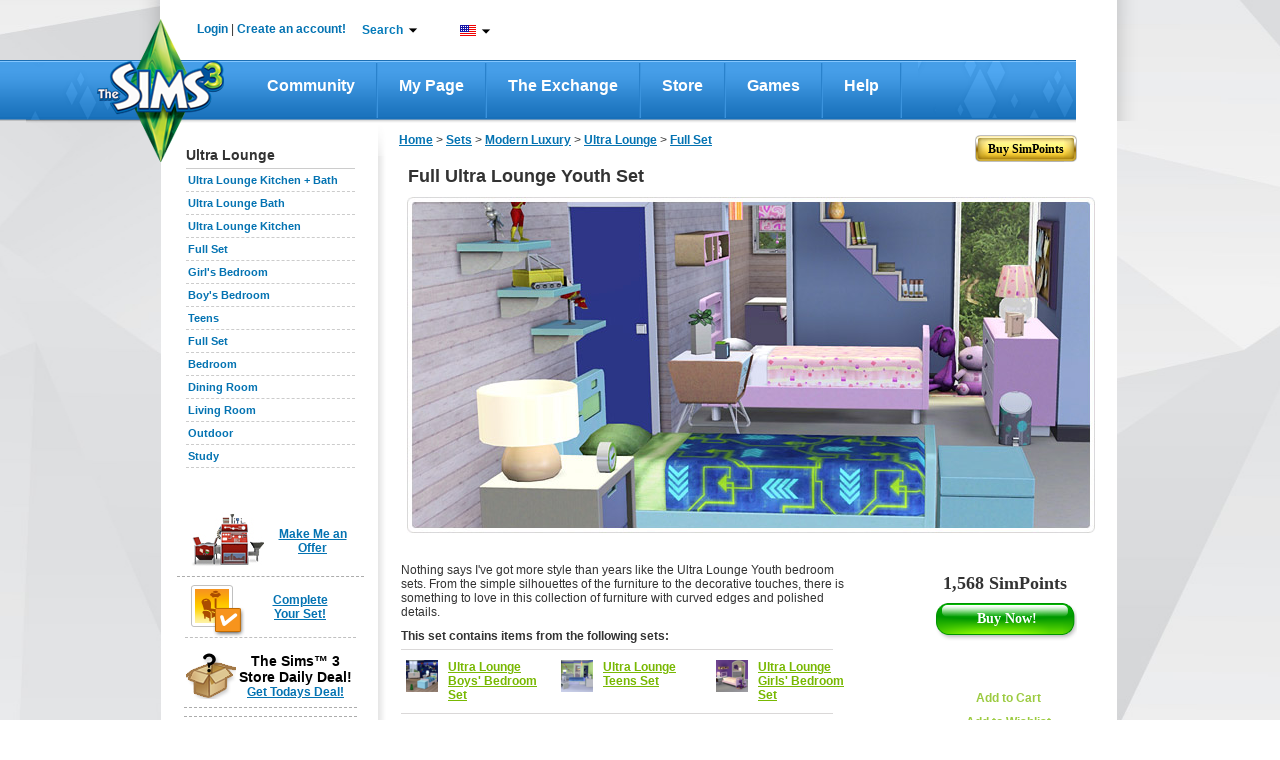

--- FILE ---
content_type: text/html;charset=UTF-8
request_url: https://store.thesims3.com/setsProductDetails.html?categoryId=11488&scategoryId=12054&index=0&productId=OFB-SIM3:17862&pcategoryId=12859&ppcategoryId=12557
body_size: 241861
content:


















<!DOCTYPE html PUBLIC "-//W3C//DTD XHTML 1.0 Transitional//EN" "http://www.w3.org/TR/xhtml1/DTD/xhtml1-transitional.dtd">
<html>
<head>

<meta name="keywords"  content="Virtual goods, The Sims 3 Store, Sims 3 downloads, Sims 3 objects,
Download Sims 3 Full Ultra Lounge Youth Set" />
<meta name="title" property="og:title" content="Full Ultra Lounge Youth Set - Store - The Sims™ 3" />
<meta name="description" property="og:description" content="Nothing says I&#39;ve got more style than years like the Ultra Lounge Youth bedroom sets. From the simple silhouettes of the furniture to the decorative touche" />

<meta  property="og:image" content="https://na.lvlt.sims3store.cdn.ea.com/u/f/sims/sims3/sims3store/objects/UltraLoungeYouth_Fullset/Thumbnail_128x128.jpg"/>

<title>

Full Ultra Lounge Youth Set - Store - The Sims™ 3</title>





















	
	
	
		
	




<link href="https://lvlt.store.thesims3.com/css/other/secure_style_01_ver936388.css" rel="stylesheet" type="text/css"/>
<link href="https://lvlt.store.thesims3.com/css/other/secure_style_02_ver936388.css" rel="stylesheet" type="text/css"/>

<link href="https://lvlt.store.thesims3.com/css/other/thickbox_ver936388.css" rel="stylesheet" type="text/css"/>
<link href="https://lvlt.store.thesims3.com/css/other/footerCss_ver936388.css" rel="stylesheet" type="text/css"/>
<!-- 
#HOSTNAME#ip-10-28-89-57.ec2.internal
 -->

















<script type="text/javascript">
	window.isClickStreamEnabled = 'true';
</script>



        <script type="text/javascript">var sims3CookieDomain = '.thesims3.com';</script>
		<script type="text/javascript">var sims3Domain = "www.thesims3.com";</script>
		<script type="text/javascript">document.domain= 'thesims3.com';</script>
		<script language="javascript">AC_FL_RunContent = 0;</script>
		<script type="text/javascript"> 
			var csrf_token = 'd843597891b34443';		
		</script>
		<script language="javascript">window.personag = '';</script>
















	
       <script type="text/javascript" src="https://lvlt.store.thesims3.com/scripts/combined.js.h995183676.pack" charset="utf-8"></script>
	
	

<script type="text/javascript" src="https://lvlt.store.thesims3.com/jscript/jquery.simplemodal_ver936388.js"></script>
<script language="javascript" type="text/javascript" src="https://lvlt.store.thesims3.com/jscript/easing-home_ver936388.js"></script>
<script type="text/javascript" src="https://lvlt.store.thesims3.com/jscript/jquery.countdown_ver936388.js"></script>
<script type="text/javascript" src="https://lvlt.store.thesims3.com/jscript/jquery-ui-1.8.16.custom.min_ver936388.js"></script>
<!-- Google Analytics [Universal] Moved to GTM -->
<!-- End Google Analytics [Universal] -->



<!--[if lt IE 7.]>
	<script defer type="text/javascript" src="https://lvlt.store.thesims3.com/jscript/pngfix_ver936388.js"></script>
<![endif]-->
<script type="text/javascript">
	var tzo = new Date().getTimezoneOffset() / 60;
	setSims3Cookie("timezoneOffset", -tzo, 99999);
	
	$(document).ready(function(){
		var buyLink = getURLParamByName('buy');
		if(buyLink == null) {
			var buyNowLink = getURLParamByName('buyNow');
			if(buyNowLink!=null  && $('#ButtonSubmit')) {
				triggerClick('ButtonSubmit');
			}				
		}
		if(buyLink != null && $('#'+buyLink)) {
			triggerClick(buyLink);
		}
		
		addToFavoriteLink = getURLParamByName('addToFavoritesDiv');
		if(addToFavoriteLink != null && $('#'+addToFavoriteLink)) {
			triggerClick(addToFavoriteLink);
		}
		
		tryitDiv = getURLParamByName('tryitDiv');
		if(tryitDiv != null && $('#'+tryitDiv)) {
			triggerClick(tryitDiv);
		}
		
		redeem = getURLParamByName('redeem');
		if(redeem !=null && redeem=='code') {
			triggerClick('redeemCodeLink');
		}

		if(redeem !=null && redeem=='cashcard') {
			triggerClick('redeemCashCardLink');
		}
		
	 });
</script>


 

























<!-- Google Analytics Code Moved to GTM -->





</head>
<body>














<script type="text/javascript">
var utag_data = {
		  userid : "", // Nucleus User ID
		  intcmp : "", // Internal Campaign
		  abtest : "" // A|B|n test information
		}
</script>

		    
<div id="layoutproto" class="hideMe">
	<div id="modalcontent"></div>
</div>
<div class="ajaxTracker hideMe"></div>
	<center>
		<div id="header">












<script language="javascript" type="text/javascript">var siteDomain = ".thesims3.com";</script>































































 


	
	
		
	



	
	
		
	



<script type="text/javascript">


jQuery(function() {

	var aSuggestCount = 7;	
	
jQuery("#headerSearchBox").autocomplete({
	
	
	
    source: function(req, response) {
    	 var pCategory = jQuery('#storeCategory option:selected').val();
         if(pCategory ==""){
      	   pCategory = "all";
         }
         
        var url = 'https://store.thesims3.com/searchAutoSuggetions.html?pCategory='+pCategory
        		 
     	if(document.location.protocol =='https:'){
    		url = url.replace("http:","https:");
    	}
        
         
        if(typeof window.localStore == 'undefined'){
               window.localStore = new Object();    
        }
        if(typeof window.localStore[pCategory] != 'undefined'){
        	var re = jQuery.ui.autocomplete.escapeRegex(req.term);
        	var results = jQuery.grep(window.localStore[pCategory], function(item){
        		 return matches(re, item.label);
	            });
               response(results.slice(0, aSuggestCount));
        }else{
        	jQuery.ajax({
                        url:url,
                        jsonpCallback: 'jsonCallback',
                        contentType: "application/json",
                        dataType: 'jsonp',
                        delay:200,
                        success: function( data ) {
                              window.localStore[pCategory] = data.resultset;
                          	  var re = jQuery.ui.autocomplete.escapeRegex(req.term);
                              var results = jQuery.grep(data.resultset, function(item){
                            	  return matches(re, item.label);
              	            });
                              response(results.slice(0, aSuggestCount));
                            }
                        });               
        }
    },
	select:function(event,ui){
	  var labelText=jQuery("<div/>").html(ui.item.label).text();
	  ui.item.value=labelText;
	  return labelText;
    }
       });

function matches(input, firstValue)
{
	 var splitFirstVal=firstValue.split(" ");
	  var found=false; 
	  for(k=0;k<splitFirstVal.length;k++){
	  	if(splitFirstVal[k].toLowerCase().indexOf(input.toLowerCase())==0){
	  		found=true;
	  		break;
	  	}
	  }
	  return found;
}

jQuery.ui.autocomplete.prototype._renderItem = function( ul, item){
  var term = this.term.split(' ').join('|');
  var re = new RegExp("(\\b"+term+")",'gi');
  var t = item.label.replace(re,"<b>$1</b>");
  return jQuery( "<li></li>" )
     .data( "item.autocomplete", item )
     .append( "<a class='arrowSearchIconHolder'><span class='arrowSearchOptionText'>" + t +"</span><div onclick='directProductLink(\""+simsStoreUrl+item.link+"\")' class='arrowSearchIcon arrowSearchIconDisable' title='Detailed View'></div>"+ "</a>" )
     .appendTo( ul );
};

jQuery("#headerSearchBox").autocomplete("disable");
jQuery("#storeCategory").hide();
});


var simsLoginUrl="https://www.thesims3.com/login.html";
var simsStoreUrl="https://store.thesims3.com";
var sims3Url="https://www.thesims3.com/";
var secureSims3URL ="https://www.thesims3.com/";
var sims3CDNUrlPrefix = "https://lvlt.thesims3.com/";
function trim(str){
    return str.replace(/^\s+/, '').replace(/\s+$/, '')
}
function getCookie(name){  /*intentionally not using the cookie from main.js for shared header story*/
	var nameEQ = name + "=";
	var ca = document.cookie.split(';');
	for(var i=0;i < ca.length;i++){
		var c = ca[i];
		while (c.charAt(0)==' ') c = c.substring(1,c.length);
		if (c.indexOf(nameEQ) == 0) return c.substring(nameEQ.length,c.length);
	}
	return null;
  }

function directProductLink(link){
  window.open(link, '_blank');
}

function generateUrl(urlpath){
	 var persona='';
     var idx=urlpath.indexOf('#(persona)');
     var loc=urlpath.substr(0,idx)+persona+urlpath.substring(idx+10);
     return loc;
}


function taketoForum(target){
    var url='https://forum.thesims3.com/jforum/forums/list.page';
    if (getCookie("forumKey")){
        url=url+"?"+"key="+getCookie("forumKey");
    }
    url = url + "?rnd="+Math.random();
    window.open(url,target);
}

function customLoginAndAction(){
    var persona='';
    if (persona){
       document.location = 'http://mypage.thesims3.com'+'/mypage/'+persona;
    }else{
        // redirect return path to MyPage
        var redirectionUrl = "redirect=redirectToMypage";

        simsCommonLogin(redirectionUrl);
    }
}

function simsPopupClose()
{
	parent.jQuery.modal.close();
}

function takeToStoreMyAccount() {
    var target="_self";
    var url = 'http://store.thesims3.com'+'/myAccount.html';   
    window.open(url, target);	
}

function takeToAboutStore(target) {
    var url = 'http://store.thesims3.com'+'/aboutStore.html';   
    window.open(url, target);	
}
function takeToDailyDeals(target) { 
    var url = 'http://store.thesims3.com'+'/dailyDeal.html';   
    window.open(url, target);	
}
function takeToRiverview(target) {  
    var url = 'http://store.thesims3.com'+'/riverview'; 
    window.open(url, target);	
}
function takeTowaystoPay(target) {   
    var url = 'http://store.thesims3.com'+'/waystoPay.html'; 
    window.open(url, target);	
}
function takeToShopMode(target) { 
    var url = 'http://store.thesims3.com'+'/shopMode.html'; 
    window.open(url, target);	
}
function takeToLearnAboutPremiumContent(target)
{
    var url = 'http://store.thesims3.com'+'/learnAboutPremiumContent.html';   
    window.open(url, target);	
}
function takeToXRoadsFriends() {
    var target="_self";
    var persona='';
    var url = 'http://mypage.thesims3.com'+'/friendslist.html?screenName='+persona;   
    window.open(url, target);	
}

function takeToXRoadsBadges() {
    var target="_self";
    var persona='';
    var url = 'http://mypage.thesims3.com'+'/badges.html?screenName='+persona;
    window.open(url, target);	
}
function takeToXRoadsPrivacySettings() {
    var target="_self";
    var url = 'http://mypage.thesims3.com'+'/privacySettings.html';   
    window.open(url, target);	
}
function takeToXRoadsMyProfile() {
    var target="_self";
    var url = 'http://mypage.thesims3.com'+'/myProfile.html';
    window.open(url, target);
}

function takeToTS3GameRegistration() {
    var target="_self";
    var url = 'https://www.thesims3.com/registeragame.html';
    window.open(url, target);
}
function selectLanguage(url){
	if(document.location.protocol =='https:'){
		url = url.replace("http:","https:");
	}
	var languageUrl =url+'&responseType=json&callback=selectLanguageCallBack';	
	scriptLoading(languageUrl);
}

function selectLanguageCallBack(){	
	var browserUrl = window.location.href
	if(browserUrl.indexOf("execution=")!=-1){
		//TO handle spring webflow cache DT-128353
		browserUrl=browserUrl.replace("execution=","executionNew=");
	}
	window.location = browserUrl;
	
}

function scriptLoading(url)
{
   var head= document.getElementsByTagName('head')[0];
   var script= document.createElement('script');
   script.type= 'text/javascript';
   script.src= url;
   script.charset = 'utf-8';
   head.insertBefore( script, head.firstChild );
   script.onload = script.onreadystatechange = function() {
	   if(!this.readyState ||  this.readyState == "loaded" || this.readyState == "complete") {
		// Handle memory leak in IE
		   script.onload = script.onreadystatechange = null;
		   if ( head && script.parentNode ) {
			   head.removeChild( script );
		   }
	   }
   }
}

</script>
<!--[if IE 9]>
<style>
 .mainLevelMenu{height:21px !important;}
</style>
<![endif]-->
<style type="text/css">
.ui-autocomplete li a span.arrowSearchOptionText{display:inline-block; width:260px;color:#636363; font-family:Arial,sans-serif,Verdana; font-size:12px;}
.ui-autocomplete li a.ui-state-hover span.arrowSearchOptionText{color:#ffffff; font-family:Arial,sans-serif,Verdana; font-size:12px;}
.ui-autocomplete li a{cursor:default !important; padding:5px 7px 7px !important;}
.ui-menu .ui-menu-item a {position:relative;}
.arrowSearchIconDisable{display:none;}
.arrowSearchIcon {background:url('/images/header/white-arrow_ver936441.png') no-repeat scroll 50% 50%; bottom:35%; position:absolute; right:10px; width:13px;height:12px;float:right;margin-top:0px;cursor:pointer;}
.arrowSearchIconHolder.ui-state-hover .arrowSearchIconDisable{display:inline-block}
.arrowSearchIconHolder.ui-state-hover .arrowSearchIcon:hover{background:url('/images/header/darkgreen-arrow_ver936441.png') no-repeat scroll 50% 50%;}

.nc1{color:#000 !important;}
.simpointlink-header{font-family:Arial, sans-serif !important;font-size: 12px !important;font-weight: bold !important;color:#057BBA !important;cursor:pointer!important;}
.simpointlink-header:hover{font-family:Arial, sans-serif !important;font-size: 12px !important;font-weight: bold !important;color:#057BBA !important;cursor:pointer!important;}
.nc2{color:#6c6d6d !important;}
.nc3{color:#057bba !important;}
.nounderlne{text-decoration:none!important;}
.new-nav{padding:0px;margin:0px;float:left; position: relative;}

.new-nav li.first-lvl-li{list-style:none;zoom: 1;float:left;background:url('https://www.thesims3.com/images/header-new/menu-devider_ver936441.png') no-repeat scroll right 3px transparent;margin-top:1px;}
li.first-lvl-li a.first-lvl-lnk{display: block;font-size:16px;font-family:'Trebuchet MS',Arial, sans-serif !important;text-decoration:none;color:#fff!important;font-weight:bold;Text-transform:capitalize;padding:21px 25px 23px 25px;float:left;}
li.first-lvl-li a.first-lvl-lnk:hover{background:url('https://www.thesims3.com/images/header-new/main-nav-hover_ver936441.png') repeat-x;}
.hovernavmenu{background:url('https://www.thesims3.com/images/header-new/main-nav-hover_ver936441.png');}
.first-lvl-nav-wrpr{z-index:10;}
.rght-shdw{padding-right:9px;float:left;background:url('https://www.thesims3.com/images/header-new/navbar-right-gradient_ver936441.png') repeat-y right top; }
ul.new-nav ul{visibility: hidden; position: absolute; top: 100%; left: -1px; } 
ul.new-nav ul ul 					{ left: 100%; top: 0; }
ul.new-nav li:hover > ul 			{ visibility: visible; }
ul.new-nav                         { position: relative; }
ul.new-nav li a                    { display: block;  }
ul.new-nav li:last-child a         { border-right: none; } /* Doesn't work in IE */
ul.new-nav li:hover                {  position: relative; }
ul.new-nav ul 						{  visibility: hidden; position: absolute; top: 100%; left: 0; }                         /* IE 6 & 7 Needs Inline Block */
ul.new-nav ul li a					{ border-right: none;  display: inline-block; } 

ul.new-nav ul ul 					{ left: 100%; top: 0; }
ul.new-nav li:hover > ul 			{ visibility: visible; }
.first-lvl-nav-wrpr ul{margin:0px;padding:0px;float:left;}
.first-lvl-nav-wrpr ul li.second-lvl-li{list-style:none;float:left;clear:both;border-bottom:1px solid #ebebeb;width:100%;background:#fff;border-left:1px solid #ebebeb;*width:150px !important;}
.rght-crnr{float:left;background:url('https://www.thesims3.com/images/header-new/navbar-btm-right_ver936441.png') no-repeat right !important; width:6%;height:11px;}
.mdle-crnr{float:left;background:url('https://www.thesims3.com/images/header-new/navbar-btm-center_ver936441.png') repeat-x !important; width:93%;height:13px;}
.btmshdwwrpr, .shdw-wrpr{float:left;width:100%;*width:160px !important;}
.left-crnr{border-left: 1px solid #EBEBEB;float:left;height:5px;}
.second-lvl-arrw{background:url('https://www.thesims3.com/images/header-new/new-nav-arrow_ver936441.png') no-repeat scroll 96% 50% #FFFFFF !important;}
.first-lvl-nav-wrpr ul li.second-lvl-li a.second-lvl-lnk{margin-right:8px;padding:7px 10px;float:left;font-size:12px;font-family:Arial !important;text-decoration:none;color:#000!important;font-weight:bold;Text-transform:capitalize;white-space:nowrap;text-align:left;width:100% !important;*white-space:normal;}
.first-lvl-nav-wrpr ul li.second-lvl-li a.second-lvl-lnk:hover, .thirdlevel li a:hover{color:#057bba!important;}
.thirdlevel{list-style:none;z-index:-1;top:0px;}
.thirdlevel li{list-style:none;float:left;clear:both;border-top:1px solid #ebebeb;width:100%;background:#fff;border-left:1px solid #ebebeb;}
.thirdlevel .shdw-wrpr .btmshdwwrpr{*width:180px!important;}
.thirdlevel li a{padding:10px;float:left;font-size:12px;font-family:Arial !important;text-decoration:none;color:#000!important;font-weight:bold;Text-transform:capitalize;white-space:nowrap;text-align:left;*width:150px;*white-space:normal !important;}
a.blueTxtBold:link, a.blueTxtBold:active, a.blueTxtBold:visited, a.blueTxtBold:hover {color: #0473B2 !important;font-family: 'Trebuchet MS',Arial,sans-serif;font-size: 12px;font-weight: bold !important;}
.hideme{display:none;}
.AT-flag{float:left;width:16px;height:11px;background:url('https://www.thesims3.com/images/flags/flags_ver936441.png') 0 0 transparent;}
.AU-flag{float:left;width:16px;height:11px;background:url('https://www.thesims3.com/images/flags/flags_ver936441.png') 0 -12px transparent;}
.BE-flag{float:left;width:16px;height:11px;background:url('https://www.thesims3.com/images/flags/flags_ver936441.png') 0 -24px transparent;}
.BR-flag{float:left;width:16px;height:11px;background:url('https://www.thesims3.com/images/flags/flags_ver936441.png') 0 -36px transparent;}
.CA-flag{float:left;width:16px;height:11px;background:url('https://www.thesims3.com/images/flags/flags_ver936441.png') 0 -48px transparent;}
.CH-flag{float:left;width:16px;height:11px;background:url('https://www.thesims3.com/images/flags/flags_ver936441.png') 0 -60px transparent;}
.CN-flag{float:left;width:16px;height:11px;background:url('https://www.thesims3.com/images/flags/flags_ver936441.png') 0 -72px transparent;}
.CZ-flag{float:left;width:16px;height:11px;background:url('https://www.thesims3.com/images/flags/flags_ver936441.png') 0 -84px transparent;}
.DE-flag{float:left;width:16px;height:11px;background:url('https://www.thesims3.com/images/flags/flags_ver936441.png') 0 -96px transparent;}
.DK-flag{float:left;width:16px;height:11px;background:url('https://www.thesims3.com/images/flags/flags_ver936441.png') 0 -108px transparent;}
.ES-flag{float:left;width:16px;height:11px;background:url('https://www.thesims3.com/images/flags/flags_ver936441.png') 0 -120px transparent;}
.FI-flag{float:left;width:16px;height:11px;background:url('https://www.thesims3.com/images/flags/flags_ver936441.png') 0 -132px transparent;}
.FR-flag{float:left;width:16px;height:11px;background:url('https://www.thesims3.com/images/flags/flags_ver936441.png') 0 -144px transparent;}
.GB-flag{float:left;width:16px;height:11px;background:url('https://www.thesims3.com/images/flags/flags_ver936441.png') 0 -156px transparent;}
.GR-flag{float:left;width:16px;height:11px;background:url('https://www.thesims3.com/images/flags/flags_ver936441.png') 0 -168px transparent;}
.HK-flag{float:left;width:16px;height:11px;background:url('https://www.thesims3.com/images/flags/flags_ver936441.png') 0 -180px transparent;}
.HU-flag{float:left;width:16px;height:11px;background:url('https://www.thesims3.com/images/flags/flags_ver936441.png') 0 -192px transparent;}
.IE-flag{float:left;width:16px;height:11px;background:url('https://www.thesims3.com/images/flags/flags_ver936441.png') 0 -204px transparent;}
.IT-flag{float:left;width:16px;height:11px;background:url('https://www.thesims3.com/images/flags/flags_ver936441.png') 0 -216px transparent;}
.JP-flag{float:left;width:16px;height:11px;background:url('https://www.thesims3.com/images/flags/flags_ver936441.png') 0 -228px transparent;}
.KR-flag{float:left;width:16px;height:11px;background:url('https://www.thesims3.com/images/flags/flags_ver936441.png') 0 -240px transparent;}
.MX-flag{float:left;width:16px;height:11px;background:url('https://www.thesims3.com/images/flags/flags_ver936441.png') 0 -252px transparent;}
.NL-flag{float:left;width:16px;height:11px;background:url('https://www.thesims3.com/images/flags/flags_ver936441.png') 0 -264px transparent;}
.NO-flag{float:left;width:16px;height:11px;background:url('https://www.thesims3.com/images/flags/flags_ver936441.png') 0 -276px transparent;}
.NZ-flag{float:left;width:16px;height:11px;background:url('https://www.thesims3.com/images/flags/flags_ver936441.png') 0 -288px transparent;}
.PL-flag{float:left;width:16px;height:11px;background:url('https://www.thesims3.com/images/flags/flags_ver936441.png') 0 -300px transparent;}
.RU-flag{float:left;width:16px;height:11px;background:url('https://www.thesims3.com/images/flags/flags_ver936441.png') 0 -312px transparent;}
.SE-flag{float:left;width:16px;height:11px;background:url('https://www.thesims3.com/images/flags/flags_ver936441.png') 0 -324px transparent;}
.PT-flag{float:left;width:16px;height:11px;background:url('https://www.thesims3.com/images/flags/flags_ver936441.png') 0 -336px transparent;}
.SG-flag{float:left;width:16px;height:11px;background:url('https://www.thesims3.com/images/flags/flags_ver936441.png') 0 -348px transparent;}
.SK-flag{float:left;width:16px;height:11px;background:url('https://www.thesims3.com/images/flags/flags_ver936441.png') 0 -360px transparent;}
.TH-flag{float:left;width:16px;height:11px;background:url('https://www.thesims3.com/images/flags/flags_ver936441.png') 0 -372px transparent;}
.TW-flag{float:left;width:16px;height:11px;background:url('https://www.thesims3.com/images/flags/flags_ver936441.png') 0 -384px transparent;}
.US-flag{float:left;width:16px;height:11px;background:url('https://www.thesims3.com/images/flags/flags_ver936441.png') 0 -396px transparent;}
.ZA-flag{float:left;width:16px;height:11px;background:url('https://www.thesims3.com/images/flags/flags_ver936441.png') 0 -408px transparent;}
.hoverUline{text-decoration:none!important;}
.cntry-list-mdle ul li label{ margin: 12px 5px 0 1px \0/;*margin: 12px 5px 0 1px;margin: 12px 5px 0 1px;}
.hoverUline:hover{text-decoration:underline!important;}
.topicons-wrpr{list-style:none;margin:0px!important;padding:0px;}
.mail-notify-top{background:url('https://www.thesims3.com/images/header-new/mail-header-icon_ver936441.png')   no-repeat scroll left top transparent; padding-left:21px;height:27px; }
.frnds-notify-top{background:url('https://www.thesims3.com/images/header-new/friends-header-icon_ver936441.png')  no-repeat scroll left top transparent; padding-left:20px;height:27px; }
.cart-notify-top{background:url('https://www.thesims3.com/images/header-new/shoppingcart-header-icon_ver936441.png')  no-repeat scroll left top transparent; padding-left:24px;height:27px; }
.giftmsg-notify-top{background:url('https://www.thesims3.com/images/launcher/giftIcon_ver936441.png')  no-repeat scroll 0 5px transparent; padding-left:28px;height:27px; }
.topicons-wrpr li{float:left;margin-left:20px;margin-top:1px;width:18px;cursor:pointer;position:relative;top:-5px;line-height:23px;font-weight:bold!important;}
#eaBalanceSection{font-size:12px!important;}
#eaBalance, .topicons-wrpr li{font-weight:bold !important;}
.topicons-wrpr li:hover{text-decoration:underline;}
#footer a:hover{text-decoration:underline !important;}
.footlinkcontainer a:hover{text-decoration:underline !important;}
.mgnT25{margin-top:25px!important;}
.advncdsrch:hover{color: #78B802 !important;}
.myaccnt-items{margin:0px;padding:0px;list-style:none;}
.myaccnt-items li{margin-left:6px;border-bottom: 1px solid #EBEBEB; float:left;margin-bottom:8px;width:116px;padding-left:13px;text-align:left;}
.myaccnt-drpdwn-wrpr{position:absolute;width:145px;margin-top:5px;margin-left:-21px;*left:-5px !important;}
.myacct-drpdwn-top{float:left;width:145px;height:12px;background:url('https://www.thesims3.com/images/header/account-dropdwn-top_ver936441.png') no-repeat;}
.myacct-drpdwn-mddle{float:left;width:145px;background:url('https://www.thesims3.com/images/header/account-dropdwn-mddle_ver936441.png') repeat-y;padding-top:15px;}
.myacct-drpdwn-btm{float:left;width:145px;height:14px;background:url('https://www.thesims3.com/images/header/account-dropdwn-btm_ver936441.png') no-repeat;}
.lnks-top{color:#057bba !important;position:relative;background:url('https://www.thesims3.com/images/header/header-dwnarrw_ver936441.jpg') no-repeat;padding-right:15px;background-position:right;cursor:pointer;z-index:5;}
.ArB11{font-family:arial !important;font-size:12px !important;font-weight:bold !important;text-decoration:none!important}
.myaccnt-items li a{text-decoration:none!important;font-family:arial !important;font-size:12px !important;font-weight:bold !important;float:left;color:#000;padding-bottom:5px;}
.myaccnt-items li a:hover{color:#78b802;}
#loginspan, #logoutspan{float:left;margin-left:-8px;margin-top:-1px;*position:relative;}

#loginspan a{text-decoration:none!important;}
.bottomlinegray{float:left; width:183px;height:1px; border-bottom:1px solid #ebebeb;margin-bottom:10px;margin-left:-12px;}
.serach-drpdwn-wrpr{float:left;width:200px;position:absolute;*left:0px;}
.serach-drpdwn-top{float:left;width:195px;height:40px;background:url('https://www.thesims3.com/images/header/search-dropdwn-top_ver936441.png') no-repeat;}
.serach-drpdwn-mddle{float:left;width:195px;background:url('https://www.thesims3.com/images/header/search-dropdwn-mddle_ver936441.png') repeat-y;padding-top:5px;padding-left:15px;}
.serach-drpdwn-btm{float:left;width:195px;height:18px;background:url('https://www.thesims3.com/images/header/search-dropdwn-btm_ver936441.png') no-repeat;}
.srch-catgry{float:left;width:160px;color:#78b802;}
.srch-txtbx-wrpr{width:158px; float:left; border:1px solid #cccccc;margin-top:10px;height:21px;color:#78b802; margin-bottom:10px;}
.srch-txtbx-wrpr input{border:0px;color:#78b802;width:130px;float:left;margin-top:2px;margin-left:-1px;padding-left:4px;border-left:1px solid #ccc;}

.lang-drpdwn-wrpr{float:left;width:115px;position:absolute;*left:0px;}
.lang-drpdwn-top{float:left;width:115px;height:38px;background:url('https://www.thesims3.com/images/header/lan-dropdwn-top_ver936441.png') no-repeat;}
.lang-drpdwn-mddle{float:left;width:115px;background:url('https://www.thesims3.com/images/header/lan-dropdwn-mddle_ver936441.png') repeat-y;padding-left:8px;}
.lang-drpdwn-btm{float:left;width:115px;height:21px;background:url('https://www.thesims3.com/images/header/lan-dropdwn-btm_ver936441.png') no-repeat;}
.lang-list{padding:0px;list-style:none;display:block;text-align:left;margin-top:-7px;*margin-left:0px;}
.lang-list li{float:left;width:88px;padding-left:10px;position:relative;border-bottom: 1px solid #EBEBEB;}
.lang-list li a{text-decoration:none;color:#000;padding:10px 0px;float:left;width:92%;background:url('https://www.thesims3.com/images/header/language-right-arrw_ver936441.png') no-repeat;background-position:right;text-transform:capitalize}
.cntry-list-mdle ul li a{background:none;width:78%;}
.lang-list li a:hover, .cntry-list-mdle ul li a:hover, .grnTxt, .myacct-lnk:hover {color:#78b802 !important;}
.blueTxt{color:#0473B2 !important;}
.cntry-list-wrpr{float:left;width:142px;position:absolute;left:98px;z-index:-2;top:-7px;}
.cntry-list-top{float:left;width:142px;height:9px;background:url('https://www.thesims3.com/images/header/lan-submenu-top_ver936441.png') no-repeat;}
.cntry-list-mdle{float:left;width:142px;background:url('https://www.thesims3.com/images/header/lan-submenu-mddle_ver936441.png') repeat-y;margin-top:-2px;}
.cntry-list-btm{float:left;width:142px;height:15px;background:url('https://www.thesims3.com/images/header/lan-submenu-btm_ver936441.png') no-repeat;}
.cntry-list-mdle ul{margin:0px;padding:0px;list-style:none;}
.cntry-list-mdle ul li{float:left;width:114px;padding:0px 10px;}
.cntry-list-mdle ul li a{text-decoration:none;color:#000;}
.cntry-list-mdle ul li img{float:left;margin:10px 0px;margin-right:5px;}
.search-btn{float:right;margin-top:3px;width:16px;height:16px;background:url('https://www.thesims3.com/images/header/search-icon_ver936441.png') no-repeat;}
.top-wrpr{display:block;margin:auto;height:18px;width:876px;position:relative;z-index:15!important;padding-top:23px;padding-bottom:18px;}
.mgnB5{margin-bottom:5px;}
.mgnL10{margin-left:10px;}
.mgnL16{margin-left:16px;}
.mgnL18{margin-left:18px;}
.mgnL13{margin-left:13px;}
.mgnL20{margin-left:20px;}
.wdth240px{width:15%;}
.marginT10{margin-top:10px;}
.ui-autocomplete{list-style:none;background:#fff; padding:0; margin:-2px 0 0 ; font-family:Arial, sans-serif, Verdana; font-size:12px;border:1px solid #91c532; max-width:300px !important;min-width:158px !important;}
.ui-autocomplete li a{display:block;padding:5px 7px; cursor:pointer; color:#636363;text-decoration:none}
.ui-autocomplete li a.ui-state-hover{background:#91c532;color:#fff;text-decoration:none}
.ui-autocomplete-loading {background:url('https://www.thesims3.com/images/header/ui-anim_basic_16x16_ver936441.gif')  right center no-repeat;}
.esrblogo{margin-top:-6px;float:left;}
#transparentBgMiddle{*overflow:hidden;}
.footer-alfresco-wrpr{float:left;width:959px;background:url('https://www.thesims3.com/images/header/footer-bg-alfresco_ver936441.jpg') repeat-x;margin-top:-65px;position:relative;padding-top:25px;padding-bottom:20px;margin-left:12px;}
.footer-alfresco-wrp-headr, .footer-alfresco-wrp-headr a{font-family:trebuchet MS;font-size:18px;font-weight:bold;color:#78b802 !important;margin-bottom:8px;margin-top:18px;text-align:left;text-decoration:none!important;}
.footer-alfresco-sublinks a{color:#057bba !important;font-family:trebuchet MS !important;font-size:15px !important;text-decoration:none !important;font-weight:normal !important;text-align:left !important;}
.footer-alfresco-sublinks a:hover, .footer-alfresco-sublinks a:hover{text-decoration:underline !important;}
.footer-alfresco-sublinks{margin-bottom:8px;padding-left:0px;text-align:left;float:left;width:100%;}
.footer-alfresco-links-divider{float:left;width:45px;position:relative;}
.footer-alfresco-links-divider img{position:absolute;top:42%;left:23%;}
.footer-alfresco-links{padding-left:20px;}
.footer-jsp-wrpr{float:left; width:959px;height:199px;background:url('https://www.thesims3.com/images/header/footer-jsp-bg_ver936441.jpg') repeat-x;margin-left:12px;}
.logofootercontainer{width:100%!important; height:51px !important;margin-left:0px!important;padding-top:20px;margin-bottom:7px!important;}
.copy-rght-wrpr{float:left; width:auto;padding-left:25px;}
.copy-rght-txt{font-family:arial;font-size:12px;font-weight:bold;color:#fff;text-align:left;margin-top:2px!important;}
.copyrght-wrpr{margin-right:32px;margin-top:-10px;position:relative;float:right;}
.footlinkcontainer a, f.ootlinkcontainer a:visited{font-family:arial;font-size:11px;font-weight:bold;color:#8ec9fa !important; text-decoration:none!important;background:url('https://www.thesims3.com/images/header/small-seperator_ver936441.png') no-repeat;padding-right:13px;padding-left:5px;background-position:right;line-height:28px;}
.footer-alfresco-links img{width:17px !important; height:17px!important;float:left;margin-right:4px;}
.advncdsrch{color:#000!important;text-transform:capitalize;}
#footer p{margin:0px;}
.ui-menu-item{float:left;width:100%;}
.ui-autocomplete{float:left;}
.logo-footer-container{
text-align:center;


	padding-left:95px;



}
.foot_medvl_logo{
position:relative;
top:-30px;


	left:-20px;



}
.foot_cnsle_logo{
position:relative;
top:-30px;
margin:0px 15px;


	left:-20px;



}
.foot_scial_logo{
position:relative;
top:-30px;


	left:-40px;



}

.space-footer-lnks{float:left;width:100%;height:12px;}
.copyrght-wrpr a:first-child{margin-right:13px;float:left;}
.ealogolinkcontainer a img{ float: left;    height: 90px; *height: 90px;    margin-left: 45%;POSITION:RELATIVE;Z-INDEX:3;}
.ealogolinkcontainer{*height:90px; *width:100%;}
.languageselector{margin-top:-10px;}
.logofootercontainer{height:100px !important;width:93%;margin-left:4%;margin-top:10px;}
.trustecertication{width:190px; height:190px;}
.simslogocontainerfooter{width:455px;height:190px;margin-left:34px;*margin-left:28px;*width:459px;}
.esrbfootr{width:230px; height:190px;position:relative; left:-15px;*left:-12px;}
.wdth100per{width:100%;}
.ienotfication{position:absolute;width:991px;left:-7%;top:-1px;z-index:10000;}
.ienotfication-top{background:url('https://www.thesims3.com/images/header/browsernotification-top_ver936441.png') repeat-y;width:991px;float:left;min-height:35px;position:relative;}
.ienotfication-alrt{left: 15px;position: absolute;top: 25px;}
.ienotfication-txt{margin-left: 45px;float:left;margin-top: 23px;width:910px;font-family:Arial, sans-serif !important;font-size: 14px !important;font-weight: normal !important;}
.ienotfication-txt a{font-family:Arial, sans-serif !important;font-size: 14px !important;font-weight: normal !important;color:#cc1111 !important;}
.ienotfication-lnk{position: absolute;right: 28px;top: 2px;font-family:Arial, sans-serif !important;font-size: 11px !important;font-weight: normal !important;color:#cc1111 !important;}
.ienotfication-close{ position: absolute;right: 12px;top: 5px;}
.ienotfication-btm{height:16px;width:991px;background:url('https://www.thesims3.com/images/header/browsernotification-bottom_ver936441.png');float:left;}
.fL,.flt-left {float: left;}
.fR {float: right;}
.clear{clear:both;}
.footerRightMostLogo{ text-align:center;	float:left ;}
.ovl-hidden{overflow:hidden;}
.trustecertication img{margin-top:10px;}
.foot_medvl_logo{position:relative;top:-20px !important;	left:-20px ;}
.foot_cnsle_logo{position:relative;top:-20px !important;	left:-10px; *left:-6px;}
.foot_scial_logo{position:relative;top:-20px !important;left:-20px;	left:-40px;}
#footer {height: 60px;position: absolute;    width: 978px; margin: -25px auto 0;}
.marginTopN80{margin-top:-80px;}
.marginTopN100{margin-top:-100px;}
.relative{position:relative}
.wdth180{width:180px;}
.footlinkcontainer{

	
		margin-top:0px !important;
	
	

}
.header{
	/* start additional font styles */
	font-family:'Trebuchet MS',Arial, sans-serif;
	font-size:12px;
	text-align:left;
	/* end additional font styles */
	
	
		
		
			height:65px;
		
	
		z-index:5;width:100%;*position:relative;}
	.headerblue{background:url('https://www.thesims3.com/images/header-new/new-nav-bg_ver936441.png');position:relative; background-repeat:repeat-x; width:29%; height:62px; position:relative;}
	.navbarwrpr{display:block;height:60px;position:relative;top:-62px;width:871px;margin:auto;z-index:1;}
.global_nav{background:url('https://www.thesims3.com/images/header-new/new-nav-main-bg_ver936441.png');position:relative;	z-index:5; background-repeat:repeat-x; float:right; display:block; margin:auto; float:right; width:1050px; height:67px; *margin-left:-230px!important;}	
.global_nav #promobuttonbox{	position:absolute;	top:53px;	right:80px;}
#logo{float:left;width:150px;height:150px;margin-left:69px;position:relative;top:-41px;z-index:1;}


	a:link{		color:#0473b2;	}
	a:visited{		color:#0473b2;	}
/* start header styles from web_style */
#global_nav{	width:1050px;	margin:0 auto;	position:relative;	background:url('https://www.thesims3.com/images/header-new/new-nav-main-bg_ver936441.png') no-repeat 100% 0%;}
#global_nav #logo{	margin-left:105px;width:140px;float:left;}

.titleStyle{   font-weight:bold;   color:#333333;   padding:0px 0px 3px 18px;}
.titleSubStyle{border-top:1px dotted #ffffff;width:160px;padding:3px 0px 0px 3px;margin-left:-3px;}
input.searchbtn{
	
		
		
			background:url('https://www.thesims3.com/images/search_button_new_ver936441.png') no-repeat;
		
	
	border:0px;	width:22px;	height:22px;cursor:pointer;	vertical-align:middle;}
input.searchbtn_dis{border:0px;width:22px;height:22px;cursor:default;vertical-align:middle;
	
		
		
			background:url('https://www.thesims3.com/images/search_button_new_dis_ver936441.png') no-repeat;
		
	
}
span.search_bdr{ border:1px solid #ccc; padding-bottom:3px; *padding-bottom:0px; background:#fff;}



</style>

<div class="top-wrpr">
<div class="ienotfication" style="display:none;">
<div class="ienotfication-top">
<img class="ienotfication-alrt" src="https://www.thesims3.com/images/header/browsernotification-alrt_ver936441.png" width="24" height="25" border="0"/>

<label class="ienotfication-txt">Your browser is out of date and may not be showing all site features. For the best website experience <a href="https://www.thesims3.com/gettingstarted/browserupgrade" target="'_blank'">please update to the latest version</a> of your browser.</label>
<a class="ienotfication-lnk" href="#">Don&#39;t show this message again</a>
<a href="Javascript:void(0);" class="ienotfication-close"><img src="https://www.thesims3.com/images/header/browsernotification-close_ver936441.png" width="9" height="12" border="0"/></a>
</div>
<div class="ienotfication-btm"></div>
</div>
<script>
var uagent = navigator.userAgent;
var n=uagent.match(/Trident/g);
if(n == null){
if(jQuery.browser.msie&&parseInt(jQuery.browser.version)<8){(function(e,t,n){function r(e){return e}function i(e){return decodeURIComponent(e.replace(s," "))}var s=/\+/g;var o=e.cookie=function(s,u,a){if(u!==n){a=e.extend({},o.defaults,a);if(u===null){a.expires=-1}if(typeof a.expires==="number"){var f=a.expires,l=a.expires=new Date;l.setDate(l.getDate()+f)}u=o.json?JSON.stringify(u):String(u);return t.cookie=[encodeURIComponent(s),"=",o.raw?u:encodeURIComponent(u),a.expires?"; expires="+a.expires.toUTCString():"",a.path?"; path="+a.path:"",a.domain?"; domain="+a.domain:"",a.secure?"; secure":""].join("")}var c=o.raw?r:i;var h=t.cookie.split("; ");for(var p=0,d=h.length;p<d;p++){var v=h[p].split("=");if(c(v.shift())===s){var m=c(v.join("="));return o.json?JSON.parse(m):m}}return null};o.defaults={};e.removeCookie=function(t,n){if(e.cookie(t)!==null){e.cookie(t,null,n);return true}return false}})(jQuery,document);if(jQuery.cookie("ienotification")==null){jQuery(".ienotfication").fadeIn("slow");var timer=setInterval(function(){jQuery(".ienotfication").fadeToggle("slow")},50000)}else{jQuery(".ienotfication").hide()}jQuery(".ienotfication-lnk").live("click",function(){jQuery(function(){var e="ienotification";jQuery.cookie(e,"test",{expires:1});jQuery(".ienotfication").fadeOut("slow");clearInterval(timer)})});jQuery(".ienotfication-close").live("click",function(){jQuery(this).closest(".ienotfication").fadeOut("slow");clearInterval(timer)})}}
</script>
















<script type="text/javascript">
    //var simsLogoutUrl='https://www.thesims3.com/logout.html';
    var siteUrlHost = window.location.hostname;
    var registerUrl = 'https://www.thesims3.com/register.html';
    var wishListUrl = 'http://store.thesims3.com/myWishlist.html?persona=';

    function welcomeMsg(){
    	//personag is the global variable defined by every application
       var persona=window.personag;
       if(!persona){
			persona = '';
           }
       if (persona){
          document.getElementById("personaNameSpan").innerHTML=persona;
          document.getElementById("wishList").href=wishListUrl+persona;
        //  document.getElementById("personaAnchor").href= document.getElementById("personaAnchor").href+persona;
          document.getElementById("logoutspan").style.display="inline";
          document.getElementById("loginspan").style.display="none";
          
       }else{
          document.getElementById("loginspan").style.display="inline";
          document.getElementById("logoutspan").style.display="none";
       }
    }
    
    function simsLogin(){
        // redirect return path of where we came from and needs to be urlencoded
        var redirectionUrl = window.location.href;
        redirectionUrl = "redirectTo=" + encodeURIComponent(redirectionUrl);

        simsCommonLogin(redirectionUrl);
    }

    function simsRegister(){
        // redirect return path to register page and needs to be urlencoded
        var redirectionUrl = registerUrl;
        redirectionUrl = "redirectTo=" + encodeURIComponent(redirectionUrl);

        simsCommonLogin(redirectionUrl);
    }
    
    function simsLogout(){
        // after logout, by default send back to TS3 domain (not path) where we came from
        // but if we came from MyPage, send back to Community instead
        var returnUrl = "https://" + siteUrlHost;
        var expr = /mypage/;
        if (expr.test(siteUrlHost))
        {
            returnUrl = sims3Url;
        }
        
        simsCommonLogout(returnUrl);
    }

    function logMeOut(logOutUrl)
	{
		window.location=logOutUrl;
	 	return false;
	}
</script>


<div id="logoutspan" style="display:none;">
<div class="fL accnt-wrpr" style="width:146px;float:left;">
<a class="fL myacct-lnk lnks-top ArB11" id="personaNameSpan" href="#"></a>
	<div class="myaccnt-drpdwn-wrpr hideme">
		<div class="myacct-drpdwn-top"></div>
		<div class="myacct-drpdwn-mddle">
			<ul class="myaccnt-items">
				<li><a href="javascript:takeToStoreMyAccount()">My Store Account</a></li>
				<li><a id="wishList" href="#">My Wishlist</a></li>
					
				<li><a href="javascript:simsLogout();">Logout</a></li>
				
			</ul>		
		</div>
		<div class="myacct-drpdwn-btm"></div>
	</div>
</div>	
</div>
<div id="loginspan" style="display:none;">
   <div id="loginlink" class="hideMe" style="display:inline;">&nbsp;<a class="blueTxtBold" id="headerLoginLink" href="javascript:simsLogin();">Login</a></div>&nbsp;|&nbsp;<a class="blueTxtBold" href="javascript:simsRegister();">Create an account!</a>&nbsp;
   	

</div>
    



<script type="text/javascript">
welcomeMsg();
jQuery(document).ready(function() {
	jQuery('#loginlink').show();
	var isAgegateEnabled = 'false';
	if('true' == isAgegateEnabled){
		jQuery("#picker1").birthdaypicker({dateFormat: "middleEndian",maxAge: 113});
		jQuery("#picker1 select").change(function () {
			if(jQuery(".birth-day").val() ==0 | jQuery(".birth-month").val() == 0 | jQuery(".birth-year").val() == 0 ){jQuery('#continuebtn').hide();jQuery('.dis_continue_btn').show();return false}
			else{
				jQuery('#continuebtn').show();
				jQuery('.dis_continue_btn').hide();}
			});
	}
	var locale = 'en_US';
	var persona=window.personag;	

	
	if('true' == isAgegateEnabled)
	{
	if ((locale == 'en_US') && (!persona)) {
		if (jQuery.cookie("ageverify") == null) {	
			if(jQuery.cookie("underage") == null){	
			jQuery('#verifyage').modal({close: false});
			simsPopup("verifyage");
			} 

			else{jQuery('#verifyage').modal({close: false});
			simsPopup("verifyage");	
			jQuery('.verifyage_wrpr , .login_verifyage').hide();
			jQuery('.verifyage_d_txt').removeClass('wdth100percnt');
			jQuery('.verifyage_d_txt').css({"padding":"82px","width":"270px" , "line-height":"1.5"});
			jQuery('.verifyage_d_txt').html('Sorry, but you are not eligible to use this service.');
			jQuery('.newbluebtn').css({"cursor":"default"});
			return false;}
	}	
}
	}
});

</script>


<div class="fL search-wrpr" style="position: relative; float: left;">

<div id="searchbox">
<script type="text/javascript">
			function clearSearchBox() {
				if (document.forms['searchForm'].headerSearchBox.value == "Search"){
					document.forms['searchForm'].headerSearchBox.value = "";
				}
			}
			function enableGoButton(){
				if (document.forms['searchForm'].headerSearchSelect.selectedIndex != 0){
				} else {
				}
			}
			
			function manageStoreOption(){
				if(document.forms['searchForm'].headerSearchSelect.selectedIndex == 6){
					jQuery("#storeCategory").show();
					jQuery("#headerSearchBox").autocomplete("enable");
				}else{
					jQuery("#storeCategory").hide();
					jQuery("#headerSearchBox").val("");
					jQuery("#headerSearchBox").autocomplete("disable");
				}
			}
			
			function submitSearchPage(){
				if (document.forms['searchForm'].headerSearchBox.value == "Search"){
					document.forms['searchForm'].headerSearchBox.value = "";
				}
				if(document.forms['searchForm'].headerSearchSelect.selectedIndex == 3){
					window.location = "https://forum.thesims3.com/jforum/jforum.page?module=search&action=search&match_type=all&search_forum=&sort_by=relevance&search_keywords=" + escape(document.forms['searchForm'].headerSearchBox.value);
					return false;
				} 
				else 
				if(document.forms['searchForm'].headerSearchSelect.selectedIndex == 6 && document.forms['searchForm'].headerSearchBox.value.length > 0){
					var sCat = jQuery('#storeCategory option:selected').val();

					window.location = 'http://store.thesims3.com'+'/storeSearch.html?sKey='+document.forms['searchForm'].headerSearchBox.value+"&filterByCategory="+sCat; 
					return false;	
				}
				else {
					document.forms['searchForm'].action = "https://www.thesims3.com/globalSearchResult.html";
					document.forms['searchForm'].submit();
					return true;
				}
			}
			
			</script>
			
 <form style="margin:0px;" method="get" name="searchForm" accept-charset="UTF-8" onsubmit="return submitSearchPage();">
<a class="fL lnks-top search-lnk  ArB11 mgnL13" href="#">Search</a>
	<div class="serach-drpdwn-wrpr hideme">
		<div class="serach-drpdwn-top"></div>
		<div class="serach-drpdwn-mddle">
			<label class="ArB11 fL mgnB5">Quick Search:</label>
				<select class="srch-catgry ArB11" onchange="enableGoButton();manageStoreOption();" size="1" id="headerSearchSelect" name="searchCategory">
					<option value="0000">Search Category</option>
					
						<option value="exchange" >
							The Exchange
						</option>
					
						<option value="members" >
							Members
						</option>
					
						<option value="Forums" >
							Forums
						</option>
					
						<option value="news" >
							News
						</option>
					
						<option value="Movies & More" >
							Movies &amp; More
						</option>
					
						<option value="store" >
							Store
						</option>
					
				</select>	
				
				<select class="srch-catgry ArB11 marginT10" id="storeCategory">
					<option value="all">Store Category</option>
					<option value="premiumcont">Premium Content</option>
					<option value="world">Worlds</option>
					<option value="venu">Venues</option>
					<option value="sets">Sets</option>
					<option value="buy">Build/Buy</option>
					<option value="sim">Create A Sim</option>
					<option value="sale">Sale!</option>
					<option value="mygoodi">My Goodies</option>
					
				</select>
			<div class="srch-txtbx-wrpr">
					
			<input class="ArB11" id="headerSearchBox" onclick="clearSearchBox();enableGoButton();" name="description"
					 type="text"   value="Search"  maxlength="50"/>
					 
				<a id="search" href="javascript:void('0')" class="search-btn searchbtn_dis" onclick="submitSearchPage();"></a>
				
			</div>
			<label class="bottomlinegray"></label>
			 <a class="ArB11 fL mgnB5 advncdsrch" href="https://www.thesims3.com/advancedSearch.html">Advanced Search</a>
		</div>
		<div class="serach-drpdwn-btm"></div>
	</div>
	  <input type="hidden" name="sortParam" />
			        <input type="hidden" name="assetStatus" />
			        <input type="hidden" name="officialItemValue" />
			        <input type="hidden" name="featuredItemOnly" />
	</form>
	</div>
</div>

<div class="fL lang-wrpr" style="float: left; margin-left: 24px;*position:relative;margin-top:2px;">
<a class="fL lnks-top cntry-lnk  ArB11 mgnL18"><label class="US-flag"></label></a>


	<div class="lang-drpdwn-wrpr hideme">
		<div class="lang-drpdwn-top"></div>
		<div class="lang-drpdwn-mddle">
		<ul class="lang-list">
	
		
		
				
					<li>
					
						
							<a class="ArB11 lang-link " href="javascript:void(0);">Dansk</a>
						
						
					
					
					<div class="cntry-list-wrpr hideme">
					<div class="cntry-list-top"></div>
					<div class="cntry-list-mdle">
					<ul>	
						
							
								<li><label class="DK-flag"></label><a class="ArB11" href="javascript:void(0);" onclick="selectLanguage('//dk.thesims3.com/changeLocalev2.html?newlocale=da_DK');">Danmark</a></li>
							
							
						
											
					</ul>
					</div>
						<div class="cntry-list-btm"></div>
					</div>
					</li>
				
				
		
		
		
				
				
					<li><a class="lang-link ArB11" href="javascript:void(0)">Deutsch</a>
					<div class="cntry-list-wrpr hideme">
					<div class="cntry-list-top"></div>
					<div class="cntry-list-mdle">
					<ul>	
						
							
							
							<li><label class="DE-flag"></label><a class="ArB11" href="javascript:selectLanguage('//de.thesims3.com/changeLocalev2.html?newlocale=de_DE');">Deutschland</a></li>
							
							
							
						
							
							
							<li><label class="AT-flag"></label><a class="ArB11" href="javascript:selectLanguage('//at.thesims3.com/changeLocalev2.html?newlocale=de_AT');">Österreich</a></li>
							
							
							
						
							
							
							<li><label class="CH-flag"></label><a class="ArB11" href="javascript:selectLanguage('//ch.thesims3.com/changeLocalev2.html?newlocale=de_CH');">Schweiz</a></li>
							
							
							
												
					</ul>
						</div>
							<div class="cntry-list-btm"></div>
						</div>
					</li>
				
		
		
		
				
				
					<li><a class="lang-link ArB11" href="javascript:void(0)">English</a>
					<div class="cntry-list-wrpr hideme">
					<div class="cntry-list-top"></div>
					<div class="cntry-list-mdle">
					<ul>	
						
							
							
							<li><label class="AU-flag"></label><a class="ArB11" href="javascript:selectLanguage('//au.thesims3.com/changeLocalev2.html?newlocale=en_AU');">Australia</a></li>
							
							
							
						
							
							
							<li><label class="CA-flag"></label><a class="ArB11" href="javascript:selectLanguage('//ca.thesims3.com/changeLocalev2.html?newlocale=en_CA');">Canada</a></li>
							
							
							
						
							
							
							<li><label class="IE-flag"></label><a class="ArB11" href="javascript:selectLanguage('//ie.thesims3.com/changeLocalev2.html?newlocale=en_IE');">Ireland</a></li>
							
							
							
						
							
							
							<li><label class="NZ-flag"></label><a class="ArB11" href="javascript:selectLanguage('//nz.thesims3.com/changeLocalev2.html?newlocale=en_NZ');">New Zealand</a></li>
							
							
							
						
							
							
							
							<li><label class="SG-flag"></label><a class="ArB11" href="javascript:selectLanguage('//www.thesims3.com/changeLocalev2.html?newlocale=en_SG');" >Singapore</a></li>
							
							
						
							
							
							<li><label class="ZA-flag"></label><a class="ArB11" href="javascript:selectLanguage('//za.thesims3.com/changeLocalev2.html?newlocale=en_ZA');">South Africa</a></li>
							
							
							
						
							
							
							<li><label class="GB-flag"></label><a class="ArB11" href="javascript:selectLanguage('//gb.thesims3.com/changeLocalev2.html?newlocale=en_GB');">United Kingdom</a></li>
							
							
							
						
							
							
							
							<li><label class="US-flag"></label><a class="ArB11" href="javascript:selectLanguage('//www.thesims3.com/changeLocalev2.html?newlocale=en_US');" >United States</a></li>
							
							
						
							
							
							
							<li><label class="JP-flag"></label><a class="ArB11" href="javascript:selectLanguage('//www.thesims3.com/changeLocalev2.html?newlocale=ja_JP');" >日本</a></li>
							
							
						
							
							
							
							<li><label class="HK-flag"></label><a class="ArB11" href="javascript:selectLanguage('//www.thesims3.com/changeLocalev2.html?newlocale=zh_HK');" >香港</a></li>
							
							
						
							
							
							
							<li><label class="TW-flag"></label><a class="ArB11" href="javascript:selectLanguage('//www.thesims3.com/changeLocalev2.html?newlocale=zh_TW');" >台灣</a></li>
							
							
						
							
							
							
							<li><label class="KR-flag"></label><a class="ArB11" href="javascript:selectLanguage('//www.thesims3.com/changeLocalev2.html?newlocale=ko_KR');" >대한민국</a></li>
							
							
						
							
							
							
							<li><label class="TH-flag"></label><a class="ArB11" href="javascript:selectLanguage('//www.thesims3.com/changeLocalev2.html?newlocale=th_TH');" >ประเทศไทย</a></li>
							
							
												
					</ul>
						</div>
							<div class="cntry-list-btm"></div>
						</div>
					</li>
				
		
		
		
				
				
					<li><a class="lang-link ArB11" href="javascript:void(0)">español</a>
					<div class="cntry-list-wrpr hideme">
					<div class="cntry-list-top"></div>
					<div class="cntry-list-mdle">
					<ul>	
						
							
							
							<li><label class="ES-flag"></label><a class="ArB11" href="javascript:selectLanguage('//es.thesims3.com/changeLocalev2.html?newlocale=es_ES');">España</a></li>
							
							
							
												
					</ul>
						</div>
							<div class="cntry-list-btm"></div>
						</div>
					</li>
				
		
		
		
				
				
					<li><a class="lang-link ArB11" href="javascript:void(0)">français</a>
					<div class="cntry-list-wrpr hideme">
					<div class="cntry-list-top"></div>
					<div class="cntry-list-mdle">
					<ul>	
						
							
							
							
							<li><label class="BE-flag"></label><a class="ArB11" href="javascript:selectLanguage('//www.thesims3.com/changeLocalev2.html?newlocale=fr_BE');" >Belgique</a></li>
							
							
						
							
							
							
							<li><label class="CA-flag"></label><a class="ArB11" href="javascript:selectLanguage('//www.thesims3.com/changeLocalev2.html?newlocale=fr_CA');" >Canada</a></li>
							
							
						
							
							
							<li><label class="FR-flag"></label><a class="ArB11" href="javascript:selectLanguage('//fr.thesims3.com/changeLocalev2.html?newlocale=fr_FR');">France</a></li>
							
							
							
						
							
							
							
							<li><label class="CH-flag"></label><a class="ArB11" href="javascript:selectLanguage('//www.thesims3.com/changeLocalev2.html?newlocale=fr_CH');" >Suisse</a></li>
							
							
												
					</ul>
						</div>
							<div class="cntry-list-btm"></div>
						</div>
					</li>
				
		
		
		
				
				
					<li><a class="lang-link ArB11" href="javascript:void(0)">italiano</a>
					<div class="cntry-list-wrpr hideme">
					<div class="cntry-list-top"></div>
					<div class="cntry-list-mdle">
					<ul>	
						
							
							
							<li><label class="IT-flag"></label><a class="ArB11" href="javascript:selectLanguage('//it.thesims3.com/changeLocalev2.html?newlocale=it_IT');">Italia</a></li>
							
							
							
						
							
							
							
							<li><label class="CH-flag"></label><a class="ArB11" href="javascript:selectLanguage('//www.thesims3.com/changeLocalev2.html?newlocale=it_CH');" >Svizzera</a></li>
							
							
												
					</ul>
						</div>
							<div class="cntry-list-btm"></div>
						</div>
					</li>
				
		
		
		
				
					<li>
					
						
							<a class="ArB11 lang-link " href="javascript:void(0);">magyar</a>
						
						
					
					
					<div class="cntry-list-wrpr hideme">
					<div class="cntry-list-top"></div>
					<div class="cntry-list-mdle">
					<ul>	
						
							
								<li><label class="HU-flag"></label><a class="ArB11" href="javascript:void(0);" onclick="selectLanguage('//hu.thesims3.com/changeLocalev2.html?newlocale=hu_HU');">Magyarország</a></li>
							
							
						
											
					</ul>
					</div>
						<div class="cntry-list-btm"></div>
					</div>
					</li>
				
				
		
		
		
				
				
					<li><a class="lang-link ArB11" href="javascript:void(0)">Nederlands</a>
					<div class="cntry-list-wrpr hideme">
					<div class="cntry-list-top"></div>
					<div class="cntry-list-mdle">
					<ul>	
						
							
							
							<li><label class="NL-flag"></label><a class="ArB11" href="javascript:selectLanguage('//nl.thesims3.com/changeLocalev2.html?newlocale=nl_NL');">Nederland</a></li>
							
							
							
						
							
							
							<li><label class="BE-flag"></label><a class="ArB11" href="javascript:selectLanguage('//be.thesims3.com/changeLocalev2.html?newlocale=nl_BE');">België</a></li>
							
							
							
												
					</ul>
						</div>
							<div class="cntry-list-btm"></div>
						</div>
					</li>
				
		
		
		
				
					<li>
					
						
							<a class="ArB11 lang-link " href="javascript:void(0);">norsk</a>
						
						
					
					
					<div class="cntry-list-wrpr hideme">
					<div class="cntry-list-top"></div>
					<div class="cntry-list-mdle">
					<ul>	
						
							
								<li><label class="NO-flag"></label><a class="ArB11" href="javascript:void(0);" onclick="selectLanguage('//no.thesims3.com/changeLocalev2.html?newlocale=no_NO');">Norge</a></li>
							
							
						
											
					</ul>
					</div>
						<div class="cntry-list-btm"></div>
					</div>
					</li>
				
				
		
		
		
				
					<li>
					
						
							<a class="ArB11 lang-link " href="javascript:void(0);">polski</a>
						
						
					
					
					<div class="cntry-list-wrpr hideme">
					<div class="cntry-list-top"></div>
					<div class="cntry-list-mdle">
					<ul>	
						
							
								<li><label class="PL-flag"></label><a class="ArB11" href="javascript:void(0);" onclick="selectLanguage('//pl.thesims3.com/changeLocalev2.html?newlocale=pl_PL');">Polska</a></li>
							
							
						
											
					</ul>
					</div>
						<div class="cntry-list-btm"></div>
					</div>
					</li>
				
				
		
		
		
				
				
					<li><a class="lang-link ArB11" href="javascript:void(0)">português</a>
					<div class="cntry-list-wrpr hideme">
					<div class="cntry-list-top"></div>
					<div class="cntry-list-mdle">
					<ul>	
						
							
							
							<li><label class="BR-flag"></label><a class="ArB11" href="javascript:selectLanguage('//br.thesims3.com/changeLocalev2.html?newlocale=pt_BR');">Brasil</a></li>
							
							
							
						
							
							
							<li><label class="PT-flag"></label><a class="ArB11" href="javascript:selectLanguage('//pt.thesims3.com/changeLocalev2.html?newlocale=pt_PT');">Portugal</a></li>
							
							
							
												
					</ul>
						</div>
							<div class="cntry-list-btm"></div>
						</div>
					</li>
				
		
		
		
				
					<li>
					
						
							<a class="ArB11 lang-link " href="javascript:void(0);">suomi</a>
						
						
					
					
					<div class="cntry-list-wrpr hideme">
					<div class="cntry-list-top"></div>
					<div class="cntry-list-mdle">
					<ul>	
						
							
								<li><label class="FI-flag"></label><a class="ArB11" href="javascript:void(0);" onclick="selectLanguage('//fi.thesims3.com/changeLocalev2.html?newlocale=fi_FI');">Suomi</a></li>
							
							
						
											
					</ul>
					</div>
						<div class="cntry-list-btm"></div>
					</div>
					</li>
				
				
		
		
		
				
					<li>
					
						
							<a class="ArB11 lang-link " href="javascript:void(0);">svenska</a>
						
						
					
					
					<div class="cntry-list-wrpr hideme">
					<div class="cntry-list-top"></div>
					<div class="cntry-list-mdle">
					<ul>	
						
							
								<li><label class="SE-flag"></label><a class="ArB11" href="javascript:void(0);" onclick="selectLanguage('//se.thesims3.com/changeLocalev2.html?newlocale=sv_SE');">Sverige</a></li>
							
							
						
											
					</ul>
					</div>
						<div class="cntry-list-btm"></div>
					</div>
					</li>
				
				
		
		
		
				
				
					<li><a class="lang-link ArB11" href="javascript:void(0)">čeština</a>
					<div class="cntry-list-wrpr hideme">
					<div class="cntry-list-top"></div>
					<div class="cntry-list-mdle">
					<ul>	
						
							
							
							<li><label class="CZ-flag"></label><a class="ArB11" href="javascript:selectLanguage('//cz.thesims3.com/changeLocalev2.html?newlocale=cs_CZ');">Česká republika</a></li>
							
							
							
						
							
							
							<li><label class="SK-flag"></label><a class="ArB11" href="javascript:selectLanguage('//sk.thesims3.com/changeLocalev2.html?newlocale=cs_SK');">Slovakia</a></li>
							
							
							
												
					</ul>
						</div>
							<div class="cntry-list-btm"></div>
						</div>
					</li>
				
		
		
		
				
					<li>
					
						
							<a class="ArB11 lang-link " href="javascript:void(0);">Ελληνικά</a>
						
						
					
					
					<div class="cntry-list-wrpr hideme">
					<div class="cntry-list-top"></div>
					<div class="cntry-list-mdle">
					<ul>	
						
							
								<li><label class="GR-flag"></label><a class="ArB11" href="javascript:void(0);" onclick="selectLanguage('//el.thesims3.com/changeLocalev2.html?newlocale=el_GR');">Ελλάδα</a></li>
							
							
						
											
					</ul>
					</div>
						<div class="cntry-list-btm"></div>
					</div>
					</li>
				
				
		
		
		
				
					<li>
					
						
							<a class="ArB11 lang-link " href="javascript:void(0);">русский</a>
						
						
					
					
					<div class="cntry-list-wrpr hideme">
					<div class="cntry-list-top"></div>
					<div class="cntry-list-mdle">
					<ul>	
						
							
								<li><label class="RU-flag"></label><a class="ArB11" href="javascript:void(0);" onclick="selectLanguage('//ru.thesims3.com/changeLocalev2.html?newlocale=ru_RU');">Россия</a></li>
							
							
						
											
					</ul>
					</div>
						<div class="cntry-list-btm"></div>
					</div>
					</li>
				
				
		
		
		</ul>		
		</div>
		<div class="lang-drpdwn-btm"></div>	
	</div>
</div>	

<div id="loggedinmenulist" class="rght-wpr fR">














<script type="text/javascript">
	var headerStats;
	
    function refreshHeaderStats()
    {
		eraseCookie("sims3HeaderStats");
        headerLoggedInMenu();
    }
	
	jQuery(document).bind("updateHeaderStats", refreshHeaderStats);
	
	
	function headerLoggedInMenu() {
		var persona=personag;
		if (!persona) {
			persona = '';
		};
		
		if (persona) {
			var statCookie = unescape(getCookie("sims3HeaderStats"));
			var grabbedStatsFromCookie = false;
			if (statCookie && statCookie != "null") {
				
				if (statCookie.charAt(0) == '"') {
					statCookie = statCookie.substring(1, statCookie.length - 1);
				};
				
				headerStats = statCookie.split(",");
				
				if (headerStats.length == 6) {
					if(headerStats[0] != '0.00'){
						document.getElementById("eaBalanceSection").style.display="block";
						document.getElementById("eaBalance").innerHTML =  headerStats[0];	
					}
					document.getElementById("scBalance").innerHTML =  headerStats[1];
					document.getElementById("headerNewMessageCount").innerHTML = headerStats[2];
					if(headerStats[1] == 0){
						document.getElementById("simpointsMsg").style.display="none";
						document.getElementById("scBalance").style.display="none";
						document.getElementById("buyMoreSimpointsMsg").style.display="block";
					}else{
						document.getElementById("buyMoreSimpointsMsg").style.display="none";
						document.getElementById("simpointsMsg").style.display="block";
						document.getElementById("scBalance").style.display="block";
					}
		  			document.getElementById("headerPendingFriendRequestCount").innerHTML = headerStats[3];
		  			document.getElementById("cartItem").innerHTML =headerStats[4];
		  			document.getElementById("headerNewGiftMessageCount").innerHTML =  headerStats[5];
		  			document.getElementById("headerStatsContent").style.display="block";
		  			grabbedStatsFromCookie = true;
		  		};
			}
			
			if (!grabbedStatsFromCookie) {
				var httpURL = "https://www.thesims3.com/headerStats.genjs";
				var httpsURL = "https://www.thesims3.com/headerStats.genjs";
				
				var head = document.getElementsByTagName("head")[0];
				var script = document.createElement("script");
				script.setAttribute("type", "text/javascript");
				
				if (window.location.protocol == "https:") {
					script.setAttribute("src", httpsURL);
				} else {
					script.setAttribute("src", httpURL);
				};
				
				var callbackFunction = function() {
					if (typeof headerStats != "undefined") {
						
						if(headerStats.eaBalance != '0.00'){
							document.getElementById("eaBalanceSection").style.display="block";
							document.getElementById("eaBalance").innerHTML =  headerStats.eaBalance;	
						}
						if(headerStats.scBalance == 0){
							document.getElementById("simpointsMsg").style.display="none";
							document.getElementById("buyMoreSimpointsMsg").style.display="block";
							document.getElementById("scBalance").style.display="none";
						}else{
							document.getElementById("buyMoreSimpointsMsg").style.display="none";
							document.getElementById("simpointsMsg").style.display="block";
							document.getElementById("scBalance").style.display="block";
						}
						document.getElementById("scBalance").innerHTML =  headerStats.scBalance;
						document.getElementById("headerNewMessageCount").innerHTML = headerStats.newMessageCount;
			  			document.getElementById("headerPendingFriendRequestCount").innerHTML = headerStats.pendingFriendRequestCount;
			  			document.getElementById("cartItem").innerHTML =headerStats.cartItem;
			  			document.getElementById("headerNewGiftMessageCount").innerHTML = headerStats.newGiftMessageCount;
			  			document.getElementById("headerStatsContent").style.display="block";
		  			
					};
				};
				
				script.onreadystatechange = callbackFunction;
				script.onload = callbackFunction;
				
				head.appendChild(script);
			};
		};
	};
	
	function replaceLinkPersona(link, persona) {
		link.href = link.href.replace("_PERSONA_", persona);
	}
	
	function takeToMessages(){
		var target="_self";
	    var persona='';
	    if (!persona) {
            persona = window.personag;
	    };	    
	    var url = 'https://www.thesims3.com/mypage'+'/'+persona+'/mymessages';
	    window.open(url, target);
	}
	
	function takeToPendingFrndReq(){
		var target="_self";
	    var persona='';
	    if (!persona) {
            persona = window.personag;
	    };
	    var url = 'http://mypage.thesims3.com'+'/friendslist.html?screenName='+persona+'&friendStatus=PENDING';
	    window.open(url, target);
	}
	
	function takeToBuySimpoints() {
	    var target="_self";
	    var url = 'http://store.thesims3.com'+'/buysimpoints';   
	    window.open(url, target);	
	}
	
	function takeToShoppingCart() {
	    var target="_self";
	    var url = 'http://store.thesims3.com'+'/shoppingCart.html';   
	    window.open(url, target);	
	}
	
	function takeToGiftMessages() {
		var target="_self";
	    var persona='';
	    if (!persona) {
            persona = window.personag;
	    };
	    var url = 'https://www.thesims3.com/myMessages.html?type=gift&persona='+persona+'';
	    window.open(url, target);
	}
	
</script>
<div id="headerStatsContent" class="hideme">
	<label id="eaBalanceSection" class="ArB11 nc2 fL hideme">EA Account Balance: <span id="eaBalance" class="nc1"></span></label>
	<label class="ArB11 nc3 mgnL20 fL">
		<a id="simpointsMsg" class="hoverUline simpointlink-header fL" style="display:none" onclick="takeToBuySimpoints();">SimPoints: </a>
		<a id="buyMoreSimpointsMsg" class="hoverUline simpointlink-header" style="display:none" onclick="takeToBuySimpoints();">Buy SimPoints</a>
		<span class="nc1 fL" style="margin-left:2px;display:none;" id="scBalance"></span>
	</label>
	<ul class="topicons-wrpr ArB11 mgnL20 fL">
	<li class="mail-notify-top" id="headerNewMessageCount" onclick="takeToMessages();"></li>
	<li class="frnds-notify-top" id="headerPendingFriendRequestCount" onclick="takeToPendingFrndReq();"></li>
	<li class="giftmsg-notify-top" id="headerNewGiftMessageCount" onclick="takeToGiftMessages();"></li>
	<li class="cart-notify-top" id="cartItem" onclick="takeToShoppingCart();"></li>
	</ul>
</div>
<script type="text/javascript">
headerLoggedInMenu();
</script>

</div>

</div>
<div id="header" class="header">
<div class="headerblue"></div>
<div class="navbarwrpr">













<div class="global_nav">
	<div id="logo">
		
			
			
				<a href="https://www.thesims3.com/home.html"><img src="https://www.thesims3.com/images/sims3_logo_ver936441.png" width="130" height="145" border="0"/></a>
			
		
	</div>
	












<ul class="new-nav">
	
		
		<li class="first-lvl-li">
			
			
			
			
				<a class="first-lvl-lnk" href="http://www.thesims3.com/community">Community</a>
			
			
			<div class="first-lvl-nav-wrpr" id="community">
				<ul class="frst-lvl">
					<div class="shdw-wrpr">
						<div class="rght-shdw">
							
							
							
								<li class="second-lvl-li">
									
										
										
											
												
												
													<a class="second-lvl-lnk" href="http://www.thesims3.com/community/news">News</a>
												
											
										
									
									
								</li>
							
								<li class="second-lvl-li">
									
										
										
											
												
												
													<a class="second-lvl-lnk" href="http://www.thesims3.com/community/blog">Blog</a>
												
											
										
									
									
								</li>
							
								<li class="second-lvl-li">
									
										
										
											
												
												
													<a class="second-lvl-lnk" href="https://forums.thesims.com/en_US/">TheSims.com Forums</a>
												
											
										
									
									
								</li>
							
								<li class="second-lvl-li">
									
										
										
											
												
												
													<a class="second-lvl-lnk" href="https://www.facebook.com/TheSims/">Facebook</a>
												
											
										
									
									
								</li>
							
								<li class="second-lvl-li">
									
										
										
											
												
												
													<a class="second-lvl-lnk" href="https://twitter.com/thesims          ">Twitter</a>
												
											
										
									
									
								</li>
							
								<li class="second-lvl-li">
									
										
										
											
												
												
													<a class="second-lvl-lnk" href="http://www.youtube.com/thesims                 ">YouTube</a>
												
											
										
									
									
								</li>
							
								<li class="second-lvl-li">
									
										
										
											
												
												
													<a class="second-lvl-lnk" href="http://thesimsofficial.tumblr.com/">Tumblr</a>
												
											
										
									
									
								</li>
							
								<li class="second-lvl-li">
									
										
										
											
												
												
													<a class="second-lvl-lnk" href="http://instagram.com/thesims">Instagram</a>
												
											
										
									
									
								</li>
							
						</div>
						<div class="fL btmshdwwrpr">
							<div class="left-crnr"></div>
							<div class="mdle-crnr"></div>
							<div class="rght-crnr"></div>
						</div>	
					</div>					
				</ul>
			</div>
		</li>
	
		
		<li class="first-lvl-li">
			
			
			
				<a id="mypageheaderlink" style="display:none" class="first-lvl-lnk" href="http://mypage.thesims3.com/mypage/#(persona)">My Page</a>
				<a id="mypageheaderlogin" style="display:none" class="first-lvl-lnk" href="javascript:customLoginAndAction();">My Page</a>	
			
			
			
			<div class="first-lvl-nav-wrpr" id="mypage">
				<ul class="frst-lvl">
					<div class="shdw-wrpr">
						<div class="rght-shdw">
							
							
							
								<li class="second-lvl-li">
									
										
											
											<a id="myPageSubLink_1" class="second-lvl-lnk" href="http://mypage.thesims3.com/friendslist.html?screenName=#(persona)">My Friends</a>
										
										
									
									
								</li>
							
								<li class="second-lvl-li">
									
										
											
											<a id="myPageSubLink_2" class="second-lvl-lnk" href="http://mypage.thesims3.com/badges.html?screenName=#(persona)">My Badges</a>
										
										
									
									
								</li>
							
								<li class="second-lvl-li">
									
										
											
											<a id="myPageSubLink_3" class="second-lvl-lnk" href="http://www.thesims3.com/mypage/#(persona)/mystudio">My Studio</a>
										
										
									
									
								</li>
							
								<li class="second-lvl-li">
									
										
											
											<a id="myPageSubLink_4" class="second-lvl-lnk" href="http://www.thesims3.com/mypage/#(persona)/mymessages">My Messages</a>
										
										
									
									
								</li>
							
								<li class="second-lvl-li">
									
										
											
											<a id="myPageSubLink_5" class="second-lvl-lnk" href="http://www.thesims3.com/myBlog.html?persona=#(persona)">My Blog</a>
										
										
									
									
								</li>
							
								<li class="second-lvl-li">
									
										
											
											<a id="myPageSubLink_6" class="second-lvl-lnk" href="http://www.thesims3.com/mypage/#(persona)/mygoodies">My Goodies</a>
										
										
									
									
								</li>
							
								<li class="second-lvl-li">
									
										
											
											<a id="myPageSubLink_7" class="second-lvl-lnk" href="http://www.thesims3.com/mypage/#(persona)/myFavorites">My Favorites</a>
										
										
									
									
								</li>
							
								<li class="second-lvl-li">
									
										
											
											<a id="myPageSubLink_8" class="second-lvl-lnk" href="http://www.thesims3.com/mypage/#(persona)/myachievements">My Treasure Hunts</a>
										
										
									
									
								</li>
							
								<li class="second-lvl-li">
									
										
											
											<a id="myPageSubLink_9" class="second-lvl-lnk" href="">My Account</a>
										
										
									
									
										<ul class="thirdlevel">
											<div class="shdw-wrpr">
												<div class="rght-shdw">
														
														<li class="third-lvl-li">
																
																	
																	
																		<a class="third-lvl-lnk" href="http://mypage.thesims3.com/aboutMe/profile.html">
																			My Profile
																		</a>
																	
																
														</li>
														
														<li class="third-lvl-li">
																
																	
																	
																		<a class="third-lvl-lnk" href="http://www.thesims3.com/registeragame.html">
																			Register a Game
																		</a>
																	
																
														</li>
														
														<li class="third-lvl-li">
																
																	
																	
																		<a class="third-lvl-lnk" href="https://store.thesims3.com/myAccount.html">
																			Redeem a Code
																		</a>
																	
																
														</li>
														
														<li class="third-lvl-li">
																
																	
																	
																		<a class="third-lvl-lnk" href="http://mypage.thesims3.com/privacySettings.html">
																			My Account & Settings
																		</a>
																	
																
														</li>
													
												</div>	
												<div class="fL btmshdwwrpr">
													<div class="left-crnr"></div>
													<div class="mdle-crnr"></div>
													<div class="rght-crnr"></div>
												</div>	
											</div>	
										</ul>
									
								</li>
							
						</div>
						<div class="fL btmshdwwrpr">
							<div class="left-crnr"></div>
							<div class="mdle-crnr"></div>
							<div class="rght-crnr"></div>
						</div>	
					</div>					
				</ul>
			</div>
		</li>
	
		
		<li class="first-lvl-li">
			
			
			
			
				<a class="first-lvl-lnk" href="http://www.thesims3.com/exchange">The Exchange</a>
			
			
			<div class="first-lvl-nav-wrpr" id="theexchange">
				<ul class="frst-lvl">
					<div class="shdw-wrpr">
						<div class="rght-shdw">
							
							
							
								<li class="second-lvl-li">
									
										
										
											
												
												
													<a class="second-lvl-lnk" href="http://www.thesims3.com/exchange/showcase">Showcase</a>
												
											
										
									
									
								</li>
							
								<li class="second-lvl-li">
									
										
										
											
												
												
													<a class="second-lvl-lnk" href="http://www.thesims3.com/exchange/accessory">Accessories</a>
												
											
										
									
									
								</li>
							
								<li class="second-lvl-li">
									
										
										
											
												
												
													<a class="second-lvl-lnk" href="http://www.thesims3.com/exchange/clothing">Clothing</a>
												
											
										
									
									
								</li>
							
								<li class="second-lvl-li">
									
										
										
											
												
												
													<a class="second-lvl-lnk" href="http://www.thesims3.com/exchange/haircolor">Hair Color</a>
												
											
										
									
									
								</li>
							
								<li class="second-lvl-li">
									
										
										
											
												
												
													<a class="second-lvl-lnk" href="http://www.thesims3.com/exchange/households">Households</a>
												
											
										
									
									
								</li>
							
								<li class="second-lvl-li">
									
										
										
											
												
												
													<a class="second-lvl-lnk" href="http://www.thesims3.com/exchange/lots">Lots</a>
												
											
										
									
									
								</li>
							
								<li class="second-lvl-li">
									
										
										
											
												
												
													<a class="second-lvl-lnk" href="http://www.thesims3.com/exchange/objects">Objects</a>
												
											
										
									
									
								</li>
							
								<li class="second-lvl-li">
									
										
										
											
												
												
													<a class="second-lvl-lnk" href="http://www.thesims3.com/exchange/materials">Patterns</a>
												
											
										
									
									
								</li>
							
								<li class="second-lvl-li">
									
										
										
											
												
												
													<a class="second-lvl-lnk" href="http://www.thesims3.com/exchange/pets">Pets</a>
												
											
										
									
									
								</li>
							
								<li class="second-lvl-li">
									
										
										
											
												
												
													<a class="second-lvl-lnk" href="http://www.thesims3.com/exchange/petaccessory">Pet Accessories</a>
												
											
										
									
									
								</li>
							
								<li class="second-lvl-li">
									
										
										
											
												
												
													<a class="second-lvl-lnk" href="http://www.thesims3.com/exchange/petcolor">Pet Colors</a>
												
											
										
									
									
								</li>
							
								<li class="second-lvl-li">
									
										
										
											
												
												
													<a class="second-lvl-lnk" href="http://www.thesims3.com/exchange/sims">Sims</a>
												
											
										
									
									
								</li>
							
								<li class="second-lvl-li">
									
										
										
											
												
												
													<a class="second-lvl-lnk" href="http://www.thesims3.com/exchange/tattoos">Tattoos</a>
												
											
										
									
									
								</li>
							
								<li class="second-lvl-li">
									
										
										
											
												
												
													<a class="second-lvl-lnk" href="http://www.thesims3.com/exchange/worlds">Worlds</a>
												
											
										
									
									
								</li>
							
								<li class="second-lvl-li">
									
										
										
											
												
												
													<a class="second-lvl-lnk" href="http://www.thesims3.com/moviesandmore/movies">Movies</a>
												
											
										
									
									
								</li>
							
								<li class="second-lvl-li">
									
										
										
											
												
												
													<a class="second-lvl-lnk" href="http://www.thesims3.com/moviesandmore/stories">Stories</a>
												
											
										
									
									
								</li>
							
						</div>
						<div class="fL btmshdwwrpr">
							<div class="left-crnr"></div>
							<div class="mdle-crnr"></div>
							<div class="rght-crnr"></div>
						</div>	
					</div>					
				</ul>
			</div>
		</li>
	
		
		<li class="first-lvl-li">
			
			
			
			
				<a class="first-lvl-lnk" href="http://store.thesims3.com">Store</a>
			
			
			<div class="first-lvl-nav-wrpr" id="thestore">
				<ul class="frst-lvl">
					<div class="shdw-wrpr">
						<div class="rght-shdw">
							
							
							
								<li class="second-lvl-li">
									
										
										
											
												
													<a class="second-lvl-lnk" href="javascript:void(0);">Store Content</a>
												
												
											
										
									
									
										<ul class="thirdlevel">
											<div class="shdw-wrpr">
												<div class="rght-shdw">
														
														<li class="third-lvl-li">
																
																	
																	
																		<a class="third-lvl-lnk" href="http://store.thesims3.com/category.html?categoryId=13062&index=0&action=premiumContentView">
																			Premium Content
																		</a>
																	
																
														</li>
														
														<li class="third-lvl-li">
																
																	
																	
																		<a class="third-lvl-lnk" href="http://store.thesims3.com/worldProductDetail.html?categoryId=12642">
																			Worlds
																		</a>
																	
																
														</li>
														
														<li class="third-lvl-li">
																
																	
																	
																		<a class="third-lvl-lnk" href="http://store.thesims3.com/venuesProductListing.html?scategoryId=13570">
																			Venues
																		</a>
																	
																
														</li>
														
														<li class="third-lvl-li">
																
																	
																	
																		<a class="third-lvl-lnk" href="http://store.thesims3.com/category.html?categoryId=11488&index=0&action=setsView">
																			Sets
																		</a>
																	
																
														</li>
														
														<li class="third-lvl-li">
																
																	
																	
																		<a class="third-lvl-lnk" href="http://store.thesims3.com/category.html?categoryId=13814&index=0&action=landingPage2   ">
																			Build/Buy
																		</a>
																	
																
														</li>
														
														<li class="third-lvl-li">
																
																	
																	
																		<a class="third-lvl-lnk" href="http://store.thesims3.com/category.html?categoryId=13813&index=0&action=landingPage2">
																			Create a Sim
																		</a>
																	
																
														</li>
													
												</div>	
												<div class="fL btmshdwwrpr">
													<div class="left-crnr"></div>
													<div class="mdle-crnr"></div>
													<div class="rght-crnr"></div>
												</div>	
											</div>	
										</ul>
									
								</li>
							
								<li class="second-lvl-li">
									
										
										
											
												
												
													<a class="second-lvl-lnk" href="http://store.thesims3.com/dailyDeal.html">Daily Deals</a>
												
											
										
									
									
								</li>
							
								<li class="second-lvl-li">
									
										
										
											
												
												
													<a class="second-lvl-lnk" href="http://store.thesims3.com/sale.html?categoryId=13700">Sale!</a>
												
											
										
									
									
								</li>
							
								<li class="second-lvl-li">
									
										
										
											
												
												
													<a class="second-lvl-lnk" href="http://store.thesims3.com/makemeanoffer.html">Make Me an Offer</a>
												
											
										
									
									
								</li>
							
								<li class="second-lvl-li">
									
										
										
											
												
												
													<a class="second-lvl-lnk" href="http://store.thesims3.com/bestsellers.html">Best Sellers</a>
												
											
										
									
									
								</li>
							
								<li class="second-lvl-li">
									
										
										
											
												
												
													<a class="second-lvl-lnk" href="http://store.thesims3.com/shoppingCart.html">Shopping Cart</a>
												
											
										
									
									
								</li>
							
								<li class="second-lvl-li">
									
										
										
											
												
												
													<a class="second-lvl-lnk" href="https://store.thesims3.com/myAccount.html">My Store Account</a>
												
											
										
									
									
										<ul class="thirdlevel">
											<div class="shdw-wrpr">
												<div class="rght-shdw">
														
														<li class="third-lvl-li">
																
																	
																	
																		<a class="third-lvl-lnk" href="http://store.thesims3.com/billingHistory.html">
																			Billing History
																		</a>
																	
																
														</li>
														
														<li class="third-lvl-li">
																
																	
																	
																		<a class="third-lvl-lnk" href="http://store.thesims3.com/purchaseHistory.html">
																			Purchase History
																		</a>
																	
																
														</li>
													
												</div>	
												<div class="fL btmshdwwrpr">
													<div class="left-crnr"></div>
													<div class="mdle-crnr"></div>
													<div class="rght-crnr"></div>
												</div>	
											</div>	
										</ul>
									
								</li>
							
						</div>
						<div class="fL btmshdwwrpr">
							<div class="left-crnr"></div>
							<div class="mdle-crnr"></div>
							<div class="rght-crnr"></div>
						</div>	
					</div>					
				</ul>
			</div>
		</li>
	
		
		<li class="first-lvl-li">
			
			
			
			
				<a class="first-lvl-lnk" href="https://www.origin.com/store/the-sims/the-sims-3/">Games</a>
			
			
			<div class="first-lvl-nav-wrpr" id="games">
				<ul class="frst-lvl">
					<div class="shdw-wrpr">
						<div class="rght-shdw">
							
							
							
								<li class="second-lvl-li">
									
										
										
											
												
												
													<a class="second-lvl-lnk" href="https://www.origin.com/store/the-sims/the-sims-3/">Shop</a>
												
											
										
									
									
								</li>
							
								<li class="second-lvl-li">
									
										
										
											
												
													<a class="second-lvl-lnk" href="javascript:void(0);">Base Game</a>
												
												
											
										
									
									
										<ul class="thirdlevel">
											<div class="shdw-wrpr">
												<div class="rght-shdw">
														
														<li class="third-lvl-li">
																
																	
																	
																		<a class="third-lvl-lnk" href="https://www.origin.com/store/the-sims/the-sims-3/">
																			The Sims™ 3
																		</a>
																	
																
														</li>
													
												</div>	
												<div class="fL btmshdwwrpr">
													<div class="left-crnr"></div>
													<div class="mdle-crnr"></div>
													<div class="rght-crnr"></div>
												</div>	
											</div>	
										</ul>
									
								</li>
							
								<li class="second-lvl-li">
									
										
										
											
												
													<a class="second-lvl-lnk" href="javascript:void(0);">Expansion Packs</a>
												
												
											
										
									
									
										<ul class="thirdlevel">
											<div class="shdw-wrpr">
												<div class="rght-shdw">
														
														<li class="third-lvl-li">
																
																	
																	
																		<a class="third-lvl-lnk" href="https://www.origin.com/store/the-sims/the-sims-3/expansion/the-sims-3-into-the-future">
																			Into the Future
																		</a>
																	
																
														</li>
														
														<li class="third-lvl-li">
																
																	
																	
																		<a class="third-lvl-lnk" href="https://www.origin.com/store/the-sims/the-sims-3/expansion/the-sims-3-island-paradise">
																			Island Paradise
																		</a>
																	
																
														</li>
														
														<li class="third-lvl-li">
																
																	
																	
																		<a class="third-lvl-lnk" href="https://www.origin.com/store/the-sims/the-sims-3/expansion/the-sims-3-university-life">
																			University Life
																		</a>
																	
																
														</li>
														
														<li class="third-lvl-li">
																
																	
																	
																		<a class="third-lvl-lnk" href="https://www.origin.com/store/the-sims/the-sims-3/expansion/the-sims-3-seasons">
																			Seasons
																		</a>
																	
																
														</li>
														
														<li class="third-lvl-li">
																
																	
																	
																		<a class="third-lvl-lnk" href="https://www.origin.com/store/the-sims/the-sims-3/expansion/the-sims-3-supernatural">
																			Supernatural
																		</a>
																	
																
														</li>
														
														<li class="third-lvl-li">
																
																	
																	
																		<a class="third-lvl-lnk" href="https://www.origin.com/store/the-sims/the-sims-3/expansion/the-sims-3-showtime">
																			Showtime
																		</a>
																	
																
														</li>
														
														<li class="third-lvl-li">
																
																	
																	
																		<a class="third-lvl-lnk" href="https://www.origin.com/store/the-sims/the-sims-3/expansion/the-sims-3-pets">
																			Pets
																		</a>
																	
																
														</li>
														
														<li class="third-lvl-li">
																
																	
																	
																		<a class="third-lvl-lnk" href="https://www.origin.com/store/the-sims/the-sims-3/expansion/the-sims-3-generations">
																			Generations
																		</a>
																	
																
														</li>
														
														<li class="third-lvl-li">
																
																	
																	
																		<a class="third-lvl-lnk" href="https://www.origin.com/store/the-sims/the-sims-3/expansion/the-sims-3-late-night-expansion-pack">
																			Late Night
																		</a>
																	
																
														</li>
														
														<li class="third-lvl-li">
																
																	
																	
																		<a class="third-lvl-lnk" href="https://www.origin.com/store/the-sims/the-sims-3/expansion/the-sims-3-ambitions">
																			Ambitions
																		</a>
																	
																
														</li>
														
														<li class="third-lvl-li">
																
																	
																	
																		<a class="third-lvl-lnk" href="https://www.origin.com/store/the-sims/the-sims-3/expansion/the-sims-3-world-adventures-expansion-pack">
																			World Adventures
																		</a>
																	
																
														</li>
													
												</div>	
												<div class="fL btmshdwwrpr">
													<div class="left-crnr"></div>
													<div class="mdle-crnr"></div>
													<div class="rght-crnr"></div>
												</div>	
											</div>	
										</ul>
									
								</li>
							
								<li class="second-lvl-li">
									
										
										
											
												
													<a class="second-lvl-lnk" href="javascript:void(0);">Stuff Packs</a>
												
												
											
										
									
									
										<ul class="thirdlevel">
											<div class="shdw-wrpr">
												<div class="rght-shdw">
														
														<li class="third-lvl-li">
																
																	
																	
																		<a class="third-lvl-lnk" href="https://www.origin.com/store/the-sims/the-sims-3/addon/the-sims-3-movie-stuff">
																			Movie Stuff
																		</a>
																	
																
														</li>
														
														<li class="third-lvl-li">
																
																	
																	
																		<a class="third-lvl-lnk" href="https://www.origin.com/store/the-sims/the-sims-3/addon/the-sims-3-70s-80s--90s-stuff">
																			70's, 80's & 90's
																		</a>
																	
																
														</li>
														
														<li class="third-lvl-li">
																
																	
																	
																		<a class="third-lvl-lnk" href="https://www.origin.com/store/the-sims/the-sims-3/addon/the-sims-3-diesel-stuff">
																			Diesel
																		</a>
																	
																
														</li>
														
														<li class="third-lvl-li">
																
																	
																	
																		<a class="third-lvl-lnk" href="https://www.origin.com/store/the-sims/the-sims-3/addon/the-sims-3-master-suite-stuff">
																			Master Suite
																		</a>
																	
																
														</li>
														
														<li class="third-lvl-li">
																
																	
																	
																		<a class="third-lvl-lnk" href="https://www.origin.com/store/the-sims/the-sims-3/addon/the-sims-3-town-life-stuff">
																			Town Life
																		</a>
																	
																
														</li>
														
														<li class="third-lvl-li">
																
																	
																	
																		<a class="third-lvl-lnk" href="https://www.origin.com/store/the-sims/the-sims-3/addon/the-sims-3-outdoor-living-stuff">
																			Outdoor Living
																		</a>
																	
																
														</li>
														
														<li class="third-lvl-li">
																
																	
																	
																		<a class="third-lvl-lnk" href="https://www.origin.com/store/the-sims/the-sims-3/addon/the-sims-3-fast-lane-stuff">
																			Fast Lane
																		</a>
																	
																
														</li>
														
														<li class="third-lvl-li">
																
																	
																	
																		<a class="third-lvl-lnk" href="https://www.origin.com/store/the-sims/the-sims-3/addon/the-sims-3-high-end-loft-stuff">
																			High-End Loft
																		</a>
																	
																
														</li>
													
												</div>	
												<div class="fL btmshdwwrpr">
													<div class="left-crnr"></div>
													<div class="mdle-crnr"></div>
													<div class="rght-crnr"></div>
												</div>	
											</div>	
										</ul>
									
								</li>
							
								<li class="second-lvl-li">
									
										
										
											
												
												
													<a class="second-lvl-lnk" href="https://store.thesims3.com/worldProductDetail.html?categoryId=12642">Worlds</a>
												
											
										
									
									
										<ul class="thirdlevel">
											<div class="shdw-wrpr">
												<div class="rght-shdw">
														
														<li class="third-lvl-li">
																
																	
																	
																		<a class="third-lvl-lnk" href="https://store.thesims3.com/roaringheights.html?categoryId=12642">
																			Roaring Heights
																		</a>
																	
																
														</li>
														
														<li class="third-lvl-li">
																
																	
																	
																		<a class="third-lvl-lnk" href="https://store.thesims3.com/midnighthollow.html?productId=OFB-SIM3:68670">
																			Midnight Hollow
																		</a>
																	
																
														</li>
														
														<li class="third-lvl-li">
																
																	
																	
																		<a class="third-lvl-lnk" href="https://store.thesims3.com/dragonvalley.html?categoryId=12642">
																			Dragon Valley
																		</a>
																	
																
														</li>
														
														<li class="third-lvl-li">
																
																	
																	
																		<a class="third-lvl-lnk" href="https://store.thesims3.com/auroraskies.html?categoryId=12642">
																			Aurora Skies
																		</a>
																	
																
														</li>
														
														<li class="third-lvl-li">
																
																	
																	
																		<a class="third-lvl-lnk" href="https://store.thesims3.com/montevista.html?categoryId=12642">
																			Monte Vista
																		</a>
																	
																
														</li>
														
														<li class="third-lvl-li">
																
																	
																	
																		<a class="third-lvl-lnk" href="https://store.thesims3.com/sunlittides.html?categoryId=20268">
																			Sunlit Tides
																		</a>
																	
																
														</li>
														
														<li class="third-lvl-li">
																
																	
																	
																		<a class="third-lvl-lnk" href="https://store.thesims3.com/luckypalms.html?categoryId=20268">
																			Lucky Palms
																		</a>
																	
																
														</li>
														
														<li class="third-lvl-li">
																
																	
																	
																		<a class="third-lvl-lnk" href="https://store.thesims3.com/lunarlakes.html?categoryId=20268">
																			Lunar Lakes
																		</a>
																	
																
														</li>
														
														<li class="third-lvl-li">
																
																	
																	
																		<a class="third-lvl-lnk" href="https://store.thesims3.com/hiddenSprings.html?categoryId=20268">
																			Hidden Springs
																		</a>
																	
																
														</li>
														
														<li class="third-lvl-li">
																
																	
																	
																		<a class="third-lvl-lnk" href="https://store.thesims3.com/barnacleBay.html?categoryId=20268">
																			Barnacle Bay
																		</a>
																	
																
														</li>
														
														<li class="third-lvl-li">
																
																	
																	
																		<a class="third-lvl-lnk" href="https://store.thesims3.com/riverview.html?categoryId=20268">
																			Riverview
																		</a>
																	
																
														</li>
													
												</div>	
												<div class="fL btmshdwwrpr">
													<div class="left-crnr"></div>
													<div class="mdle-crnr"></div>
													<div class="rght-crnr"></div>
												</div>	
											</div>	
										</ul>
									
								</li>
							
								<li class="second-lvl-li">
									
										
										
											
												
													<a class="second-lvl-lnk" href="javascript:void(0);">Tools</a>
												
												
											
										
									
									
										<ul class="thirdlevel">
											<div class="shdw-wrpr">
												<div class="rght-shdw">
														
														<li class="third-lvl-li">
																
																	
																	
																		<a class="third-lvl-lnk" href="https://www.thesims3.com/game/tools/world">
																			Create a World
																		</a>
																	
																
														</li>
														
														<li class="third-lvl-li">
																
																	
																	
																		<a class="third-lvl-lnk" href="https://www.thesims3.com/game/tools/pattern">
																			Create a Pattern
																		</a>
																	
																
														</li>
														
														<li class="third-lvl-li">
																
																	
																	
																		<a class="third-lvl-lnk" href="https://www.thesims3.com/game/tools/scrap">
																			Create a Pet
																		</a>
																	
																
														</li>
														
														<li class="third-lvl-li">
																
																	
																	
																		<a class="third-lvl-lnk" href="https://www.thesims3.com/moviesandmore/createmovie">
																			Create a Movie
																		</a>
																	
																
														</li>
														
														<li class="third-lvl-li">
																
																	
																	
																		<a class="third-lvl-lnk" href="https://www.thesims3.com/moviesandmore/createstory">
																			Create a Story
																		</a>
																	
																
														</li>
													
												</div>	
												<div class="fL btmshdwwrpr">
													<div class="left-crnr"></div>
													<div class="mdle-crnr"></div>
													<div class="rght-crnr"></div>
												</div>	
											</div>	
										</ul>
									
								</li>
							
								<li class="second-lvl-li">
									
										
										
											
												
													<a class="second-lvl-lnk" href="javascript:void(0);">Updates</a>
												
												
											
										
									
									
										<ul class="thirdlevel">
											<div class="shdw-wrpr">
												<div class="rght-shdw">
														
														<li class="third-lvl-li">
																
																	
																	
																		<a class="third-lvl-lnk" href="https://www.thesims3.com/game/patches">
																			Game Updates
																		</a>
																	
																
														</li>
														
														<li class="third-lvl-li">
																
																	
																	
																		<a class="third-lvl-lnk" href="https://www.thesims3.com/store/patches">
																			Store Updates
																		</a>
																	
																
														</li>
													
												</div>	
												<div class="fL btmshdwwrpr">
													<div class="left-crnr"></div>
													<div class="mdle-crnr"></div>
													<div class="rght-crnr"></div>
												</div>	
											</div>	
										</ul>
									
								</li>
							
								<li class="second-lvl-li">
									
										
										
											
												
													<a class="second-lvl-lnk" href="javascript:void(0);">Console and Handheld</a>
												
												
											
										
									
									
										<ul class="thirdlevel">
											<div class="shdw-wrpr">
												<div class="rght-shdw">
														
														<li class="third-lvl-li">
																
																	
																	
																		<a class="third-lvl-lnk" href="https://www.thesims.com/store">
																			The Sims 3 Pets for 3DS
																		</a>
																	
																
														</li>
														
														<li class="third-lvl-li">
																
																	
																	
																		<a class="third-lvl-lnk" href="https://www.thesims.com/store">
																			The Sims 3 Pets for XBox 360
																		</a>
																	
																
														</li>
														
														<li class="third-lvl-li">
																
																	
																	
																		<a class="third-lvl-lnk" href="https://www.thesims.com/store">
																			The Sims 3 Pets for PS3
																		</a>
																	
																
														</li>
														
														<li class="third-lvl-li">
																
																	
																	
																		<a class="third-lvl-lnk" href="https://www.thesims.com/store">
																			The Sims 3 for Wii
																		</a>
																	
																
														</li>
														
														<li class="third-lvl-li">
																
																	
																	
																		<a class="third-lvl-lnk" href="https://www.thesims.com/store">
																			The Sims 3 for XBox 360
																		</a>
																	
																
														</li>
														
														<li class="third-lvl-li">
																
																	
																	
																		<a class="third-lvl-lnk" href="https://www.thesims.com/store">
																			The Sims 3 for PS3
																		</a>
																	
																
														</li>
														
														<li class="third-lvl-li">
																
																	
																	
																		<a class="third-lvl-lnk" href="https://www.thesims.com/store">
																			The Sims 3 for Nintendo DS
																		</a>
																	
																
														</li>
													
												</div>	
												<div class="fL btmshdwwrpr">
													<div class="left-crnr"></div>
													<div class="mdle-crnr"></div>
													<div class="rght-crnr"></div>
												</div>	
											</div>	
										</ul>
									
								</li>
							
						</div>
						<div class="fL btmshdwwrpr">
							<div class="left-crnr"></div>
							<div class="mdle-crnr"></div>
							<div class="rght-crnr"></div>
						</div>	
					</div>					
				</ul>
			</div>
		</li>
	
		
		<li class="first-lvl-li">
			
			
			
			
				<a class="first-lvl-lnk" href="https://help.ea.com/en/the-sims/the-sims-3">Help</a>
			
			
			<div class="first-lvl-nav-wrpr" id="help">
				<ul class="frst-lvl">
					<div class="shdw-wrpr">
						<div class="rght-shdw">
							
							
							
								<li class="second-lvl-li">
									
										
										
											
												
												
													<a class="second-lvl-lnk" href="http://www.thesims3.com/gettingstarted/faq   ">Frequently Asked Questions</a>
												
											
										
									
									
								</li>
							
								<li class="second-lvl-li">
									
										
										
											
												
												
													<a class="second-lvl-lnk" href="http://www.thesims3.com/gettingstarted   ">Getting Started</a>
												
											
										
									
									
										<ul class="thirdlevel">
											<div class="shdw-wrpr">
												<div class="rght-shdw">
														
														<li class="third-lvl-li">
																
																	
																	
																		<a class="third-lvl-lnk" href="http://www.thesims3.com/gettingstarted/aboutorigin    ">
																			About Origin
																		</a>
																	
																
														</li>
														
														<li class="third-lvl-li">
																
																	
																	
																		<a class="third-lvl-lnk" href="http://www.thesims3.com/gettingstarted/fsi    ">
																			Featured Store Items
																		</a>
																	
																
														</li>
														
														<li class="third-lvl-li">
																
																	
																	
																		<a class="third-lvl-lnk" href="http://www.thesims3.com/gettingstarted/mypagefaq    ">
																			My Page FAQ
																		</a>
																	
																
														</li>
														
														<li class="third-lvl-li">
																
																	
																	
																		<a class="third-lvl-lnk" href="http://www.thesims3.com/gettingstarted/mywallfaq    ">
																			My Wall FAQ
																		</a>
																	
																
														</li>
														
														<li class="third-lvl-li">
																
																	
																	
																		<a class="third-lvl-lnk" href="http://www.thesims3.com/gettingstarted/mywallfilter    ">
																			My Wall - Filtering
																		</a>
																	
																
														</li>
														
														<li class="third-lvl-li">
																
																	
																	
																		<a class="third-lvl-lnk" href="http://store.thesims3.com/aboutStore.html    ">
																			About the Store
																		</a>
																	
																
														</li>
														
														<li class="third-lvl-li">
																
																	
																	
																		<a class="third-lvl-lnk" href="http://store.thesims3.com/learnAboutPremiumContent.html    ">
																			Learn About Premium Content
																		</a>
																	
																
														</li>
														
														<li class="third-lvl-li">
																
																	
																	
																		<a class="third-lvl-lnk" href="http://store.thesims3.com/shopMode.html    ">
																			In Game Shopping
																		</a>
																	
																
														</li>
														
														<li class="third-lvl-li">
																
																	
																	
																		<a class="third-lvl-lnk" href="http://store.thesims3.com/completeyourset.html">
																			Complete Your Set Discount
																		</a>
																	
																
														</li>
														
														<li class="third-lvl-li">
																
																	
																	
																		<a class="third-lvl-lnk" href="http://www.thesims3.com/gettingstarted/goodiebox">
																			The Sims 3 Store Goodie Boxes
																		</a>
																	
																
														</li>
														
														<li class="third-lvl-li">
																
																	
																	
																		<a class="third-lvl-lnk" href="http://www.thesims3.com/gettingstarted/mmao">
																			Make Me an Offer
																		</a>
																	
																
														</li>
													
												</div>	
												<div class="fL btmshdwwrpr">
													<div class="left-crnr"></div>
													<div class="mdle-crnr"></div>
													<div class="rght-crnr"></div>
												</div>	
											</div>	
										</ul>
									
								</li>
							
								<li class="second-lvl-li">
									
										
										
											
												
												
													<a class="second-lvl-lnk" href="http://answers.ea.com/t5/The-Sims-3/bd-p/the-sims-3   ">Answer HQ   </a>
												
											
										
									
									
								</li>
							
						</div>
						<div class="fL btmshdwwrpr">
							<div class="left-crnr"></div>
							<div class="mdle-crnr"></div>
							<div class="rght-crnr"></div>
						</div>	
					</div>					
				</ul>
			</div>
		</li>
	
</ul>
<script type="text/javascript">
jQuery(document).ready(function() {
	changeMypageLinks();
});

function changeMypageLinks(){
	var persona='';
	if (!persona) {
         persona = window.personag;
	};	 
	if(persona != null && persona != ''){
		jQuery("#mypage").show();
		jQuery("#mypageheaderlink").show();
		jQuery("#mypageheaderlogin").hide();
		var url = document.getElementById("mypageheaderlink").href;
		url = url.replace('#(persona)', persona);
		document.getElementById("mypageheaderlink").href = url;
	}else{
		document.getElementById("mypage").style.display = "none";
		document.getElementById("mypageheaderlink").style.display = "none";
		document.getElementById("mypageheaderlogin").style.display = "block";
	}
	var mypageSubLinkCount = jQuery('#mypage').find('.second-lvl-li').length;
	for(var i = 1; i < mypageSubLinkCount; i++){
		var sublinkUrl = document.getElementById("myPageSubLink_"+i).href;
		sublinkUrl = sublinkUrl.replace('#(persona)', persona);
		document.getElementById("myPageSubLink_"+i).href = sublinkUrl;
	}
}
</script>

	<div id="loginbox">
		














<script type="text/javascript">
    //var simsLogoutUrl='https://www.thesims3.com/logout.html';
    var siteUrlHost = window.location.hostname;
    var registerUrl = 'https://www.thesims3.com/register.html';

    function welcomeMsg(){
    	//personag is the global variable defined by every application
       var persona=window.personag;
       if(!persona){
			persona = '';
           }
       if (persona){
          document.getElementById("personaNameSpan").innerHTML=persona;
          document.getElementById("personaAnchor").href= document.getElementById("personaAnchor").href+persona;
          document.getElementById("logoutspan").style.display="inline";
          document.getElementById("loginspan").style.display="none";
          
       }else{
          document.getElementById("loginspan").style.display="inline";
          document.getElementById("logoutspan").style.display="none";
       }
    }
    
    function simsLogin(){
        // redirect return path of where we came from and needs to be urlencoded
        var redirectionUrl = window.location.href;
        redirectionUrl = "redirectTo=" + encodeURIComponent(redirectionUrl);

        simsCommonLogin(redirectionUrl);
    }


    function simsRegister(){
        // redirect return path to register page and needs to be urlencoded
        var redirectionUrl = registerUrl;
        redirectionUrl = "redirectTo=" + encodeURIComponent(redirectionUrl);

        simsCommonLogin(redirectionUrl);
    }
    
    function simsLogout(){
        // after logout, by default send back to TS3 domain (not path) where we came from
        // but if we came from MyPage, send back to Community instead
        var returnUrl = "https://" + siteUrlHost;
        var expr = /mypage/;
        if (expr.test(siteUrlHost))
        {
            returnUrl = sims3Url;
        }
        
        simsCommonLogout(returnUrl);
    }

    function logMeOut(logOutUrl)
	{
		window.location=logOutUrl;
	 	return false;
	}
</script>
<div id="welcomeMsg" class="bold" style="display:inline;">
    <div id="loginspan" style="display:none;">
    	<a class="blueTxtBold" href="<javascript:simsLogin();/>">Create an account!</a>&nbsp;|
    	<div id="loginlink" class="hideMe" style="display:inline;">Already a Member?&nbsp;<a class="blueTxtBold" id="headerLoginLink" href="javascript:simsRegister();">Login</a></div>
    	 
	    	 <!-- Shopping Cart Icon -->
	      	  <a href="http://store.thesims3.com/shoppingCart.html"><img src="https://www.thesims3.com/images/shopping_cart_loginIcon_ver936441.png" border="0" alt="Shopping Cart" title="Shopping Cart" style="vertical-align:middle;" onclick=""/></a>
	         <!-- Shopping Cart Icon -->
         
    </div>
    
    <div id="logoutspan" style="display:none;">
       	<span id="personaLink">
       		Hi,&nbsp;<a class="blue" id="personaAnchor" href="http://mypage.thesims3.com/mypage/"><span class="blue" id="personaNameSpan"></span></a>
       	</span>
       	&nbsp;|&nbsp;<a class="blue" href="javascript:simsLogout();">Logout</a>&nbsp;
        <span id="adminMessageSpan" style="display:none">(<a class="blue" href="/adminMessage.html">Tools</a>)</span>
    </div>
    

	<!-- <iframe name="logoutFrame" style="display:none" id="logoutFrame"></iframe>  -->
</div>


<script type="text/javascript">
welcomeMsg();
jQuery(document).ready(function() {
	jQuery('#loginlink').show();
	var locale = 'en_US';
	var persona=window.personag;	

	var isAgegateEnabled = 'false';
	if('true' == isAgegateEnabled)
	{	
	if ((locale == 'en_US') && (!persona)) {
		if (jQuery.cookie("ageverify") == null) {	
			if(jQuery.cookie("underage") == null){	
			jQuery('#verifyage').modal({close: false});
			simsPopup("verifyage");
			
} 
			else{jQuery('#verifyage').modal({close: false});
			simsPopup("verifyage");	
			return false;}
	}	
}
	}
});


</script>

	</div>
	</div>
</div>
</div>

<script type="text/javascript">
	
</script>


	</div>
	<script type="text/javascript">	
		var IE6;
		if (window.XMLHttpRequest){
  			IE6 = false;
		} 
		else {
  			IE6 = true;
		}

		function showNavItemBorder(num,hasSub){
			document.getElementById("navMid"+num).className = "visible";
			showDropDown(num,hasSub);
		}

		function showDropDown(num,hasSub){
		    var persona='';
		    //if (!persona && (num==3))return; /* represent my page..todo refactor later*/
		    if (hasSub){
		    	document.getElementById("navMid"+num).className = "visible_sub";
				document.getElementById("dropdown"+num).style.display = "block";
				/*offset = ((document.getElementById("navMid"+num).clientWidth - 100)/2)+'px'; 
				document.getElementById("dropdown"+num).style.marginLeft = offset; */
				if(IE6 && (num == 6 || num == 7))
				{
					document.getElementById("headerSearchSelect").style.visibility = "hidden";
				}
			}
		}

		function hideNavItemBorder(num,hasSub){
			document.getElementById("navMid"+num).className = "";
			hideDropDown(num,hasSub);
		}

		function hideDropDown(num,hasSub){
			if (hasSub){
				document.getElementById("dropdown"+num).style.display = "none";
				if(IE6)
				{
					document.getElementById("headerSearchSelect").style.visibility = "visible";
				}
			}
		}
		
		function restoreNavItemBorder(num,hasSub){
			document.getElementById("navMid"+num).className = "visible";
		}		 
	</script>


<script type="text/javascript">	
(function(e,t,n){function r(e){return e}function i(e){return decodeURIComponent(e.replace(s," "))}var s=/\+/g;var o=e.cookie=function(s,u,a){if(u!==n){a=e.extend({},o.defaults,a);if(u===null){a.expires=-1}if(typeof a.expires==="number"){var f=a.expires,l=a.expires=new Date;l.setDate(l.getDate()+f)}u=o.json?JSON.stringify(u):String(u);return t.cookie=[encodeURIComponent(s),"=",o.raw?u:encodeURIComponent(u),a.expires?"; expires="+a.expires.toUTCString():"",a.path?"; path="+a.path:"",a.domain?"; domain="+a.domain:"",a.secure?"; secure":""].join("")}var c=o.raw?r:i;var h=t.cookie.split("; ");for(var p=0,d=h.length;p<d;p++){var v=h[p].split("=");if(c(v.shift())===s){var m=c(v.join("="));return o.json?JSON.parse(m):m}}return null};o.defaults={};e.removeCookie=function(t,n){if(e.cookie(t)!==null){e.cookie(t,null,n);return true}return false}})(jQuery,document)
jQuery('.new-nav').mouseenter(function() {jQuery('.navbarwrpr').css('z-index','10');});
jQuery('.new-nav').mouseleave(function() {jQuery('.navbarwrpr').css('z-index','1');});
//This is to default the Search Catagory dropdown to Forums
//in the Header when the User is viewing Forum Page
if('' != null && '' != '') {
	document.getElementById('headerSearchSelect').value = '';
}		

//document.onload = checkForStoreMyAccountLink();

var loginPersona = ''; 
</script>
<script type="text/javascript">

jQuery('.myacct-lnk').click(function() {jQuery('.search-lnk,.cntry-lnk ,.lang-link').removeClass("grnTxt");jQuery('.myacct-lnk').toggleClass('grnTxt');jQuery('.myaccnt-drpdwn-wrpr').toggle();  jQuery('.lang-drpdwn-wrpr, .serach-drpdwn-wrpr').hide();jQuery(".myaccnt-items li:last-child").css({'border' : 'none', 'margin-bottom' : '0'}); });
jQuery('.search-lnk').click(function() {jQuery('.myacct-lnk,.cntry-lnk ,.lang-link').removeClass("grnTxt");jQuery('.serach-drpdwn-wrpr').toggle();  jQuery('.search-lnk').toggleClass("grnTxt");jQuery('.myaccnt-drpdwn-wrpr, .lang-drpdwn-wrpr').hide(); });
jQuery('.cntry-lnk').click(function() {jQuery('.lnks-top').removeClass("grnTxt");jQuery('.lang-drpdwn-wrpr').toggle();jQuery(".lang-list li:last-child").css('border', 'none');jQuery('.myaccnt-drpdwn-wrpr, .serach-drpdwn-wrpr').hide();});
jQuery('.lang-list li').mouseover(function() {jQuery('.cntry-list-wrpr').hide(); jQuery('.lang-link').removeClass("grnTxt");   jQuery(this).find('.cntry-list-wrpr').show(); jQuery(this).find('.lang-link').addClass("grnTxt");});
jQuery('.cntry-list-wrpr').mouseout(function() {jQuery('.cntry-list-wrpr').hide();});
jQuery(document).ready(function() {
	jQuery('.footer-alfresco-wrpr div:nth-child(10)').css({'display':'none'});
	jQuery('.footer-alfresco-wrpr div.footer-alfresco-links:nth-child(3)').css({'width':'15%'});
	jQuery('.footer-alfresco-wrpr div.footer-alfresco-links:nth-child(9)').css({'margin-right':'10px','width':'13%', 'float':'right'});
	jQuery('.footer-alfresco-wrpr  div.footer-alfresco-links:nth-child(5)').css({'width':'11%','padding-left':'45px'});
	jQuery('.footer-alfresco-wrpr div.footer-alfresco-links:nth-child(1)').css({'width':'13%', 'margin-left':'0px'});
	jQuery('.footr-last-links-wrpr a:last-child').css('background','none');
	equalHeight(jQuery(".heightsme"));
	function LJQ(){var e=document.createElement("script");e.type="text/javascript";e.src="/js/jQueryv1.6_ver936441.js";e.id="script1";e.defer="defer";document.getElementsByTagName("head")[0].appendChild(e);window.noConflict=true;window.fix_wmode2transparent_swf()}if(typeof jQuery=="undefined"){if(window.addEventListener){window.addEventListener("load",LJQ,false)}else if(window.attachEvent){window.attachEvent("onload",LJQ)}}else{window.noConflict=false;window.setTimeout("window.fix_wmode2transparent_swf()",200)}window.fix_wmode2transparent_swf=function(){if(typeof jQuery=="undefined"){window.setTimeout("window.fix_wmode2transparent_swf()",200);return}if(window.noConflict)jQuery.noConflict();jQuery("embed").each(function(e){var t=this.cloneNode(true);t.setAttribute("WMode","Transparent");jQuery(this).before(t);jQuery(this).remove()});jQuery("object").each(function(e,t){var n=jQuery(this).children("embed");if(typeof n.get(0)!="undefined"){if(typeof n.get(0).outerHTML!="undefined"){n.attr("wmode","transparent");jQuery(this.outerHTML).insertAfter(this);jQuery(this).remove()}return true}var r=this.attributes;var i="<OBJECT ";for(var e=0;e<r.length;e++)i+=r[e].name+'="'+r[e].value+'" ';i+=">";var s=false;jQuery(this).children().each(function(e){if(this.nodeName=="PARAM"){if(this.name=="wmode"){s=true;i+='<PARAM NAME="'+this.name+'" VALUE="transparent">'}else i+='<PARAM NAME="'+this.name+'" VALUE="'+this.value+'">'}});if(!s)i+='<PARAM NAME="wmode" VALUE="transparent">';i+="</OBJECT>";jQuery(i).insertAfter(this);jQuery(this).remove()})}
});


jQuery(document).ready(function() {	
	 var isSafari = /Safari/.test(navigator.userAgent) && /Apple Computer/.test(navigator.vendor);
	 if (isSafari){ jQuery(".footer-alfresco-links").css('padding-left','15px');};
	
	jQuery(".second-lvl-li").each(function () {
		if (jQuery(this).children('ul').length > 0 ) {
			jQuery(this).addClass('second-lvl-arrw');
			
		}
		
      });
	});

jQuery(function(){
	jQuery("ul.new-nav li.first-lvl-li").hover(function(){
		var firstlvlwdth = jQuery(this).width();
		
		
		
		
		jQuery(this).find('ul.frst-lvl').css('min-width',firstlvlwdth);
		jQuery(this).find('.rght-shdw').css('min-width',firstlvlwdth);
		
		jQuery('ul:first',this).css('visibility', 'visible');
		jQuery(this).find('.first-lvl-lnk').addClass('hovernavmenu');
		seconlastli = jQuery(this).find('li.second-lvl-li').size();
		jQuery(this).find('ul li.second-lvl-li:nth-child('+seconlastli+')').css('border-bottom','none');

   		
    }, function(){
    
    	jQuery('ul:first',this).css('visibility', 'hidden');
    	jQuery(this).find('.first-lvl-lnk').removeClass('hovernavmenu');
    
    });
	 
	
   

});
function equalHeight(group) {
	var tallest = 0;
	group.each(function() {
		var thisHeight = jQuery(this).height();
		if(thisHeight > tallest) {
			tallest = thisHeight;
		}
	});
	group.height(tallest);
}













</script>
</div>
		
		
		
		
		
		
		
		
		
		
		<div id="BodyFrame">
			<div id="BodyFrameTop" class="f2N">
			</div>
			<div id="BodyFrameMid">
				<div id="BodyFrameTopLft">
					<div>
						<div class="BodyFrameTopRgt" id="headerAccountDiv">


































<div id="unsupportedTerritories" style="display:none; margin:auto; " >














<div id="loginLayer" class="popup_dialog ">
	<div class="popup_top">
	  <div class="inner"></div>
	</div>
	<div class="popup_mid">
	  <div class="inner">
	    <div class="popup_content">         
		
	<div class="popup_title">Functionality not Supported</div>
	<div class="closeBtn"><a href="javascript:void(0);" onclick="javascript:window.history.back();"><img  src="https://lvlt.store.thesims3.com/images/CloseButton_ver936388.png" /></a></div>
	<div class="popup_cotent center">
		This functionality is not currently supported in your territory.<br /><br /><br />
	</div>
	<div class="popup_button">
		<table border="0" cellspacing="0" cellpadding="0" class="floatCenter" align="center">
		        <tr>
		          <td><div class="c1 f4 blueButton" style="padding-top:8px" onclick="javascript:window.history.back();">Close</div>
		    </td>
		  </tr>
		</table>
	</div>
		
		<div>&nbsp;</div>	 
	    </div>
	  </div>
	</div>
	<div class="popup_bot">
	  <div class="inner"></div>
	</div>
</div>
</div>

<script type="text/javascript"  >
	var eaBalance = '0.00';
	var scBalance = '';
	var itemsInCart = '';
	var statCookie = $.cookie('sims3HeaderStats');
	
	if (statCookie && statCookie != "null") {
		
		if (statCookie.charAt(0) == '"') {
			statCookie = statCookie.substring(1, statCookie.length - 1);
		};
		headerStats = statCookie.split(",");
		var existingEaBal = headerStats[0];	
		if((eaBalance != '0.00' && eaBalance != headerStats[0]) || (scBalance != '' && scBalance >= headerStats[1]) || (itemsInCart !='' && itemsInCart != headerStats[4])){
			deleteSims3Cookie('sims3HeaderStats')
			if(scBalance <= 0){
				$('#simpointsMsg ,#scBalance ').hide();
				$('#buyMoreSimpointsMsg').show();
			}else{
				$('#buyMoreSimpointsMsg').hide();
				$('#simpointsMsg ,#scBalance ').show();
				$('#scBalance').text(scBalance);	
			}
			$('#eaBalance').text(eaBalance);
			$('#cartItem').text(cartItem);
		}
	}
</script></div>
						<div class="BodyFrameTopRgt"></div>
					</div>
				</div>
				<div>&nbsp;</div>
				<div>&nbsp;</div>
				<div class="wrpr-bordr-top"></div>
				<div class="wrpr-bordr">
				<div id="mainFrameLft">
					<div class="navBgTop"></div>
					<div class="navBgMid">
					

















<div style="padding: 0px 10px;">



	
	
	
		<!-- INSIDE A CATEGORY -->
		
		
			
		
		<div class="subnavHeading">Ultra Lounge</div>
		
			
			
			
			
			
			<div class="subnavSubhead">
				
					
						
							
							<a class="subnavLink " href="/setsProductDetails.html?scategoryId=12454&index=0&productId=OFB-SIM3:20893">Ultra Lounge Kitchen + Bath</a>
						
						
					
					
					
										
					
				
			</div>
			
		
			
			
			
			
			
			<div class="subnavSubhead">
				
					
						
							
							<a class="subnavLink " href="/setsProductDetails.html?scategoryId=12456&index=0&productId=OFB-SIM3:20894">Ultra Lounge Bath</a>
						
						
					
					
					
										
					
				
			</div>
			
		
			
			
			
			
			
			<div class="subnavSubhead">
				
					
						
							
							<a class="subnavLink " href="/setsProductDetails.html?scategoryId=12455&index=0&productId=OFB-SIM3:20895">Ultra Lounge Kitchen</a>
						
						
					
					
					
										
					
				
			</div>
			
		
			
			
			
			
			
			<div class="subnavSubhead">
				
					
						
							
							<a class="subnavLink subnavLinkSel" href="/setsProductDetails.html?scategoryId=12054&index=0&productId=OFB-SIM3:17862">Full Set</a>
						
						
					
					
					
										
					
				
			</div>
			
		
			
			
			
			
			
			<div class="subnavSubhead">
				
					
						
							
							<a class="subnavLink " href="/setsProductDetails.html?scategoryId=12055&index=0&productId=OFB-SIM3:17863">Girl's Bedroom</a>
						
						
					
					
					
										
					
				
			</div>
			
		
			
			
			
			
			
			<div class="subnavSubhead">
				
					
						
							
							<a class="subnavLink " href="/setsProductDetails.html?scategoryId=12056&index=0&productId=OFB-SIM3:17864">Boy's Bedroom</a>
						
						
					
					
					
										
					
				
			</div>
			
		
			
			
			
			
			
			<div class="subnavSubhead">
				
					
						
							
							<a class="subnavLink " href="/setsProductDetails.html?scategoryId=12057&index=0&productId=OFB-SIM3:17865">Teens</a>
						
						
					
					
					
										
					
				
			</div>
			
		
			
			
			
			
			
			<div class="subnavSubhead">
				
					
						
							
							<a class="subnavLink " href="/setsProductDetails.html?scategoryId=12037&index=0&productId=OFB-SIM3:17693">Full Set</a>
						
						
					
					
					
										
					
				
			</div>
			
		
			
			
			
			
			
			<div class="subnavSubhead">
				
					
						
							
							<a class="subnavLink " href="/setsProductDetails.html?scategoryId=12038&index=0&productId=OFB-SIM3:17691">Bedroom</a>
						
						
					
					
					
										
					
				
			</div>
			
		
			
			
			
			
			
			<div class="subnavSubhead">
				
					
						
							
							<a class="subnavLink " href="/setsProductDetails.html?scategoryId=12039&index=0&productId=OFB-SIM3:17692">Dining Room</a>
						
						
					
					
					
										
					
				
			</div>
			
		
			
			
			
			
			
			<div class="subnavSubhead">
				
					
						
							
							<a class="subnavLink " href="/setsProductDetails.html?scategoryId=12040&index=0&productId=OFB-SIM3:17694">Living Room</a>
						
						
					
					
					
										
					
				
			</div>
			
		
			
			
			
			
			
			<div class="subnavSubhead">
				
					
						
							
							<a class="subnavLink " href="/setsProductDetails.html?scategoryId=12041&index=0&productId=OFB-SIM3:17695">Outdoor</a>
						
						
					
					
					
										
					
				
			</div>
			
		
			
			
			
			
			
			<div class="subnavSubhead">
				
					
						
							
							<a class="subnavLink " href="/setsProductDetails.html?scategoryId=12042&index=0&productId=OFB-SIM3:17696">Study</a>
						
						
					
					
					
										
					
				
			</div>
			
		
	
	
	


</div>
		
			











<script type="text/javascript" src="https://lvlt.store.thesims3.com/jscript/jquery.countdown_ver936388.js"></script>


<script type="text/javascript">

$(function () {
	
});

function showSaleEndTime(divId, saleEndTime){ 
var hrs = 'hrs';
var mins = 'min';
var secs = 'sec';
	
	if(saleEndTime !=null){
		$('#'+divId).countdown({ 
		until: saleEndTime, 
		format: 'HMS',
		layout: '<span id="t7_timer">'+
				'<span id="t7_vals">'+
				'<span id="t7_h" class="t7_numbs CamelCase">{hnn} '+hrs+'  <span class="c2">:</span> </span>'+
				'<span id="t7_m" class="t7_numbs CamelCase">{mnn} '+mins+' <span class="c2">:</span> </span>'+
				'<span id="t7_s" class="t7_numbs CamelCase">{snn} '+secs+' </span>'+
				'</span>'+
				'</span>',  
		onExpiry: liftOff});
	}
}

</script>




		
					<div class="mgntop12 fL grayline-bottom-bar mgnBottom4">
                      		   <a id="bbImg" class="mgnT7 clr-bth Ar-B-10 fL cLb  upper nouline txtalgncentr  moLnk" href="javascript:void(0);">
		   	 		   	
		   		
		   		
		   		
		   		
		   		
		   		
		   		
		   			<img class="" src="https://lvlt.store.thesims3.com/images/sponsorpay/brandbooster-img_ver936388.png" width="169" height="77" border="0" />
		   		
		   		
				
				
				
				
				
				
				
				
				
				
		   	
		   </a>
                       <span class="fL spnsrpsydsclmr mgnBottom4">*The number of videos available to view per user will vary depending on inventory. SimPoints may take up to 24 hours to appear after viewing a video.</span>
                       
                </div>
					</div>
					<div class="navBgBtm clear"></div>
					
					<div style="height:10px"></div>
					
					<table class="mmaolink-lft" id="pbbanner" width="170" cellpadding="0" cellspacing="0" border="0" onclick="document.location.href='/makemeanoffer.html';">
						<tr>
							<td width="50" valign="top" align="right">
								<img class="mgnRight5 mgnLeft4" src="/images/plumbobdeals/makemeanoffericon.jpg" width="75" height="62" alt=""/>
							</td>
							<td align="center">							
								<a class="" href="/makemeanoffer.html">Make Me an Offer</a>
							</td>
						</tr>
			     	</table>		     	
					<span class="banner-seperator mmao-sep mgnT4"></span>
				
					
					
					 <div>
						<img class="list-header-img fL mgnL22" src="https://lvlt.store.thesims3.com/images/pods/complete-set-icon-lft-nav_ver936388.png" width="54" height="52" border="0" />
						<div class="fL complete-set-left-nav">
							<a href="/completeyourset.html">Complete Your Set!</a>
						</div>	
					 </div>
					<div class="clear"></div>
					
					
















<script type="text/javascript">
function srchbox01()
{	
	document.getElementById("imgBtnFindAnotherUserFavSideNav").className = 'srch-dis';
	if(document.getElementById("txtPersonaSideNav").value != ""){
		document.getElementById("imgBtnFindAnotherUserFavSideNav").className = 'srch-ena';
	}	
}
function srchbox02()	
{	
	document.getElementById("imgBtnFindAnotherUserFavSideNav").className = 'srch-ena';
}
</script>
<div id="dd_banner">
	 <dl>
	 	<dd class="dd_top"></dd>
		 	<dd class="dd_mid">	
		 		
		 	   <table id="pbbanner" class="mmaolink-lft" width="170" cellpadding="0" cellspacing="0" border="0" onclick="document.location.href='/dailyDeal.html';">
					<tr>
						<td width="50" valign="top" align="right">
							<img src="/images/plumbobdeals/dd_img.png" width="50" height="46" alt=""/>
						</td>
						<td align="center">
							<p>The Sims™ 3 Store Daily Deal!</p>
							<a href="/dailyDeal.html">Get Todays Deal!</a>
						</td>
					</tr>
		     	</table>		     	
				<span class="banner-seperator mmao-sep mgnBottom4"></span>
				
			
						
			<!-- 	<table id="refbanner" width="170" cellpadding="0" cellspacing="0" border="0">
							<tr>
								<td width="50" height="40" valign="middle" align="center">
									<img src="/images/plumbobdeals/giftsp-icon.png" width="41" height="29" alt=""/>
								</td>
								<td align="center" height="40" valign="middle">
									<a href="/giftsimpoints">Gift Simpoints!</a>
								</td>
							</tr>
				</table> -->
				<span class="banner-seperator refbnnr-sep"></span>
				<!--  If locale is ru_RU then we dont support refer a friend functionality -->
				<form action="/myWishlist.html" method="GET">
								
				<table id="findwishlist" width="170" cellpadding="0" cellspacing="0" border="0">
						<tr>
							<td>Find a Wishlist:</td>
						</tr>
						<tr>
							<td>
							<div class="srchbx">
								<input id="txtPersonaSideNav" title="Persona Name" type="text" name="textfield" class="listInput listInputnew" onblur="srchbox01();" onkeypress="srchbox02();" /><input id="imgBtnFindAnotherUserFavSideNav" class="srch-dis" type="button"/>
							<div>
							</td>
						</tr>
				</table>
				</form>
		 	</dd> 
		 	<dd class="dd_bot"></dd>
	 </dl>		
</div>


				</div>
			  	<div id="mainFrameRgt">
					<div class="MainTopImg"></div>
					<div class="MainFrMid">
						<div class="MainFrMidContent">
						


















<script type="text/javascript">
	window.isClickStreamEnabled = 'true';
</script>



<script language="javascript">

function logTheClickStream(){	
	if(window.isClickStreamEnabled == 'true'){
		CS.send(
				 {userId:'',
				 uniqueId:'9A6164E4381BF58DC1F6EC01612B41C7',
				 pId:'OFB-SIM3:17862'}
				);	
	}
 }

$(document).ready(function() {
	logTheClickStream(); 
	if($('.dsclmr').is(':visible')) {
		$( "#Pro2SecButton" ).after( "<p class='dsclmrtxt algn-center wdth100pr fL ArB12 c10 mgntop9'><span>*</span>Free items require The Sims 3 Account registration.</p>" );
	}
	$('.socialbtn-wrpr').show();
});

var bundleType = '';
function equalHeight(a){var b=0;a.each(function(){var a=$(this).height();if(a>b){b=a}});a.height(b)}	 
 $(document).ready(function() {
	 var thumbcount = $('.sets-thumb-wrpr img').size();
	 $('.sets-thumb-count').text(thumbcount);
	 if(thumbcount<18){$('.sets-pg-expnd-btn').hide();}
	 equalHeight($(".smeheight"));
    $('img.thumb').click(function ()
		 { 
    	addScreenShotClick(this);
		});
   		
   });

var objectClicked =null;

/* function changeBorderGreen(object){
      object.style.border = '2px solid #78b800';            
}
 */
/* function changeBorderWhite(object){       
      object.style.border = '2px solid #FFFFFF';
      if(objectClicked!=null){
      objectClicked.style.border = '2px solid #78b800';     
      }
 }*/
$(document).ready(function() {
	if ( $('.PageLink').is(':visible')){$('.dshed-gray-brdr').show();}
		else{$('.dshed-gray-brdr').hide();}

		var iconscount = $('.iconwrpr:visible').length;
		if(iconscount>0){$('.icons-wrpr').addClass('icons-wrprBrdr');}
});


 
</script>












<div class="padB10 padLeft3 wdthAuto fltLeft">
<a href="/">Home</a>


	
	
	
	
	
	
	
	
		
			>
			
			
			
			
				
				
				
				
					<a href="/category.html?categoryId=11488&index=0&action=setsView">Sets</a>
				
				
				
				
				
				
				
				
			
			
			
		
			>
			
			
			
			
				
					
						
						
							<a href="/setsProductListing.html?scategoryId=12859">Modern Luxury</a>
						
					
					
					
					
					
					
					
					
				
			
		
			>
			
			
			
			
				
					
						
						
							<a href="/setsProductListing.html?scategoryId=12557">Ultra Lounge</a>
						
					
					
					
					
					
					
					
					
				
			
		
			>
			
			
			
			
				
					
						
							
							<a href="/setsProductDetails.html?scategoryId=12054&index=0&productId=OFB-SIM3:17862">Full Set</a>
						
						
					
					
					
					
					
					
					
					
				
			
		
		
		
	

</div>

<div id="buysimpointbtn" class="floatRight mgnBottom2 MgnR23"><a href="/buysimpoints" class="buttonbuysimpoint"><span id="btnsimpointspan">Buy SimPoints</span></a></div>
<div class="clrbth"></div>

















<table width="98%" border="0" cellspacing="0" cellpadding="0" style="position:relative">
  <tr>
       
    <td width="44%" align="center" valign="top">
    
    <p class="f1 textLeft mgnLeft12 padB10">Full Ultra Lounge Youth Set</p>
   
      <div id="productImage" class="mgnLeftMinus12 relative_pos" >
           <img id="imgLarge" height="336" width="688" border="0" src='https://na.lvlt.sims3store.cdn.ea.com/u/f/sims/sims3/sims3store/objects/UltraLoungeYouth_Fullset/Thumbnail_688x336.jpg' />
           












<script language="javascript">
$('.nso-tag-lnk').mouseover(function() {
	$('.smltxt').html('learn more about');

});
$('.nso-tag-lnk').mouseout(function() {
	$('.smltxt').html('from the world of');
});
</script>
      </div>

      </td>
      
      
      </tr>
      <tr>      
        
        
      	<td>
	      	
        <div class="screen-shot-section">
	        













   
	
		
			
			
			
			
				      				      				
		
		
	
	      

	
		
		
			 
			
			
			
			
				        				
		
	
	      

	
		
		
			 
			
			
			
			
				        				
		
	
	      

	
		
		
			 
			
			
			
			
				        				
		
	
	      

	
		
		
			 
			
			
			
			
				        				
		
	
	      

	
		
		
			 
			
			
			
			
				        				
		
	
	      

	
		
		
			 
			
			
			
			
				        				
		
	
	      

	
		
		
			 
			
			
			
			
				        				
		
	
	      

	
		
		
			 
			
			
			
			
				        				
		
	
	      

	
		
		
			 
			
			
			
			
				        				
		
	
	      

	
		
		
			 
			
			
			
			
				        				
		
	
	      

	
		
		
			 
			
			
			
			
				        				
		
	
	      

	
		
		
			 
			
			
			
			
				        				
		
	
	      

	
		
		
			 
			
			
			
			
				        				
		
	
	      

	
		
		
			 
			
			
			
			
				        				
		
	
	      

	
		
		
			 
			
			
			
			
				        				
		
	
	      

	
		
		
			 
			
			
			
			
				        				
		
	
	      

	
		
		
			 
			
			
			
			
				        				
		
	
	      

	
		
		
			 
			
			
			
			
				        				
		
	
	      

	
		
		
			 
			
			
			
			
				        				
		
	
	      



        </div>
      </td>      
      </tr>
      <tr>
      
    <td valign="top" style="padding-left:0px;">       
    <div class="width-710 mgnTop20">    
     <table width="98%" border="0" cellspacing="0" cellpadding="0" class="fL">
       <tr>
         <td valign="top" style="*width:500px;" > 
         <div class="fL sets-smehght L-sets-smehght ">
         <div class="sets-smehght-L fL">
          
         <div class="floatLeft width-470 padLeft5">     
         <p class="f3N padRight25 padB0 mgnBottom10">Nothing says I've got more style than years like the Ultra Lounge Youth bedroom sets. From the simple silhouettes of the furniture to the decorative touches, there is something to love in this collection of furniture with curved edges and polished details.</p>
         
          <!-- Set Not available information block starts here -->
           
          <!-- Set Not available information block ends here -->
         
           <p class="fB c8 mgnTop12">










</p> 
           
                
              <p class="f3 mgnT7 mgnB5">This set contains items from the following sets:</p>
                  <p class="top-solidBorder"></p>
                  <div class="clrbth">       
                         
                              <div id="thumbnailImgPlaceHolder">
                                    <div id="thumbnailImgContainer">          
                                          <img src="https://na.lvlt.sims3store.cdn.ea.com/u/f/sims/sims3/sims3store/objects/UltraLounge_Boyset/Thumbnail_32x32.png" height="32" width="32" />
                                    </div>
                                    <div id="thumbnailTxtLinkContainer" align="center">
                                          <a class="c5" href="/setsProductDetails.html?scategoryId=12054&index=0&productId=OFB-SIM3:17864">Ultra Lounge Boys' Bedroom Set</a>
                                    </div>      
                              </div>                                    
                                     
                         
                              <div id="thumbnailImgPlaceHolder">
                                    <div id="thumbnailImgContainer">          
                                          <img src="https://na.lvlt.sims3store.cdn.ea.com/u/f/sims/sims3/sims3store/objects/UltraLounge_Teenset/Thumbnail_32x32.png" height="32" width="32" />
                                    </div>
                                    <div id="thumbnailTxtLinkContainer" align="center">
                                          <a class="c5" href="/setsProductDetails.html?scategoryId=12054&index=0&productId=OFB-SIM3:17865">Ultra Lounge Teens Set</a>
                                    </div>      
                              </div>                                    
                                     
                         
                              <div id="thumbnailImgPlaceHolder">
                                    <div id="thumbnailImgContainer">          
                                          <img src="https://na.lvlt.sims3store.cdn.ea.com/u/f/sims/sims3/sims3store/objects/UltraLounge_Girlset/Thumbnail_32x32.png" height="32" width="32" />
                                    </div>
                                    <div id="thumbnailTxtLinkContainer" align="center">
                                          <a class="c5" href="/setsProductDetails.html?scategoryId=12054&index=0&productId=OFB-SIM3:17863">Ultra Lounge Girls' Bedroom Set</a>
                                    </div>      
                              </div>                                    
                              
                                    <div class="clrbth"></div>
                                   
                        
                  </div>      
                                 
                  <div class="clrbth"></div>
                  <p class="top-solidBorder"></p>
                
            

















		


	




            
            <div id="eadm_downloadiframe"></div>     
            </div>
             
             
            <div class="wdth487  fL mgnLeft10">
               <p class="f3 mgnTop30 fL wdth100pr mgnBottom8">
                              
                        		             
                        		
                        			
                        			
                             	 		40 items are included in this set: <label class="c11">(click on thumbnails for a quick view of the item)</label>                      
                        			
                        		    
                         
                        
            </p>
                        
            <p class="brdrTgray wdth100pr fL"></p>
            
		   
			
			
		        
		        
					<div id="set-modal">
						<div class="set-thumbnail-container sets-thumb-wrpr">
				            
								<div class="set-thumbnail-item incld-set-thumb relative_pos fL" pId="OFB-SIM3:17869">
								 <div id="id0" class=""></div>
					                <img class="default-set-thumb smallSetThumbnail setItem " id="associtedObject0" src='https://na.lvlt.sims3store.cdn.ea.com/u/f/sims/sims3/sims3store/objects/bedsinglePMT/Thumbnail_64x64.png' height="64" width="64" border="0" /> 
								</div>
				           
								<div class="set-thumbnail-item incld-set-thumb relative_pos fL" pId="OFB-SIM3:17870">
								 <div id="id1" class=""></div>
					                <img class="default-set-thumb smallSetThumbnail setItem " id="associtedObject1" src='https://na.lvlt.sims3store.cdn.ea.com/u/f/sims/sims3/sims3store/objects/doorsingle1PMT/Thumbnail_64x64.png' height="64" width="64" border="0" /> 
								</div>
				           
								<div class="set-thumbnail-item incld-set-thumb relative_pos fL" pId="OFB-SIM3:17871">
								 <div id="id2" class=""></div>
					                <img class="default-set-thumb smallSetThumbnail setItem " id="associtedObject2" src='https://na.lvlt.sims3store.cdn.ea.com/u/f/sims/sims3/sims3store/objects/tvPMT/Thumbnail_64x64.png' height="64" width="64" border="0" /> 
								</div>
				           
								<div class="set-thumbnail-item incld-set-thumb relative_pos fL" pId="OFB-SIM3:17904">
								 <div id="id3" class=""></div>
					                <img class="default-set-thumb smallSetThumbnail setItem " id="associtedObject3" src='https://na.lvlt.sims3store.cdn.ea.com/u/f/sims/sims3/sims3store/objects/alarmclockPMK/Thumbnail_64x64.png' height="64" width="64" border="0" /> 
								</div>
				           
								<div class="set-thumbnail-item incld-set-thumb relative_pos fL" pId="OFB-SIM3:17905">
								 <div id="id4" class=""></div>
					                <img class="default-set-thumb smallSetThumbnail setItem " id="associtedObject4" src='https://na.lvlt.sims3store.cdn.ea.com/u/f/sims/sims3/sims3store/objects/alarmclockPMT/Thumbnail_64x64.png' height="64" width="64" border="0" /> 
								</div>
				           
								<div class="set-thumbnail-item incld-set-thumb relative_pos fL" pId="OFB-SIM3:17907">
								 <div id="id5" class=""></div>
					                <img class="default-set-thumb smallSetThumbnail setItem " id="associtedObject5" src='https://na.lvlt.sims3store.cdn.ea.com/u/f/sims/sims3/sims3store/objects/bedsingleboyPMK/Thumbnail_64x64.png' height="64" width="64" border="0" /> 
								</div>
				           
								<div class="set-thumbnail-item incld-set-thumb relative_pos fL" pId="OFB-SIM3:17908">
								 <div id="id6" class=""></div>
					                <img class="default-set-thumb smallSetThumbnail setItem " id="associtedObject6" src='https://na.lvlt.sims3store.cdn.ea.com/u/f/sims/sims3/sims3store/objects/bedsinglegirlPMK/Thumbnail_64x64.png' height="64" width="64" border="0" /> 
								</div>
				           
								<div class="set-thumbnail-item incld-set-thumb relative_pos fL" pId="OFB-SIM3:17909">
								 <div id="id7" class=""></div>
					                <img class="default-set-thumb smallSetThumbnail setItem " id="associtedObject7" src='https://na.lvlt.sims3store.cdn.ea.com/u/f/sims/sims3/sims3store/objects/bookshelfPMT/Thumbnail_64x64.png' height="64" width="64" border="0" /> 
								</div>
				           
								<div class="set-thumbnail-item incld-set-thumb relative_pos fL" pId="OFB-SIM3:17912">
								 <div id="id8" class=""></div>
					                <img class="default-set-thumb smallSetThumbnail setItem " id="associtedObject8" src='https://na.lvlt.sims3store.cdn.ea.com/u/f/sims/sims3/sims3store/objects/clockwallbunnyPMK/Thumbnail_64x64.png' height="64" width="64" border="0" /> 
								</div>
				           
								<div class="set-thumbnail-item incld-set-thumb relative_pos fL" pId="OFB-SIM3:17913">
								 <div id="id9" class=""></div>
					                <img class="default-set-thumb smallSetThumbnail setItem " id="associtedObject9" src='https://na.lvlt.sims3store.cdn.ea.com/u/f/sims/sims3/sims3store/objects/clockwallPMT/Thumbnail_64x64.png' height="64" width="64" border="0" /> 
								</div>
				           
								<div class="set-thumbnail-item incld-set-thumb relative_pos fL" pId="OFB-SIM3:17914">
								 <div id="id10" class=""></div>
					                <img class="default-set-thumb smallSetThumbnail setItem " id="associtedObject10" src='https://na.lvlt.sims3store.cdn.ea.com/u/f/sims/sims3/sims3store/objects/curtainromanshadesPMK/Thumbnail_64x64.png' height="64" width="64" border="0" /> 
								</div>
				           
								<div class="set-thumbnail-item incld-set-thumb relative_pos fL" pId="OFB-SIM3:17915">
								 <div id="id11" class=""></div>
					                <img class="default-set-thumb smallSetThumbnail setItem " id="associtedObject11" src='https://na.lvlt.sims3store.cdn.ea.com/u/f/sims/sims3/sims3store/objects/doorsingle1PMTarch/Thumbnail_64x64.png' height="64" width="64" border="0" /> 
								</div>
				           
								<div class="set-thumbnail-item incld-set-thumb relative_pos fL" pId="OFB-SIM3:17916">
								 <div id="id12" class=""></div>
					                <img class="default-set-thumb smallSetThumbnail setItem " id="associtedObject12" src='https://na.lvlt.sims3store.cdn.ea.com/u/f/sims/sims3/sims3store/objects/doorsingle2PMT/Thumbnail_64x64.png' height="64" width="64" border="0" /> 
								</div>
				           
								<div class="set-thumbnail-item incld-set-thumb relative_pos fL" pId="OFB-SIM3:17917">
								 <div id="id13" class=""></div>
					                <img class="default-set-thumb smallSetThumbnail setItem " id="associtedObject13" src='https://na.lvlt.sims3store.cdn.ea.com/u/f/sims/sims3/sims3store/objects/dressermediumboyPMK2x1/Thumbnail_64x64.png' height="64" width="64" border="0" /> 
								</div>
				           
								<div class="set-thumbnail-item incld-set-thumb relative_pos fL" pId="OFB-SIM3:17918">
								 <div id="id14" class=""></div>
					                <img class="default-set-thumb smallSetThumbnail setItem " id="associtedObject14" src='https://na.lvlt.sims3store.cdn.ea.com/u/f/sims/sims3/sims3store/objects/dressermediumgirlPMK2x1/Thumbnail_64x64.png' height="64" width="64" border="0" /> 
								</div>
				           
								<div class="set-thumbnail-item incld-set-thumb relative_pos fL" pId="OFB-SIM3:17919">
								 <div id="id15" class=""></div>
					                <img class="default-set-thumb smallSetThumbnail setItem " id="associtedObject15" src='https://na.lvlt.sims3store.cdn.ea.com/u/f/sims/sims3/sims3store/objects/dressermediumPMT2x1/Thumbnail_64x64.png' height="64" width="64" border="0" /> 
								</div>
				           
								<div class="set-thumbnail-item incld-set-thumb relative_pos fL" pId="OFB-SIM3:17921">
								 <div id="id16" class=""></div>
					                <img class="default-set-thumb smallSetThumbnail setItem " id="associtedObject16" src='https://na.lvlt.sims3store.cdn.ea.com/u/f/sims/sims3/sims3store/objects/lightingceilingPMT/Thumbnail_64x64.png' height="64" width="64" border="0" /> 
								</div>
				           
								<div class="set-thumbnail-item incld-set-thumb relative_pos fL" pId="OFB-SIM3:17923">
								 <div id="id17" class=""></div>
					                <img class="default-set-thumb smallSetThumbnail setItem " id="associtedObject17" src='https://na.lvlt.sims3store.cdn.ea.com/u/f/sims/sims3/sims3store/objects/lightingfloorPMK/Thumbnail_64x64.png' height="64" width="64" border="0" /> 
								</div>
				           
								<div class="set-thumbnail-item incld-set-thumb relative_pos fL" pId="OFB-SIM3:17924">
								 <div id="id18" class=""></div>
					                <img class="default-set-thumb smallSetThumbnail setItem " id="associtedObject18" src='https://na.lvlt.sims3store.cdn.ea.com/u/f/sims/sims3/sims3store/objects/lightingtablePMK/Thumbnail_64x64.png' height="64" width="64" border="0" /> 
								</div>
				           
								<div class="set-thumbnail-item incld-set-thumb relative_pos fL" pId="OFB-SIM3:17925">
								 <div id="id19" class=""></div>
					                <img class="default-set-thumb smallSetThumbnail setItem " id="associtedObject19" src='https://na.lvlt.sims3store.cdn.ea.com/u/f/sims/sims3/sims3store/objects/lightingtablePMT/Thumbnail_64x64.png' height="64" width="64" border="0" /> 
								</div>
				           
								<div class="set-thumbnail-item incld-set-thumb relative_pos fL" pId="OFB-SIM3:17926">
								 <div id="id20" class=""></div>
					                <img class="default-set-thumb smallSetThumbnail setItem " id="associtedObject20" src='https://na.lvlt.sims3store.cdn.ea.com/u/f/sims/sims3/sims3store/objects/lightingwallsconcePMK/Thumbnail_64x64.png' height="64" width="64" border="0" /> 
								</div>
				           
								<div class="set-thumbnail-item incld-set-thumb relative_pos fL" pId="OFB-SIM3:17928">
								 <div id="id21" class=""></div>
					                <img class="default-set-thumb smallSetThumbnail setItem " id="associtedObject21" src='https://na.lvlt.sims3store.cdn.ea.com/u/f/sims/sims3/sims3store/objects/mirrorfloorPMT/Thumbnail_64x64.png' height="64" width="64" border="0" /> 
								</div>
				           
								<div class="set-thumbnail-item incld-set-thumb relative_pos fL" pId="OFB-SIM3:17929">
								 <div id="id22" class=""></div>
					                <img class="default-set-thumb smallSetThumbnail setItem " id="associtedObject22" src='https://na.lvlt.sims3store.cdn.ea.com/u/f/sims/sims3/sims3store/objects/mirrorwallPMK2x1/Thumbnail_64x64.png' height="64" width="64" border="0" /> 
								</div>
				           
								<div class="set-thumbnail-item incld-set-thumb relative_pos fL" pId="OFB-SIM3:17930">
								 <div id="id23" class=""></div>
					                <img class="default-set-thumb smallSetThumbnail setItem " id="associtedObject23" src='https://na.lvlt.sims3store.cdn.ea.com/u/f/sims/sims3/sims3store/objects/paintingblackboardPMK2x1/Thumbnail_64x64.png' height="64" width="64" border="0" /> 
								</div>
				           
								<div class="set-thumbnail-item incld-set-thumb relative_pos fL" pId="OFB-SIM3:17931">
								 <div id="id24" class=""></div>
					                <img class="default-set-thumb smallSetThumbnail setItem " id="associtedObject24" src='https://na.lvlt.sims3store.cdn.ea.com/u/f/sims/sims3/sims3store/objects/sculpturebunniesPMK/Thumbnail_64x64.png' height="64" width="64" border="0" /> 
								</div>
				           
								<div class="set-thumbnail-item incld-set-thumb relative_pos fL" pId="OFB-SIM3:17933">
								 <div id="id25" class=""></div>
					                <img class="default-set-thumb smallSetThumbnail setItem " id="associtedObject25" src='https://na.lvlt.sims3store.cdn.ea.com/u/f/sims/sims3/sims3store/objects/sculpturefloorhamperPMT/Thumbnail_64x64.png' height="64" width="64" border="0" /> 
								</div>
				           
								<div class="set-thumbnail-item incld-set-thumb relative_pos fL" pId="OFB-SIM3:17934">
								 <div id="id26" class=""></div>
					                <img class="default-set-thumb smallSetThumbnail setItem " id="associtedObject26" src='https://na.lvlt.sims3store.cdn.ea.com/u/f/sims/sims3/sims3store/objects/sculpturephotoframePMT/Thumbnail_64x64.png' height="64" width="64" border="0" /> 
								</div>
				           
								<div class="set-thumbnail-item incld-set-thumb relative_pos fL" pId="OFB-SIM3:17935">
								 <div id="id27" class=""></div>
					                <img class="default-set-thumb smallSetThumbnail setItem " id="associtedObject27" src='https://na.lvlt.sims3store.cdn.ea.com/u/f/sims/sims3/sims3store/objects/sculpturevasePMT/Thumbnail_64x64.png' height="64" width="64" border="0" /> 
								</div>
				           
								<div class="set-thumbnail-item incld-set-thumb relative_pos fL" pId="OFB-SIM3:17936">
								 <div id="id28" class=""></div>
					                <img class="default-set-thumb smallSetThumbnail setItem " id="associtedObject28" src='https://na.lvlt.sims3store.cdn.ea.com/u/f/sims/sims3/sims3store/objects/sculpturewallphotoframePMK/Thumbnail_64x64.png' height="64" width="64" border="0" /> 
								</div>
				           
								<div class="set-thumbnail-item incld-set-thumb relative_pos fL" pId="OFB-SIM3:17937">
								 <div id="id29" class=""></div>
					                <img class="default-set-thumb smallSetThumbnail setItem " id="associtedObject29" src='https://na.lvlt.sims3store.cdn.ea.com/u/f/sims/sims3/sims3store/objects/sculpturewallpinupboardPMT2x1/Thumbnail_64x64.png' height="64" width="64" border="0" /> 
								</div>
				           
								<div class="set-thumbnail-item incld-set-thumb relative_pos fL" pId="OFB-SIM3:17938">
								 <div id="id30" class=""></div>
					                <img class="default-set-thumb smallSetThumbnail setItem " id="associtedObject30" src='https://na.lvlt.sims3store.cdn.ea.com/u/f/sims/sims3/sims3store/objects/sculpturewallrobotPMK/Thumbnail_64x64.png' height="64" width="64" border="0" /> 
								</div>
				           
								<div class="set-thumbnail-item incld-set-thumb relative_pos fL" pId="OFB-SIM3:17939">
								 <div id="id31" class=""></div>
					                <img class="default-set-thumb smallSetThumbnail setItem " id="associtedObject31" src='https://na.lvlt.sims3store.cdn.ea.com/u/f/sims/sims3/sims3store/objects/sculpturewallshelfPMK2x1/Thumbnail_64x64.png' height="64" width="64" border="0" /> 
								</div>
				           
								<div class="set-thumbnail-item incld-set-thumb relative_pos fL" pId="OFB-SIM3:17940">
								 <div id="id32" class=""></div>
					                <img class="default-set-thumb smallSetThumbnail setItem " id="associtedObject32" src='https://na.lvlt.sims3store.cdn.ea.com/u/f/sims/sims3/sims3store/objects/sculpturewallshelfPMT2x1/Thumbnail_64x64.png' height="64" width="64" border="0" /> 
								</div>
				           
								<div class="set-thumbnail-item incld-set-thumb relative_pos fL" pId="OFB-SIM3:17944">
								 <div id="id33" class=""></div>
					                <img class="default-set-thumb smallSetThumbnail setItem " id="associtedObject33" src='https://na.lvlt.sims3store.cdn.ea.com/u/f/sims/sims3/sims3store/objects/sculpturewalltoysPMK2x1/Thumbnail_64x64.png' height="64" width="64" border="0" /> 
								</div>
				           
								<div class="set-thumbnail-item incld-set-thumb relative_pos fL" pId="OFB-SIM3:17945">
								 <div id="id34" class=""></div>
					                <img class="default-set-thumb smallSetThumbnail setItem " id="associtedObject34" src='https://na.lvlt.sims3store.cdn.ea.com/u/f/sims/sims3/sims3store/objects/sculpturezilaPMK/Thumbnail_64x64.png' height="64" width="64" border="0" /> 
								</div>
				           
								<div class="set-thumbnail-item incld-set-thumb relative_pos fL" pId="OFB-SIM3:17949">
								 <div id="id35" class=""></div>
					                <img class="default-set-thumb smallSetThumbnail setItem " id="associtedObject35" src='https://na.lvlt.sims3store.cdn.ea.com/u/f/sims/sims3/sims3store/objects/tableendPMK/Thumbnail_64x64.png' height="64" width="64" border="0" /> 
								</div>
				           
								<div class="set-thumbnail-item incld-set-thumb relative_pos fL" pId="OFB-SIM3:17950">
								 <div id="id36" class=""></div>
					                <img class="default-set-thumb smallSetThumbnail setItem " id="associtedObject36" src='https://na.lvlt.sims3store.cdn.ea.com/u/f/sims/sims3/sims3store/objects/tableendPMT/Thumbnail_64x64.png' height="64" width="64" border="0" /> 
								</div>
				           
								<div class="set-thumbnail-item incld-set-thumb relative_pos fL" pId="OFB-SIM3:17951">
								 <div id="id37" class=""></div>
					                <img class="default-set-thumb smallSetThumbnail setItem " id="associtedObject37" src='https://na.lvlt.sims3store.cdn.ea.com/u/f/sims/sims3/sims3store/objects/toyboxboyPMK/Thumbnail_64x64.png' height="64" width="64" border="0" /> 
								</div>
				           
								<div class="set-thumbnail-item incld-set-thumb relative_pos fL" pId="OFB-SIM3:17952">
								 <div id="id38" class=""></div>
					                <img class="default-set-thumb smallSetThumbnail setItem " id="associtedObject38" src='https://na.lvlt.sims3store.cdn.ea.com/u/f/sims/sims3/sims3store/objects/toyboxgirlPMK/Thumbnail_64x64.png' height="64" width="64" border="0" /> 
								</div>
				           
								<div class="set-thumbnail-item incld-set-thumb relative_pos fL" pId="OFB-SIM3:17953">
								 <div id="id39" class=""></div>
					                <img class="default-set-thumb smallSetThumbnail setItem " id="associtedObject39" src='https://na.lvlt.sims3store.cdn.ea.com/u/f/sims/sims3/sims3store/objects/trashcanPMT/Thumbnail_64x64.png' height="64" width="64" border="0" /> 
								</div>
				           
						</div>	
					 <a href="javascript:void('0');" class="sets-pg-expnd-btn TrB12"> Expand to show all included items<span class="c17 mgnLeft3">(<span class="sets-thumb-count"></span>)</span></a> 
	                 <a href="javascript:void('0');" class="sets-pg-collapse-btn TrB12 hideMe"> Collapse to show less items</a> 
					</div>
				
			   			
					
					
		
	    <div class="clear"></div>                
            
         </div>
         
         </div> 
         </div>  
      </td>
      <td  valign="top" > 
      <div class="fL sets-smehght R-sets-smehght">
      <div class="sets-smehght-R fR">
        
        
        	
        	 
        	<div class="SetsProdDetailPurchase_Wrapper fL" id="noDailyDealBlock">
	               
	              
		           	   <div class="disablebuy0">
		           	   	
		           	   		
	            			
			           	   		












		               			<div id="download_price">
		                 			<div class="TrB18" id="ProButtonSec3"> 
		                     	 		
















	
	
		
	

	
		 <div class="TrB18 fL wdth100pr premiumprice setspricewosale mgnTop10 proddet-red-txt">
			1,568 SimPoints
		</div> 
	




		               				</div>
		           		   		</div>	            			
	            			
	            		
	            		</div>
	            
	      		


















		



	




	
	
		
	




	
	
		
	









			



	


	

	
	
	
		
		
			<div id="downloadEADMDiv0" style="display:none;" class="download0 idownloadlink17862 floatLeft wdth200 premcntnt-dwnld  owned">
				
			
				<div class="floatLeft premiumcntnt-dwnld-wpr">

					<div class="downloadbutton" id="ButtonSubmit0" onclick="javascript:checkForDSAgreement('/checkDSAgreement.html',true, null, null, null, 'store.thesims3.com', 'OFB-SIM3:17862');">
							<span>Download!</span>
					</div>
				</div>					
			</div>
		
		
	


	






	<div id="purchaseDiv0" class="active disablebuy0 ibuybutton17862">
		<div id="Pro2SecButton" class="floatLeft  mgnBottom8">
							
				
				
												
				
					<script type="text/javascript">
						function simsBuyLogin(){
							// redirect return path of where we came from during buy and needs to be urlencoded
							var redirectionUrl = "redirectTo=" + encodeURIComponent(window.location.href);

							simsCommonLogin(redirectionUrl);
						}
					</script>

					<div class="buynowbutton " id="ButtonSubmit0" onclick="simsBuyLogin();this.blur;return false;">
						<span class="iBTxt" >Buy Now!</span>
					</div>
				
				
				
				
				
			
		</div>
	</div>



	<div id="layerHTML_0"></div> 


	      		  	<div class="venue-icons">














	





<div class="icons-wrpr">
	<table style="margin: 0 auto;">
		<tr>
			<td>
				
				
				<!-- Hide the icon if the item not in the Shopping cart -->
				<div class='fL addtocart-icon pointer iconwrpr cartIcon_17862 hideMe'>
					<div class='tooltip-general hideMe iconwrpr'>
						<div class="tooltip-general-lft"></div>
						<div class="tooltip-general-center TrB12">Added to Cart</div>
						<div class="tooltip-general-rght"></div>
					</div>
				</div>
				<!-- Hide the icon if the item not in the wishlist -->
				<div class='fL addtowshlst-icon iconwrpr pointer heartIcon_17862 hideMe'>
					<div class='tooltip-general hideMe'>
						<div class="tooltip-general-lft"></div>
						<div class="tooltip-general-center TrB12">Added to Wishlist</div>
						<div class="tooltip-general-rght"></div>
					</div>
				</div>
				<div class="fL ownd-icon pointer iconwrpr ownedItem_17862 hideMe" >
							<div class="tooltip-general hideMe">
								<div class="tooltip-general-lft"></div>
								<div class="tooltip-general-center TrB12">You own this item.</div>
								<div class="tooltip-general-rght"></div>
							</div>
				</div>
				
			</td>
		</tr>
	</table>

</div>
<script type="text/javascript">

$(document).ready(function() {
	if ($('div.iconwrpr').is(':visible')) {$('.icons-wrpr').addClass('border-prod-detail')};
	
   });

$(".icons-wrpr div").mouseover(function(){$(this).find('.tooltip-general').show();$('#BodyFrame, #BodyFrameMid').css({'clear' : 'both', 'overflow' : 'visible'});});
$(".icons-wrpr div").mouseout(function(){$(this).find('.tooltip-general').hide();});
</script>
	</div>
            		
            		
						<div class="ltlinks">














<script type="text/javascript">

function addToCart(productId) {
	var numericProductId=getNumericProduct(productId);
	//remove the click event, to avoid multiple click
	$('add_'+numericProductId).unbind('click');	
	var params = 'productId='+productId;
     $.ajax({
                       type:"GET",
                       cache:false,
                       url:"/addToCart.html",
                       data:params,
                       dataType:"json",
                       success:function(sdata){
	              			var response = eval(sdata);
	              			if(response.addedToCart){
	              			  
				        	  if($('.add_'+numericProductId) != null) {
				        		  $('.add_'+numericProductId).css('display','none');
				        		}	
				        		if($('.added_'+numericProductId) != null) {
				        			$('.added_'+numericProductId).css('display','block');
				        		}
				        		enableCartIcon(productId);
				        		//refactor this
				        		
				        		
				        			setOmniValues('','o','Sims Cart Add','','', 'successSCAdd', 0);
			        			
			        			deleteSims3Cookie('sims3HeaderStats');
			        			var cItemCount = parseInt($('#cartItem').text())+1;
			        			$('#cartItem').text(cItemCount);
	              			}else {
		              			$('#productName').html(response.duplicateOf);
		              			simsPopup('addToCartIsDuplicate');
		              			active=true;
		              		}
		              				
          				}	              
            }); 
}
function addToSCCookie(cookieName, productId) {
	
	var numericProductId=getNumericProduct(productId);
	//remove the click event, to avoid multiple click
	$('add_'+numericProductId).unbind('click');
	
	var cookieValue = $.cookie(cookieName);
	var params = 'productId='+productId;
	if(cookieValue!=null){
		params = params +'&cookieValue='+cookieValue;
	}else {
		params = params + '&cookieValue=';
	}
    $.ajax({
    	type:"GET",
        cache:false,
        data:params,
        url:"/validateSCCookie.html",
        dataType:"json",
        success:function(sdata){
            if(sdata.addToCartCookie){
            	setShoppingCartCookie(cookieName, productId);
            	enableCartIcon(productId);
        		
        		
        			setOmniValues('','o','Sims Cart Add','','', 'successSCAdd', 0);
				
				
            }else {
            	$('#productName').html(sdata.duplicateOf);
            	simsPopup('addToCartIsDuplicate')
            }
    	}          
      }); 
}

function enableCartIcon(productId){
	var indexOfColon = productId.indexOf(":");
	var numericPartOfProductId = productId.substring(indexOfColon+1,productId.length);
	$(".cartIcon_"+numericPartOfProductId).show();
	var iconscount = $('.iconwrpr:visible').length;
	if(iconscount>0){$('.icons-wrpr').addClass('icons-wrprBrdr');}
}



</script>



	
		
	
	





		
		
			
			
		


	
	
	
		
			
			
				
				
					<div class="addToCart add_17862">	
						<a class="fL wdth100pr TrB12 mgnTop10 pointer linksaddto txtalgnCntr" href="javascript:addToSCCookie('s3s_sc', 'OFB-SIM3:17862');">Add to Cart </a>
					</div>	
				
						
		
		
		
	

	<div class="addedToCart added_17862 hideMe" >
		<span class="drkgrayclr disablelink  fL wdth100pr TrB12 mgnTop10 pointer linksaddto txtalgnCntr">Added to Cart</span>  
	</div>
















<div id="addToCartIsDuplicate" class="popup_dialog popupLarge hideMe">
	<div class="popup_top">
	  <div class="inner"></div>
	</div>
	<div class="popup_mid">
	  <div class="inner">
	    <div class="popup_content">         
		
  <div id="layerPopHdr"></div>
  <div class="popup_title">Item Already In Cart</div>       
  <div class="closeBtn right"><a href="#" onclick="simsPopupClose('addToCartIsDuplicate');"><img  src="https://lvlt.store.thesims3.com/images/CloseButton_ver936388.png" /></a></div>
  <div id="message" class="popup_title">
  	<div>&nbsp;</div>
	<div>&nbsp;</div>
	<div>&nbsp;</div> 
  	The item you are trying to add includes or is included in:
  	<div id="productName"></div>
  	Please remove it from your shopping cart to add this item
	<div>&nbsp;</div>
	<div>&nbsp;</div>
	<div>&nbsp;</div> 
  </div>
  <div class="floatLeft popup-Align">  
   <div class="c1 f3 floatRight" onclick="simsPopupClose('addToCartIsDuplicate');" id="ButtonBlueSm"> OK</div> 
  </div>  
	
		<div>&nbsp;</div>	 
	    </div>
	  </div>
	</div>
	<div class="popup_bot">
	  <div class="inner"></div>
	</div>
</div>


					  </div>
						<div class="ltlinks">












<script type="text/javascript">
</script>

	
		
	
	





		
		
			
			
		


	



	
		
			<script type="text/javascript">
				function simsWishListLogin(){
					// redirect return path of where we came from during wishlist
					// and needs to have parameter added to force it in your wishlist after login
					// and needs to be urlencoded
					var redirectionUrl = window.location.href + '&addToFavoritesDiv=addfav17862';
					redirectionUrl = "redirectTo=" + encodeURIComponent(redirectionUrl);
            	 		
					simsCommonLogin(redirectionUrl);

				}
			</script>		
			<div  class="addwishlist_17862"><a onclick="simsWishListLogin(); this.blur; return false;"  href="javascript:void(0);" class="fL wdth100pr TrB12 mgnTop10 pointer linksaddto txtalgnCntr">Add to Wishlist</a></div>				
		
		
		
	
	<div  style="display:none;"   class="saveToFavorites addedwishlist_17862">
		<a class="disablelink drkgrayclr fL wdth100pr TrB12 mgnTop10 pointer linksaddto txtalgnCntr">Saved to Wishlist</a>
	</div>




					  </div>
					
			       	<div class="ltlinks sets-gift-lnk relative_pos">


















		
		
			
		



	
	
			<script type="text/javascript">
				function simsGiftItemLogin(){
					// redirect return path of where we came from during gifting
					// and needs to have parameter added to force it gifting that item after login
					// and needs to be urlencoded
					var redirectionUrl = window.location.href + "&buy=giftThisItem";
					redirectionUrl = "redirectTo=" + encodeURIComponent(redirectionUrl);
            	 		
					simsCommonLogin(redirectionUrl);
				}
			</script>
			<div class="giftanitemrtwrapper"><a id="giftThisItem" href="javascript:void(0);" onclick="simsGiftItemLogin(); this.blur; return false;" class="fL wdth100pr TrB12 mgnTop10 pointer linksaddto txtalgnCntr iGiftThisItem">Gift this Item</a></div>									
	

<div id="giftThisItemLayerHTML"></div>

			       	
			       	</div>
			          
			        <div class="ltlinks venue-wrld-items-wrpr">












	</div>		
		   		
		   		 
	      	</div>
	      
	     
	      

	   
	 
	     
	     
	      
	        <div class="gameinfo-wrld fL setspggmetxt">          
            
              











		         
                 
        </div> 
	      
	      </div>
	      </div>
         </td>
         
         
         </tr></table>         
    



















<script type="text/javascript">

	(function(e){function t(t,n){function g(){if(n.controls){a.toggleClass("disable",h<=0);u.toggleClass("disable",!(h+1<c))}if(n.pager){var t=e(".pagenum",f);t.removeClass("active");e(t[h]).addClass("active")}}function y(t){if(e(this).hasClass("pagenum")){r.move(parseInt(this.rel,10),true)}return false}function b(){if(n.interval&&!d){clearTimeout(p);p=setTimeout(function(){h=h+1===c?-1:h;v=h+1===c?false:h===0?true:v;r.move(v?1:-1)},n.intervaltime)}}function w(){if(n.controls&&a.length>0&&u.length>0){a.click(function(){r.move(-1);return false});u.click(function(){r.move(1);return false})}if(n.interval){t.hover(r.stop,r.start)}if(n.pager&&f.length>0){e("a",f).click(y)}}function E(){l=m?e(o[0]).outerWidth(true):e(o[0]).outerHeight(true);var t=Math.ceil((m?i.outerWidth():i.outerHeight())/(l*n.display)-1);c=Math.max(1,Math.ceil(o.length/n.display)-t);h=Math.min(c,Math.max(1,n.start))-2;s.css(m?"width":"height",l*o.length);r.move(1);w();return r}var r=this,i=e(".viewport:first",t),s=e(".overview-recmd:first",t),o=s.children(),u=e(".next:first",t),a=e(".prev:first",t),f=e(".pager:first",t),l=0,c=0,h=0,p=undefined,d=false,v=true,m=n.axis==="x";this.stop=function(){clearTimeout(p);d=true};this.start=function(){d=false;b()};this.move=function(e,t){h=t?e:h+=e;if(h>-1&&h<c){var r={};r[m?"left":"top"]=-(h*l*n.display);s.animate(r,{queue:false,duration:n.animation?n.duration:0,complete:function(){if(typeof n.callback==="function"){n.callback.call(this,o[h],h)}}});g();b()}};return E()}e.tiny=e.tiny||{};e.tiny.carousel={options:{start:1,display:1,axis:"x",controls:true,pager:false,interval:false,intervaltime:3e3,rewind:false,animation:true,duration:1e3,callback:null}};e.fn.tinycarousel_start=function(){e(this).data("tcl").start()};e.fn.tinycarousel_stop=function(){e(this).data("tcl").stop()};e.fn.tinycarousel_move=function(t){e(this).data("tcl").move(t-1,true)};e.fn.tinycarousel=function(n){var r=e.extend({},e.tiny.carousel.options,n);this.each(function(){e(this).data("tcl",new t(e(this),r))});return this}})(jQuery)
	$(document).ready(function(){
		
	});
</script>  
    </div>        
    </td>
     
        
  </tr>  
  <tr> 
     
  </tr>
  
</table>
<div class="socialbtn-wrpr hideMe">
						
			   		

			</div>  

<div id="layerHTML"></div>
<div id="disableSubmit"></div>
<div id="miniQuickViewlayer" class="hideMe"></div>
					











									<div  class="relativeDiv">
									<div  class="absoluteDiv" id="layerPopup" style="display:none;">
										
										<table width="268" border="0" cellspacing="0" cellpadding="0">
											<tr>
												<td height="52" colspan="2" align="left" valign="top" background="images/LayerTop.png" class="ToplayetPngFix" >
													<table width="98%" border="0" cellspacing="0" cellpadding="0"  style="margin-top:-12px">
												     <tr>
												       <td height="18" colspan="2">&nbsp;</td>
												       </tr>
												     <tr>
												       <td width="90%" align="center" class="BlackLayerTxt" style="padding-top:5px;padding-left:20px;">

												       </td>
												       <td width="10%" valign="top"><div class="CloseButton1"><img  src="https://lvlt.store.thesims3.com/images/CloseButton_ver936388.png" onclick="closeLayer('layerPopup');" style="position:relative;" /></div></td>
												     </tr>
												   </table>
												</td>
											</tr>
											<tr>
												<td height="85" colspan="2" align="center" valign="top" background="images/LayerMidStrip.png" class="BlackLayerTxt1" class="MidLayerPngFix">
													<div class="LayerMidArea">
										   				<div class="LayerMidArea" class="f1"> 										   										           								<p align="justify" class="BlackLayerTxt">To purchase this item, you must have the full The Sims 3 game installed.</p>
																<div style="width: 100%; margin-left: 0px; margin-top: 20px; margin-bottom: 3px;" class="imagecssNews"></div>										   							
										     			</div>
													</div>
												</td>
											</tr>	
											<tr>
												<td height="83" colspan="2" align="center" valign="top" background="images/LayerBottom.png" class="BottomLayerPngFix">
													<div id="ButtonBlueClose" class="c1 f3" style="margin:auto;margin-top:15px;" style="position:relative;" onclick="closeLayer('layerPopup');">Close</div>
												</td>
											</tr>
										</table>
</div>
</div>
									
									















	












<div id="layerAgreementBuyNow" style="display:none;">















<div id="" class="popup_dialog popupLarge">
	<div class="popup_top">
	  <div class="inner"></div>
	</div>
	<div class="popup_mid">
	  <div class="inner">
	    <div class="popup_content">         
		
<div class="closeBtn2" align="right"><a href="javascript:simsDSAPopupClose('layerAgreementBuyNow')"><img  src="https://lvlt.store.thesims3.com/images/CloseButton_ver936388.png" /></a></div>
<div class="popup_title"><b>THE SIMS™ 3 STORE DIGITAL SERVICES AGREEMENT</b></div>
<div class="style2" id="digitalBox">
	<table width="500" border="0" cellspacing="0" cellpadding="0" class="blue fontSizeSm" style="text-align:justify">
		<tr>
		 <td width="500" align="center" valign="top">Last Updated:  August 24, 2011<br/><br/></td>
		</tr>
		<tr>
		 <td width="500" align="center" valign="top"><span style="color:red"><b>The Sims 3 Digital Service Agreement has been updated. Please accept the agreement to purchase your item.</b></span><br/><br/></td>
		</tr>
		<tr>
		 <td align="left" valign="top" colspan="2">
















<div class="style2">
	<div class="txtRowsAgreement">1.	<b>Scope of Agreement</b>.  This Agreement (“Agreement”) governs your purchase and use of SimPoints and any of our products and services through which you can purchase or use SimPoints (“The Sims Online Services”).  If you reside in the United States, Canada or Japan, the Agreement is between you and Electronic Arts Inc. If you reside in any other country, then the Agreement is between you and EA Swiss Sàrl.  Please see below for contact information for Electronic Arts Inc. and EA Swiss Sàrl.In this Agreement, the term "<b>you</b> means you the customer; and the terms "<b>EA</b>", "<b>we</b>", "<b>us</b>" and "<b>our</b>" means either Electronic Arts Inc., or EA Swiss Sàrl, whichever is applicable to you. This Agreement supplements the EA Terms of Service that you accept when you set up an EA Account on our websites. The EA Terms of Service is incorporated here by reference.  The EA Terms of Service can be found at the bottom of all EA hosted websites and by typing “terms.ea.com” in your browser.If there is an inconsistency between the EA Terms of Service and this Agreement, the terms of this Agreement will govern your purchase and use of SimPoints on The Sims 3 Store.  By selecting the “I Accept” checkbox below, you agree that your use of SimPoints on The Sims 3 Store, The Sims 3 Store website and all related content is subject to this Agreement.</div>
	<div class="txtRowsAgreement">2.	<b>Revised Terms</b>.  We may revise this Agreement at any time and the revisions will apply to all subsequent purchases of SimPoints and the subsequent entitlements to content that you receive by using SimPoints. When we revise this Agreement, we change the “Last Updated” date above.  Each time you purchase SimPoints you agree that you will review the terms of this Agreement.  If you don’t agree to the changes, you should stop using The Sims Online Services.</div>
	<div class="txtRowsAgreement">3.	<b>The Sims 3 Game Registration</b>.  To use The Sims 3 Store, you must have an EA Account and have registered your copy of The Sims 3 game.  Your use and registration of The Sims 3 game is governed by the end user license agreement that accompanies that software.</div>
	<div class="txtRowsAgreement">4.	<b>SimPoints License</b>.  SimPoints can be purchased on The Sims 3 Store.  We may also award SimPoints in connection with promotional events.  By purchasing SimPoints, you obtain a limited license to access and select from content that we expressly make available on The Sims 3 Store (the "<b>The Sims 3 Content</b>").SimPoints have no monetary value and do not constitute currency or property of any type. SimPoints may be redeemed for The Sims 3 Content on The Sims 3 Store, or used on The Sims 2 Store (subject to The Sims 2 Store License Agreement).  SimPoints cannot be sold or transferred, and cannot be exchanged for cash or for any other goods and services.  SimPoints are non-refundable. You are not entitled to a refund for any unused SimPoints.Subject to the terms of this Agreement, your SimPoints license is coextensive with your right to use an EA Account. The term of your SimPoints license starts when you acquire SimPoints and, subject to this Agreement, ends on the day that your EA Account cancelled, suspended or terminated, or your SimPoints expire as set forth in Sections 10, 13 and 14 of this Agreement.</div>
	<div class="txtRowsAgreement">5.	<b>Purchase Process</b>.  To purchase SimPoints, (i) follow the instructions on The Sims 3 Store; (ii) sign into your EA Account (or create an EA Account and register your game if you have not done so); (iii) provide your billing information; and (iv) confirm the details of what you are purchasing and that you have read and accept this The Sims 3 Store Digital Services Agreement. You will then receive a purchase confirmation email from us.You can add, delete, or edit your account details by selecting “My Store Account” or similar link on www.thesims3.com. Your submission of an order only constitutes an offer by you to purchase SimPoints at the price and terms stated in the order. A copy of the records applicable to your order can be accessed through the confirmation email that you receive after your purchase.</div>
	<div class="txtRowsAgreement">6.	 <b>Pricing</b>.  The price payable by you (the "<b>Price</b>") is the price indicated on the purchase confirmation email that we send you. We reserve the right to change the Price and specifications shown in relation to any of our products or services.If the price or specification published on the applicable website for any products or services is materially incorrect when you place an order for those products or services, we will: (i) contact you by email with the correct price or specification; and (ii) ask you to confirm whether you would like to purchase the applicable products or services at the correct price or specification.If applicable, we will also state the period for which the offer or Price remains valid. If you choose not to complete your purchase at the corrected price or product specification, we will provide you with a full refund for any amounts already paid by you.  Any and all refunds will be in the same currency as the transaction was made.  EA is not liable for fluctuations in exchange rates or handling fees imposed by your payment provider.</div>
	<div class="txtRowsAgreement">7.	<b>Payment and Taxes</b>.  You may pay for SimPoints either by credit card or by using the services of any alternate billing and payment provider that we identify on The Sims 3 Store. When you acquire SimPoints you agree to pay all taxes that EA assesses on that transaction.  <i>Credit cards</i>:  If you pay for SimPoints by credit card, then you must supply your credit card details when you place your order.Your credit card will be charged when we issue our purchase confirmation email. We will not supply any products or services to you until your credit card issuer has authorized the use of your card for payment.  <i>Alternate payment methods</i>:  If you elect to use the services of an alternate billing and payment provider, you will be bound by that provider’s terms & conditions, which are available from the provider.You may be required to create an account with the alternate provider, and to provide that provider with your bank account or credit or debit card details.  <i>EA Cash Cards</i>: If you have an EA account balance because you used an EA Cash Card to purchase products on an EA site, then you may be required to convert your EA account balance to SimPoints before you can engage in any other transaction via The Sims Online Services.If taxes must be assessed, based on your location, it is possible that you may not have an EA account balance sufficient to purchase the SimPoints bundle that you request. If this is the case, you will not be able to complete the transaction and will be sent back to the purchase page to make a different selection.For example, if you wish to purchase a 1,000 SimPoints bundle for ten dollars using an EA account balance of exactly ten dollars, and you owe taxes to the State of Connecticut on that transaction, then you will not have sufficient funds to complete the transaction for 1,000 SimPoints.</div>
	<div class="txtRowsAgreement">8.	<b>Third Party Transaction Fees</b>. You are responsible for all third party fees necessary to complete your transaction, including all credit card fees, handling charges, and other costs imposed by your payment provider. Costs associated with accessing The Sims 3 Store and downloading content depends on your Internet Service Provider.Please see your Internet Service Provider's terms and conditions.  If the Euro is not your national currency and the SimPoints are priced in Euros, this transaction will converted to your national currency by your payment provider at its then prevailing currency exchange rate. You payment provider may also charge you a handling fee for processing this currency exchange transaction.</div>
	<div class="txtRowsAgreement">9.	<b>Performance of the Contract</b>.  SimPoints are available to you immediately as soon as you complete your purchase.  If you reside in the European Union and you purchase a product or service from EA, you have the right to withdraw from your purchase within fourteen calendar days, commencing on the day after the date of purchase (the "<b>Cooling Off Period</b>").You will lose your right of withdrawal if the performance of our services has begun before the end of the Cooling Off Period.  Please note that if you purchase SimPoints from us, the performance of our services begins immediately after your purchase is confirmed.  This Agreement does not confer any rights or remedies upon any person other than the parties to this Agreement. You may also have additional rights under applicable law.</div>
	<div class="txtRowsAgreement">10.	<b>Use and Expiration of SimPoints</b>.  During the term of your license, you have the right to redeem SimPoints for selected The Sims 3 Content. We do not guarantee that any particular item within The Sims 3 Content will be available at all times or at any given time.  We do not guarantee that we will continue to offer particular items for any particular length of time. We reserve the right to change and update our inventory of The Sims 3 Content without notice to you.If your EA Account has a SimPoints balance which has not changed for twenty-four (24) months or more, your SimPoints will expire and your account may be cancelled for non-use.  Once you have redeemed SimPoints for The Sims 3 Content, that content is not returnable, exchangeable, or refundable for SimPoints or for cash, or other goods or services.</div>
	<div class="txtRowsAgreement">11.	<b>The Sims 3 Content</b>. When you acquire The Sims 3 Content, you receive a limited license to use The Sims 3 Content for your personal non-commercial use with your The Sims 3 game.  EA reserves all right, title and interest in The Sims 3 Content and all associated copyrights, trademarks, and other intellectual property rights therein.This License is limited to the intellectual property rights of EA in The Sims 3 Content and does not include any rights to other patents or intellectual property. You may not remove, alter, or obscure any identification, copyright, or other intellectual property notices in The Sims 3 Content.</div>
	<div class="txtRowsAgreement">12.	<b>SimPoints Availability</b>.  SimPoints may only be held in EA Accounts belonging to legal residents of countries where access to and use of The Sims Online Services is permitted.  SimPoints may be purchased or acquired only from EA through the means we provide on our website(s) or otherwise expressly authorize. EA reserves the right to refuse your request(s) to acquire SimPoints, and EA reserves the right to limit or block any request to acquire SimPoints for any reason.</div>
	<div class="txtRowsAgreement">13.	<b>Cancellation and Suspension</b>. We can cancel or suspend your access to SimPoints, The Sims Online Services or your EA Account, in our sole discretion and without prior notice, if (a) you fail to comply with this Agreement or our Terms of Service; or (b) if we otherwise suspect fraud or misuse of The Sims Online Services, or any other unlawful activity associated with an EA Account membership registered to or used by you.</div>
	<div class="txtRowsAgreement">14.	<b>Termination of Services</b>. You agree that EA may stop making SimPoints and The Sims Online Services, or any feature thereof, available, at any time, without any liability to you.  If we stop supporting The Sims Online Services, we will provide at least thirty (30) days advance notice to you by posting a notice on The Sims 3 website.</div>
	<div class="txtRowsAgreement">15.	<b>Disclaimer of Warranties</b>.  THE SIMS ONLINE SERVICES ARE PROVIDED ON AN “AS IS” BASIS.  EA MAKES NO WARRANTIES WITH RESPECT TO THE SIMS ONLINE SERVICES, THE SIMS 3 CONTENT OR SIMPOINTS. TO THE EXTENT PERMITTED BY LAW, EA DISCLAIMS ALL WARRANTIES, EXPRESS OR IMPLIED, INCLUDING WITHOUT LIMITATION THE IMPLIED WARRANTIES OF MERCHANTABILITY, FITNESS FOR A PARTICULAR PURPOSE, TITLE AND NON INFRINGEMENT.EA DOES NOT WARRANT THAT THE FUNCTIONALITY OR OPERATION OF THE SIMS ONLINE SERVICES, EA ACCOUNTS OR SUPPORTING SYSTEMS AND WEBSITES (COLLECTIVELY, “<b>EA SERVICES</b>”) WILL BE UNINTERRUPTED OR FREE FROM ERROR, THAT ANY DEFECTS IN THE EA SERVICES WILL BE CORRECTED, OR THAT THE EA SERVICES OR THE SERVERS THAT MAKE THOSE EA SERVICES AVAILABLE ARE FREE OF VIRUSES OR OTHER HARMFUL CONDITIONS OR COMPONENTS.  SOME JURISDICTIONS DO NOT ALLOW THE EXCLUSION OF OR LIMITATIONS ON IMPLIED WARRANTIES, SO THE ABOVE EXCLUSIONS AND LIMITATIONS MAY NOT APPLY TO YOU.</div>
	<div class="txtRowsAgreement">16.	<b>Limitation of Liability</b>.  EA SHALL HAVE NO LIABILITY, WHETHER BASED IN CONTRACT, TORT, NEGLIGENCE, STRICT LIABILITY OR OTHERWISE, FOR DAMAGES OF ANY KIND (INCLUDING WITHOUT LIMITATION DIRECT, INDIRECT, INCIDENTAL, CONSEQUENTIAL, SPECIAL, PUNITIVE OR EXEMPLARY DAMAGES) IN ANY WAY ARISING FROM THE FUNCTIONALITY OR OPERATION (OR FAILURE TO FUNCTION OR OPERATE) OF THE EA SERVICES, THE SIMPOINTS, OR THE SIMS 3 CONTENT EVEN IF EA IS EXPRESSLY ADVISED OF THE POSSIBILITY OF SUCH DAMAGES.IN NO EVENT SHALL EA’S AGGREGATE LIABILITY UNDER THIS AGREEMENT EXCEED THE AMOUNT ACTUALLY PAID BY YOU FOR SIMPOINTS. NOTWITHSTANDING THE FOREGOING, NOTHING CONTAINED IN THIS AGREEMENT LIMITS EA’S LIABILITY TO YOU FOR FRAUDULENT MISREPRESENTATIONS, DEATH OR PERSONAL INJURY CAUSED BY EA’S NEGLIGENCE, OR ANY OTHER LIABILITY TO THE EXTENT SUCH LIABILITY CANNOT BE EXCLUDED OR LIMITED AS A MATTER OF APPLICABLE LAW.  SOME JURISDICTIONS DO NOT ALLOW THE EXCLUSION OF OR LIMITATIONS OF LIABILITY, SO THE ABOVE EXCLUSIONS AND LIMITATIONS MAY NOT APPLY TO YOU.</div>
	<div class="txtRowsAgreement">17.	 <b>Reservation of Rights</b>.  EA reserves the right to take all legal and technical steps available, including pursuing civil remedies and criminal prosecution, for any violation of this Agreement or our Terms of Service.  Our failure to enforce this Agreement or the Terms of Service in every instance in which we are entitled does not amount to a waiver of EA’s rights.</div>
	<div class="txtRowsAgreement">18.	<b>Electronic Contracting</b>.  You acknowledge and agree that by clicking the ‘purchase’ (or similar) button when you place your order, you are placing a legally binding offer. You consent to: (i) the use of electronic communications to enter into contracts and place orders with us; and (ii) the electronic delivery of notices, policies and records of transactions initiated or completed by you online. You have the right to withdraw this consent, but if you do, we may cancel your access to our products and services. If you do not consent to receive any notices electronically, you must stop using The Sims Online Services.  As long as you place orders with us online, you agree that you will have access to the necessary software and hardware to receive electronic records from us in connection with transactions initiated or completed by you online.</div>
	<div class="txtRowsAgreement">Electronic Arts Inc., 209 Redwood Shores Parkway, Redwood City, CA 94065.  EA Swiss Sarl, Place du Molard 8, 1204, Geneva, Switzerland.  <i>The Sims</i> is a trademark or registered trademark of Electronic Arts Inc. in the United States and/or other countries.</div>
</div></td>
		</tr>
	</table>
</div>
<br/>

<table width="500" cellpadding="0" cellspacing="0">
         <tr>
         <td>
         <div  class="italic padTop10 mgnBottom15">
		    <input class="dsachkbx"  type="checkbox" name="storeAgreement" id="storeAgreement" onclick="javascript:enableObject('ButtonBlueDisable','storeAgreement');EnableSubmit(this)" />
	    		&nbsp;&nbsp;<b>I have read and accept The Sims 3 Store Digital Services Agreement.</b> 
	    		</div>
	    		</td>
		</tr> 
		 <tr>
		  <td>
 		<div id="ButtonBlueDisable" class="c1 f4 floatLeft DsaBtnEnble hideMe dsabutton" onclick="acceptAgreement2('layerAgreementBuyNow', 'storeAgreement', 'buyItNow.html?buy=false&layerDiv=layerHTML&productId=OFB-SIM3:17862&amp;categoryId=11488&amp;scategoryId=12054&amp;startAt=0&amp;index=0&amp;gender=male&hide=purchaseDiv&disable=downloadEADMDiv0&counter=0');">Accept</div>
 		<div id="ButtonBlueDisableDsa" class="c1 f4 floatLeft  DsaBtnDsble">Accept</div>
			<!-- div onclick="" id="ButtonBlueSm" class="c1 f4 floatLeft hideMe">Accept</div -->
		    <div id="ButtonGray" class="c1 f4 floatLeft mgnL10" onclick="simsDSAPopupClose('layerAgreementBuyNow');">Close</div>
 </td>
		  </tr>
		</table>

	
		<div>&nbsp;</div>	 
	    </div>
	  </div>
	</div>
	<div class="popup_bot">
	  <div class="inner"></div>
	</div>
</div>
</div> 
<script Language="Javascript">
EnableSubmit = function(val)
{
    if (val.checked == true)
    {
    	dsaChecked = true;
    	$('.DsaBtnDsble').hide();
    	$('.DsaBtnEnble').show();
    	$('.DsaBtnEnble').css({'opacity': '1', 'cursor': 'pointer'}) 
    }
    else {
    	dsaChecked = false;
    	$('.DsaBtnDsble').show();
    	$('.DsaBtnEnble').hide(); 
    }
}               

</script>
	
<script language="javascript">
$(".show-progress-popup").mouseenter(function(){$(".progress-popup").show()});$(".show-progress-popup").mouseleave(function(){$(".progress-popup").hide()});
$(".whatsdis-link").mouseenter(function(){$(".sets-popup").show()});$(".whatsdis-link").mouseleave(function(){$(".sets-popup").hide()});$(".sets-gift-lnk").mouseenter(function(){$(".sets-popup-gift").show()});$(".sets-gift-lnk").mouseleave(function(){$(".sets-popup-gift").hide()})
$(".sets-thumb-wrpr img:gt(17)").hide();$("a.sets-pg-expnd-btn").live("click",function(){$(".L-sets-smehght").css("height","auto");total_list=$(".sets-thumb-wrpr img").size();visible_list=$(".sets-thumb-wrpr img:visible").length;if(visible_list<total_list){$(".sets-thumb-wrpr img").slideDown(200);showlist=total_list;$("a.sets-pg-expnd-btn").hide();$("a.sets-pg-collapse-btn").show()}});$("a.sets-pg-collapse-btn").live("click",function(){$(".sets-thumb-wrpr img:gt(17)").hide();$("a.sets-pg-collapse-btn").hide();$("a.sets-pg-expnd-btn").show()})

	 $(document).ready(function() {
		 $('.MainFrMidContent').addClass('relative_pos');
		 $('.footer').css('margin-top','-26px');
		 $(".sets-thumb-wrpr .incld-set-thumb:nth-child(6n+6)").css("margin-right", 0);
		
	var heightArray=$(".sets-smehght").map(function(){return $(this).height()}).get();var maxHeight=Math.max.apply(Math,heightArray);$(".sets-smehght").height(maxHeight);
	 lpos=$(".sets-smehght-L").height();rpos=$(".sets-smehght-R").height();diff=lpos-rpos; if(diff>105){ $(".R-sets-smehght").css("position","relative");$(".R-sets-smehght .gameinfo-wrld").css({position:"absolute",bottom:"40px"})}
	 var countthumb =$('.screen-shot-section').find('img').size(); if(countthumb != 0){if(countthumb < 5){$('.sets-smehght-R').css('margin-top','-15px');}}	 
	 });
</script>


<script type="text/javascript">
$(function(){
	var current;
	var activeNumber;
	var totalNumber = ($("div.set-thumbnail-container div.set-thumbnail-item").size());
	$('#totalNumber').text(totalNumber);
	var loadSetData = function(pId){
        $.getJSON('/quickViewInfo/getMiniDetail?layerDiv=getMiniDetail&productId='+pId, function(data) {
			$('img.bigSetThumbnail').attr('src', data.image300URL);
			$("#pUrl").attr({"href":data.productUrl,"target":"_blank"}).text(data.shortDesc);
			$('.viewItemDescription').text(truncateString(data.longDesc,290));
			$('a.itemProductUrl').attr("href",data.productUrl);
       });  		
	};
	
	// Load dialog on click
	$('#set-modal .setItem').click(function(e) {
		current = $(this);
		activeNumber = ((($(this).parent()).index()) + 1);
		$('#currentNumber').text(activeNumber);	
		nextSetItem = current.parent();
		currentSetItem = $(nextSetItem).children('.setItem');
		var pId = $(nextSetItem).attr("pId");
        $.getJSON('/quickViewInfo/getMiniDetail?layerDiv=getMiniDetail&productId='+pId, function(data) {	
				$('img.bigSetThumbnail').attr('src', data.image300URL);
				$("#pUrl").attr({"href":data.productUrl,"target":"_blank"}).text(data.shortDesc);
				$('.viewItemDescription').text(truncateString(data.longDesc,290));
				$('a.itemProductUrl').attr("href",data.productUrl);
	    		$('#set-modal-content').modal();
         });		
		if (activeNumber === 1) {
			$('#prev').attr("disabled", true).css({"visibility":"hidden","cursor":"default"});
		} else {
			$('#prev').attr("disabled", false).css({"visibility":"visible","cursor":"pointer" });
		}
		if (activeNumber === totalNumber) {
			$('#next').attr("disabled", true).css({"visibility":"hidden","cursor":"default"});
		} else {
			$('#next').attr("disabled", false).css({"visibility":"visible","cursor":"pointer"});
		}
		return false;
	});	
	
	// Load previuos arrow navigation on click
	$("#prev").click(function() {
		activeNumber = (((current.parent().prev()).index()) + 1);
		$('#currentNumber').text(activeNumber);
		if (activeNumber === 1) {
			$('#prev').attr("disabled", true).css({"visibility":"hidden","cursor":"default"});
		} else {
			$('#next').attr("disabled", false).css({"visibility":"visible","cursor":"pointer"});
		}		
		prevDiv = current.parent().prev();
		current = $(prevDiv).children('.setItem');
		var pId = $(prevDiv).attr("pId");
		loadSetData(pId);        
	});	
	
	// Load next arrow navigation on click
	$("#next").click(function() {
		activeNumber = (((current.parent().next()).index()) + 1);
		$('#currentNumber').text(activeNumber);
		if (activeNumber === totalNumber) {
			$('#next').attr("disabled", true).css({"visibility":"hidden","cursor":"default"});
		} else {
			$('#prev').attr("disabled", false).css({"visibility":"visible","cursor":"pointer"});
		}		
		nextDiv = current.parent().next();
		current = $(nextDiv).children('.setItem');
		var pId = $(nextDiv).attr("pId");
		loadSetData(pId);
	});
});
</script>



<div id="set-modal-content" align="center">
	













<div id="" class="popup_dialog popupMedium">
	<div class="popup_top">
	  <div class="inner"></div>
	</div>
	<div class="popup_mid">
	  <div class="inner">
	    <div class="popup_content">         
		
	    <div class="closeBtn2" align="right"><a href="javascript:simsPopupClose('basic-modal-content')"><img  src="https://lvlt.store.thesims3.com/images/CloseButton_ver936388.png" /></a></div>
	    <div align="center" class="ff f2 c14 clrbth"><a id="pUrl" href=""></a></div>
	    <div class="brdrTgray mgnTop15 mgnBottom15"></div>
	    <div class="clrbth"></div>
		<input id="prev" class="floatLeft" type="image"  src="https://lvlt.store.thesims3.com/images/set_overlay_prev_ver936388.png" />
 		<img class="bigSetThumbnail" width="300" height="300" border="0"/>				
		<input id="next" class="floatRight" type="image" src="https://lvlt.store.thesims3.com/images/set_overlay_next_ver936388.png" />
		<div align="center" class="ff f2 c2 mgnT2"><span id="currentNumber"></span> of <span id="totalNumber"></span></div> 
		<div class="ff f2N c3 wdth400 textLeft mgntop5 viewItemDescription"></div>
        <div class="clrbth"></div>
        <div class="ff f2 textLeft mgnTop15 mgnLeft17"><a class="itemProductUrl" target="_blank">View Full Item Details</a> > </div>
        <div class="clrbth"></div>			    	   
		
		<div>&nbsp;</div>	 
	    </div>
	  </div>
	</div>
	<div class="popup_bot">
	  <div class="inner"></div>
	</div>
</div>					
</div>


						
						</div>
					</div>
					<div class="MainBtmImg"></div>
				</div>
				</div>
				<div class="wrpr-bordr-btm"></div>
				
























<script type="text/javascript">
bbClick = false;
frmL = '';

function launcherClose(){
	if(frmL == "bblauncher"){
		location.href = "/index.html";  
	}else{
		location.reload();
	}
}
</script>

 



<script>
	var urlstr = 'http://be.sponsorpay.com/assets/web_client.js'; 
	if (window.location.protocol == "https:"){     	  
		  urlstr=urlstr.replace("http:","https:");
	} 
	document.write('<script type="text/javascript" src=' + urlstr + '><\/script>');
</script>

<script>
 

var _sp_video = new SPONSORPAY.Video.Iframe({
		appid : '16511', 
		uid : 
				
				
					'7534142339759211748'
				
			  , 
		height : 2000,
		width : 2000,
		year : 1986,
		gender : 'm',
		greyout : true,
		theme: 'ea',
		display_format: 'no_reward_btn', 
		pub0:'',
		pub1:'',
		display_privacy_policy: true,
		callback_on_start : function(offer) {
			console.log("Offer Available");
			 if (window.location.protocol != "https:"){
				 $("#bbImg, .spnsrpsydsclmr").show(); 
			 }
		},
		callback_no_offers : function() {
			console.log("No offers available");
			$("#bbImg, .spnsrpsydsclmr").hide(); 

		},
		callback_on_close : function(){
			console.log("light box closed");
			launcherClose();
		},
		callback_on_conversion : function() {
			console.log("Completed watching videos");
			
			setTimeout(function(){
				jQuery('#sp_lightbox').remove();	
				jQuery.event.trigger("updateHeaderStats");	
				simsPopup('disclaimerCopyConfirmation');
			},2000);
			
			
			
		}
	});
	
	_sp_video.backgroundLoad();


	function updateBalanceCallBack(result) {
		var formattedValue = result.balance.amount.replace("SimPoints", "");
		$('#buyMoreSimpointsMsg').hide();
		$('#simpointsMsg ,#scBalance ').show();
		$('#scBalance').text(formattedValue.replace(",", ""));
	}

	function launchBrandBoost() {
		_sp_video.showVideo();
	}
</script>

<div id="wt_ad"></div>
	
<script>
$(document).ready(function() {
	
	
	
	$("#bbImg").live("click",function(){
		if(bbClick == false){
			addGAtag();
			tb_show(null,'login.html?height=463&width=456&modal=true&source=bblauncher',false);
			bbClick = true;
		}else{
			return ;
		}		
	});

if ($("#bbImg").is(":visible") == false) { $(".grayline-left-nav-home").removeClass('mgnBottom34');}
	$(".dsabutton").live("click",function(event){
		if(bbClick == true){
			 event.preventDefault();
 			$.ajax({'type': 'GET', 'url': '/acceptDSA.html' ,cache:false,success: function(data){
				var result = data;
				if(result.success == "true"){
					simsDSAPopupClose('layerAgreementBuyNow');
				} else {
					simsDSAPopupClose('layerAgreementBuyNow');
				}
			}}); 
			
		}
		
	});
	
});

function addGAtag()
{		
	_gaq.push(['_trackEvent', 'Store', 'SponsorPay', 'Clicked', 10, false]);			
}

</script>


<!-- Disclaimer copy Layer -->
<div id="disclaimerCopyConfirmation" style="display:none;">
     













<div id="" class="popup_dialog popupLarge">
	<div class="popup_top">
	  <div class="inner"></div>
	</div>
	<div class="popup_mid">
	  <div class="inner">
	    <div class="popup_content">         
		
     <div class="popup_title">SponsorPay</div>
        <div class="closeBtn2 right"><a href="javascript: launcherClose(); simsPopupClose('discountCouponConfirmation');"><img  src="https://lvlt.store.thesims3.com/images/CloseButton_ver936388.png" /></a></div>
        <div class="popup_description">
           <p class="mgnBottom10 algn-center TrB14"> Thanks for watching! </p>
           <p class="TrN13">Your bonus SimPoints may take anywhere from 10 minutes to a day to display in your balance, so don't panic if your SimPoint Balance does not reflect the new amount instantly. To learn more, visit our <a href="http://www.thesims3.com/gettingstarted/faq#5" target="_default"> Bonus SimPoint FAQ</a>. </p>
        </div>
        <div style="margin-left:38%;" class="c1 f4 blueAutoWidthBtn" onClick="launcherClose(); simsPopupClose('disclaimerCopyConfirmation');"><span >OK</span></div>
        <div class="clrbth"></div>
    	
		<div>&nbsp;</div>	 
	    </div>
	  </div>
	</div>
	<div class="popup_bot">
	  <div class="inner"></div>
	</div>
</div>
</div>
<!-- Disclaimer copy Layer -->













<script type="text/javascript">
bbClick = false;
frmL = '';
</script>


<!-- 
Ref: https://developer.wildtangent.com/Documentation/BrandBoostJavascriptApi
1. What is prmi?  This is the id(s) of the potential promos on your page. You may pass in multiple ids with a pipe delimited string. You must pass in at least 1 id
 -->

				</div>

			<div id="BodyFrameBottom"><div class="footer">












<script language="javascript" type="text/javascript">var siteDomain = ".thesims3.com";</script>




























<div class="ealogolinkcontainer ovl-hidden"> 
			
			  
			  
			  
			   
			   
			   
			  
			   
			   
			  
			  
			  
			  
			  
			  
			   
			  
			  
			   
			   
			   
			   
			  
			     <a href="http://www.ea.com/" target="_blank"><img src="https://www.thesims3.com/images/header-new/EA-logo-footer_ver936441.png" width="93" height="90" border="0" align="top"/></a>
			  
				    	
	</div>
<div class="footer-alfresco-wrpr">













 <!--  the Footer column is locked to 5, -->
	
		
















 <div class="flt-left wdth240px mgnT25 footer-alfresco-links heightsme" style="">
 <div class="font-style footer-alfresco-wrp-headr label-white padB5">


















 

	
	
	
		Games
	

	
 </div> 
 
	
		<div class="font-style font10px label-mgray fontNormal footer-alfresco-sublinks  pad2px">
			
			


















 

	
	
		<a href="http://www.thesims3.com" target="_self">The Sims™ 3</a> 
	
	


		</div>
	
		<div class="font-style font10px label-mgray fontNormal footer-alfresco-sublinks  pad2px">
			
			



















	
 

	
	
		<a href="http://thesims.com" target="_blank">The Sims.com</a> 
	
	


		</div>
	
		<div class="font-style font10px label-mgray fontNormal footer-alfresco-sublinks  pad2px">
			
			



















	
 

	
	
		<a href="http://www.origin.com" target="_blank">Origin.com</a> 
	
	


		</div>
		
  </div>
  
  	<div class="footer-alfresco-links-divider mgnT25 heightsme"><img src="https://www.thesims3.com/images/header/fotter-seperator-diamond_ver936441.png" width="19" height="37" border="0"/></div>

	
	
		
















 <div class="flt-left wdth240px mgnT25 footer-alfresco-links heightsme" style="'width':'15%'">
 <div class="font-style footer-alfresco-wrp-headr label-white padB5">


















 

	
	
	
		My Account
	

	
 </div> 
 
	
		<div class="font-style font10px label-mgray fontNormal footer-alfresco-sublinks  pad2px">
			
			


















 

	
	
		<a href="https://www.thesims3.com/registeragame.html" target="_self">Register a Game</a> 
	
	


		</div>
	
		<div class="font-style font10px label-mgray fontNormal footer-alfresco-sublinks  pad2px">
			
			


















 

	
	
		<a href="https://store.thesims3.com/myAccount.html" target="_self">Redeem a Code</a> 
	
	


		</div>
	
		<div class="font-style font10px label-mgray fontNormal footer-alfresco-sublinks  pad2px">
			
			


















 

	
	
		<a href="https://store.thesims3.com/buysimpoints?execution=e1s1" target="_self">Purchase SimPoints</a> 
	
	


		</div>
	
		<div class="font-style font10px label-mgray fontNormal footer-alfresco-sublinks  pad2px">
			
			


















 

	
	
		<a href="http://mypage.thesims3.com/privacySettings.html" target="_self">My Account & Settings</a> 
	
	


		</div>
	
		<div class="font-style font10px label-mgray fontNormal footer-alfresco-sublinks  pad2px">
			
			


















 

	
	
		<a href="http://preferences.ea.com/newsletter/optout?locale=en" target="_self">Email Preferences</a> 
	
	


		</div>
		
  </div>
  
  	<div class="footer-alfresco-links-divider mgnT25 heightsme"><img src="https://www.thesims3.com/images/header/fotter-seperator-diamond_ver936441.png" width="19" height="37" border="0"/></div>

	
	
		
















 <div class="flt-left wdth240px mgnT25 footer-alfresco-links heightsme" style="'width':'11%','padding-left':'45px'">
 <div class="font-style footer-alfresco-wrp-headr label-white padB5">


















 

	
	
	
		Support
	

	
 </div> 
 
	
		<div class="font-style font10px label-mgray fontNormal footer-alfresco-sublinks  pad2px">
			
			


















 

	
	
		<a href="https://help.ea.com/en/the-sims/the-sims-3" target="_self">Help</a> 
	
	


		</div>
	
		<div class="font-style font10px label-mgray fontNormal footer-alfresco-sublinks  pad2px">
			
			


















 

	
	
		<a href="http://www.thesims3.com/gettingstarted/faq" target="_self">FAQ</a> 
	
	


		</div>
		
  </div>
  
  	<div class="footer-alfresco-links-divider mgnT25 heightsme"><img src="https://www.thesims3.com/images/header/fotter-seperator-diamond_ver936441.png" width="19" height="37" border="0"/></div>

	
	
		
















 <div class="flt-left wdth240px mgnT25 footer-alfresco-links heightsme" style="">
 <div class="font-style footer-alfresco-wrp-headr label-white padB5">


















 

	
	
	
		Stay in the Loop
	

	
 </div> 
 
	
		<div class="font-style font10px label-mgray fontNormal footer-alfresco-sublinks  pad2px">
			
				<img src="https://www.thesims3.com/content/global/content/sitemapheader/socom_icons/facebook_mini_ver936441.png" />
			
			



















	
 

	
	
		<a href="http://facebook.com/thesims3" target="_blank">Facebook</a> 
	
	


		</div>
	
		<div class="font-style font10px label-mgray fontNormal footer-alfresco-sublinks  pad2px">
			
				<img src="https://www.thesims3.com/content/global/content/sitemapheader/socom_icons/youtube_mini_ver936441.png" />
			
			



















	
 

	
	
		<a href="http://www.youtube.com/thesims" target="_blank">Youtube</a> 
	
	


		</div>
	
		<div class="font-style font10px label-mgray fontNormal footer-alfresco-sublinks  pad2px">
			
				<img src="https://www.thesims3.com/content/global/content/sitemapheader/socom_icons/twitter_mini_ver936441.png" />
			
			



















	
 

	
	
		<a href="https://twitter.com/thesims3" target="_blank">Twitter</a> 
	
	


		</div>
	
		<div class="font-style font10px label-mgray fontNormal footer-alfresco-sublinks  pad2px">
			
			


















 

	
	
		<a href="http://thesims3.com/newsletter/signup.html" target="_self">VIP Newsletter</a> 
	
	


		</div>
	
		<div class="font-style font10px label-mgray fontNormal footer-alfresco-sublinks  pad2px">
			
			


















 

	
	
		<a href="http://www.thesims3.com/rssNewsFeed.html" target="_self">Newsfeed RSS</a> 
	
	


		</div>
		
  </div>
  
  	<div class="footer-alfresco-links-divider mgnT25 heightsme"><img src="https://www.thesims3.com/images/header/fotter-seperator-diamond_ver936441.png" width="19" height="37" border="0"/></div>

	
	
		
















 <div class="flt-left wdth240px mgnT25 footer-alfresco-links heightsme" style="'width':'13%', 'float':'right','margin-right':'10px'">
 <div class="font-style footer-alfresco-wrp-headr label-white padB5">


















 

	
	
	
		The Sims™ 3
	

	
 </div> 
 
	
		<div class="font-style font10px label-mgray fontNormal footer-alfresco-sublinks  pad2px">
			
			


















 

	
	
		<a href="http://store.thesims3.com" target="_self">The Store</a> 
	
	


		</div>
	
		<div class="font-style font10px label-mgray fontNormal footer-alfresco-sublinks  pad2px">
			
			


















 

	
	
		<a href="http://www.thesims3.com/exchange" target="_self">The Exchange</a> 
	
	


		</div>
	
		<div class="font-style font10px label-mgray fontNormal footer-alfresco-sublinks  pad2px">
			
			


















 

	
	
		<a href="http://forum.thesims3.com" target="_self">Forums</a> 
	
	


		</div>
	
		<div class="font-style font10px label-mgray fontNormal footer-alfresco-sublinks  pad2px">
			
			


















 

	
	
		<a href="http://www.thesims3.com/sitemap.html" target="_self">Sitemap</a> 
	
	


		</div>
		
  </div>
  
  	<div class="footer-alfresco-links-divider mgnT25 heightsme"><img src="https://www.thesims3.com/images/header/fotter-seperator-diamond_ver936441.png" width="19" height="37" border="0"/></div>

	
					
		

	                                                
	   
			                                                                  
	   

</div>
<div class="footer-jsp-wrpr">











	
	<style>
		div.consent_banner {
			position: fixed;
			bottom: 0;
			left: 0;
			width: 100%;
			z-index: 4000;
			color: #ffffff;
		}
		div.consent_banner .trustetrack {
			background: none;
			background-color: rgba(52, 91, 150, 0.9);
			color: #ffffff;
		}
        
		div.consent_banner .truste-messageColumn, div.consent_banner p, div.consent_banner span {
			color: #ffffff;
		}
		div.consent_banner button {
			border-radius: 1rem;
			border-style: none;
			padding: 0.5rem;
			color: #ffffff;
			font-weight: bold;
			background-color: rgb(120, 184, 2);
		}
		div.consent_banner a {
			color: rgb(120, 184, 2);
			text-decoration-color: rgb(120, 184, 2);
		}
		div.consent_banner a:link, div.consent_banner a:visited {
			text-decoration: none;
		}
		div.consent_banner a:hover, div.consent_banner a:active {
			text-decoration: underline;
		}
	</style>
	
	
	<!-- Google Tag Manager -->
	<script>
	(function(w,d,s,l,i){w[l]=w[l]||[];w[l].push({'gtm.start': new Date().getTime(),event:'gtm.js'});var f=d.getElementsByTagName(s)[0],j=d.createElement(s),dl=l!='dataLayer'?'&l='+l:'';j.async=true;j.src='https://www.googletagmanager.com/gtm.js?id='+i+dl;f.parentNode.insertBefore(j,f);})(window,document,'script','dataLayer','GTM-P3629VM');
	</script>
	<!-- End Google Tag Manager -->
	
	<div class="consent_banner" id="consent_blackbar"></div>
	
	<script async="async" src="https://consent.trustarc.com/notice?domain=ea.com&c=teconsent&js=nj&noticeType=bb&text=true&gtm=1&pn=1" crossorigin=""></script>

	<div class="logofootercontainer fL clear" style="height:51px !important;">
		<!-- COPYRIGHT text -->
		<div class="copy-rght-wrpr">
			<p class="copy-rght-txt">
			©2026 Electronic Arts Inc. All rights reserved.
			<br/>
			All trademarks are property of their respective owners.
			<br>
		</div>	
		
<!-- Images -->	
		<div class="fR copyrght-wrpr">
				
					
				
				
				 
				 	<a href="//privacy.truste.com/privacy-seal/validation?rid=7d587a12-773f-4bf9-a209-d18047ee5f05" target="_blank"><img style="border: none" src="//privacy-policy.truste.com/privacy-seal/seal?rid=7d587a12-773f-4bf9-a209-d18047ee5f05" alt="TRUSTe" hspace="0" vspace="0" border="0"></a>
				    <a class="esrblogo" href="http://www.esrb.org" target="_new"><img src="https://www.thesims3.com/images/footer/esrb_new_ver936441.jpg"hspace="0" vspace="0" border="0"></a><br>
				
								
				
				
	             
				
			
		</div>
	</div>
	
<!--  These are the footer legal text --> 
	<div class="footlinkcontainer fL wdth100per mgn10">
		<p align="center" class="footr-last-links-wrpr" style="color:white">
		
		
									
				<!-- 	<a href="http://www.ea.com/1/legal-notices" target="_blank">Legal Notices</a> <span class="seprtr-small"></span> -->
					














	
	
						
		<a href="http://tos.ea.com/legalapp/WEBTERMS/US/en/PC/" target="_blank">NEW User Agreement</a> 
	
	
	

	
	
 
					<a href="http://tos.ea.com/legalapp/WEBPRIVACY/US/en/PC/" target="_blank">NEW Privacy & Cookie Policy</a> 
					<a href="http://www.ea.com/uk/1/online-safety" target="_blank">Online Safety</a> 
					<a href="https://help.ea.com/en/contact-us/new/" target="_blank">Contact Us</a>
				
				
				
				
				
				
			

			<p>
				<div align="center" class="footr-last-links-wrpr" style="margin-top:-3px;" id="teconsent"></div>
			</p>

			</p>
			<p align="center" class="footr-last-links-wrpr" style="margin-top:-3px;">
			<!-- DT 151745 Not required as per EU compliance changes
			
				
				
					<a href="http://store.thesims3.com/dsa.html" target="_blank">The Sims™ 3 Store Digital Services Agreement</a>
				
			
			 -->
			<!--
				
					<a href="http://www.ea.com/custom/product-eulas" target="_blank">Product EULAs and Other Disclosures</a>
						
				
			-->
			
			<a href="http://www.ea.com/legal" target="_blank">Legal</a>
			
			
            
			<div align=center id="california" style="display: block;">
				<a href="https://www.ea.com/legal/privacy-and-cookie-policy#information-for-california-residents">Notice at Collection</a>
			</div>

		</p>			
	</div>
	<div style="clear:both;height:50px;"></div></div>
</div></div>
		</div>
		<div id="trans"   style="display: none;"></div>	
		<div id="transBlockUI"  style="display: none;"></div>	
	</center>
	
		
	











<div id="layerAgreementBuyNow" style="display:none;">















<div id="" class="popup_dialog popupLarge">
	<div class="popup_top">
	  <div class="inner"></div>
	</div>
	<div class="popup_mid">
	  <div class="inner">
	    <div class="popup_content">         
		
<div class="closeBtn2" align="right"><a href="javascript:simsDSAPopupClose('layerAgreementBuyNow')"><img  src="https://lvlt.store.thesims3.com/images/CloseButton_ver936388.png" /></a></div>
<div class="popup_title"><b>THE SIMS™ 3 STORE DIGITAL SERVICES AGREEMENT</b></div>
<div class="style2" id="digitalBox">
	<table width="500" border="0" cellspacing="0" cellpadding="0" class="blue fontSizeSm" style="text-align:justify">
		<tr>
		 <td width="500" align="center" valign="top">Last Updated:  August 24, 2011<br/><br/></td>
		</tr>
		<tr>
		 <td width="500" align="center" valign="top"><span style="color:red"><b>The Sims 3 Digital Service Agreement has been updated. Please accept the agreement to purchase your item.</b></span><br/><br/></td>
		</tr>
		<tr>
		 <td align="left" valign="top" colspan="2">
















<div class="style2">
	<div class="txtRowsAgreement">1.	<b>Scope of Agreement</b>.  This Agreement (“Agreement”) governs your purchase and use of SimPoints and any of our products and services through which you can purchase or use SimPoints (“The Sims Online Services”).  If you reside in the United States, Canada or Japan, the Agreement is between you and Electronic Arts Inc. If you reside in any other country, then the Agreement is between you and EA Swiss Sàrl.  Please see below for contact information for Electronic Arts Inc. and EA Swiss Sàrl.In this Agreement, the term "<b>you</b> means you the customer; and the terms "<b>EA</b>", "<b>we</b>", "<b>us</b>" and "<b>our</b>" means either Electronic Arts Inc., or EA Swiss Sàrl, whichever is applicable to you. This Agreement supplements the EA Terms of Service that you accept when you set up an EA Account on our websites. The EA Terms of Service is incorporated here by reference.  The EA Terms of Service can be found at the bottom of all EA hosted websites and by typing “terms.ea.com” in your browser.If there is an inconsistency between the EA Terms of Service and this Agreement, the terms of this Agreement will govern your purchase and use of SimPoints on The Sims 3 Store.  By selecting the “I Accept” checkbox below, you agree that your use of SimPoints on The Sims 3 Store, The Sims 3 Store website and all related content is subject to this Agreement.</div>
	<div class="txtRowsAgreement">2.	<b>Revised Terms</b>.  We may revise this Agreement at any time and the revisions will apply to all subsequent purchases of SimPoints and the subsequent entitlements to content that you receive by using SimPoints. When we revise this Agreement, we change the “Last Updated” date above.  Each time you purchase SimPoints you agree that you will review the terms of this Agreement.  If you don’t agree to the changes, you should stop using The Sims Online Services.</div>
	<div class="txtRowsAgreement">3.	<b>The Sims 3 Game Registration</b>.  To use The Sims 3 Store, you must have an EA Account and have registered your copy of The Sims 3 game.  Your use and registration of The Sims 3 game is governed by the end user license agreement that accompanies that software.</div>
	<div class="txtRowsAgreement">4.	<b>SimPoints License</b>.  SimPoints can be purchased on The Sims 3 Store.  We may also award SimPoints in connection with promotional events.  By purchasing SimPoints, you obtain a limited license to access and select from content that we expressly make available on The Sims 3 Store (the "<b>The Sims 3 Content</b>").SimPoints have no monetary value and do not constitute currency or property of any type. SimPoints may be redeemed for The Sims 3 Content on The Sims 3 Store, or used on The Sims 2 Store (subject to The Sims 2 Store License Agreement).  SimPoints cannot be sold or transferred, and cannot be exchanged for cash or for any other goods and services.  SimPoints are non-refundable. You are not entitled to a refund for any unused SimPoints.Subject to the terms of this Agreement, your SimPoints license is coextensive with your right to use an EA Account. The term of your SimPoints license starts when you acquire SimPoints and, subject to this Agreement, ends on the day that your EA Account cancelled, suspended or terminated, or your SimPoints expire as set forth in Sections 10, 13 and 14 of this Agreement.</div>
	<div class="txtRowsAgreement">5.	<b>Purchase Process</b>.  To purchase SimPoints, (i) follow the instructions on The Sims 3 Store; (ii) sign into your EA Account (or create an EA Account and register your game if you have not done so); (iii) provide your billing information; and (iv) confirm the details of what you are purchasing and that you have read and accept this The Sims 3 Store Digital Services Agreement. You will then receive a purchase confirmation email from us.You can add, delete, or edit your account details by selecting “My Store Account” or similar link on www.thesims3.com. Your submission of an order only constitutes an offer by you to purchase SimPoints at the price and terms stated in the order. A copy of the records applicable to your order can be accessed through the confirmation email that you receive after your purchase.</div>
	<div class="txtRowsAgreement">6.	 <b>Pricing</b>.  The price payable by you (the "<b>Price</b>") is the price indicated on the purchase confirmation email that we send you. We reserve the right to change the Price and specifications shown in relation to any of our products or services.If the price or specification published on the applicable website for any products or services is materially incorrect when you place an order for those products or services, we will: (i) contact you by email with the correct price or specification; and (ii) ask you to confirm whether you would like to purchase the applicable products or services at the correct price or specification.If applicable, we will also state the period for which the offer or Price remains valid. If you choose not to complete your purchase at the corrected price or product specification, we will provide you with a full refund for any amounts already paid by you.  Any and all refunds will be in the same currency as the transaction was made.  EA is not liable for fluctuations in exchange rates or handling fees imposed by your payment provider.</div>
	<div class="txtRowsAgreement">7.	<b>Payment and Taxes</b>.  You may pay for SimPoints either by credit card or by using the services of any alternate billing and payment provider that we identify on The Sims 3 Store. When you acquire SimPoints you agree to pay all taxes that EA assesses on that transaction.  <i>Credit cards</i>:  If you pay for SimPoints by credit card, then you must supply your credit card details when you place your order.Your credit card will be charged when we issue our purchase confirmation email. We will not supply any products or services to you until your credit card issuer has authorized the use of your card for payment.  <i>Alternate payment methods</i>:  If you elect to use the services of an alternate billing and payment provider, you will be bound by that provider’s terms & conditions, which are available from the provider.You may be required to create an account with the alternate provider, and to provide that provider with your bank account or credit or debit card details.  <i>EA Cash Cards</i>: If you have an EA account balance because you used an EA Cash Card to purchase products on an EA site, then you may be required to convert your EA account balance to SimPoints before you can engage in any other transaction via The Sims Online Services.If taxes must be assessed, based on your location, it is possible that you may not have an EA account balance sufficient to purchase the SimPoints bundle that you request. If this is the case, you will not be able to complete the transaction and will be sent back to the purchase page to make a different selection.For example, if you wish to purchase a 1,000 SimPoints bundle for ten dollars using an EA account balance of exactly ten dollars, and you owe taxes to the State of Connecticut on that transaction, then you will not have sufficient funds to complete the transaction for 1,000 SimPoints.</div>
	<div class="txtRowsAgreement">8.	<b>Third Party Transaction Fees</b>. You are responsible for all third party fees necessary to complete your transaction, including all credit card fees, handling charges, and other costs imposed by your payment provider. Costs associated with accessing The Sims 3 Store and downloading content depends on your Internet Service Provider.Please see your Internet Service Provider's terms and conditions.  If the Euro is not your national currency and the SimPoints are priced in Euros, this transaction will converted to your national currency by your payment provider at its then prevailing currency exchange rate. You payment provider may also charge you a handling fee for processing this currency exchange transaction.</div>
	<div class="txtRowsAgreement">9.	<b>Performance of the Contract</b>.  SimPoints are available to you immediately as soon as you complete your purchase.  If you reside in the European Union and you purchase a product or service from EA, you have the right to withdraw from your purchase within fourteen calendar days, commencing on the day after the date of purchase (the "<b>Cooling Off Period</b>").You will lose your right of withdrawal if the performance of our services has begun before the end of the Cooling Off Period.  Please note that if you purchase SimPoints from us, the performance of our services begins immediately after your purchase is confirmed.  This Agreement does not confer any rights or remedies upon any person other than the parties to this Agreement. You may also have additional rights under applicable law.</div>
	<div class="txtRowsAgreement">10.	<b>Use and Expiration of SimPoints</b>.  During the term of your license, you have the right to redeem SimPoints for selected The Sims 3 Content. We do not guarantee that any particular item within The Sims 3 Content will be available at all times or at any given time.  We do not guarantee that we will continue to offer particular items for any particular length of time. We reserve the right to change and update our inventory of The Sims 3 Content without notice to you.If your EA Account has a SimPoints balance which has not changed for twenty-four (24) months or more, your SimPoints will expire and your account may be cancelled for non-use.  Once you have redeemed SimPoints for The Sims 3 Content, that content is not returnable, exchangeable, or refundable for SimPoints or for cash, or other goods or services.</div>
	<div class="txtRowsAgreement">11.	<b>The Sims 3 Content</b>. When you acquire The Sims 3 Content, you receive a limited license to use The Sims 3 Content for your personal non-commercial use with your The Sims 3 game.  EA reserves all right, title and interest in The Sims 3 Content and all associated copyrights, trademarks, and other intellectual property rights therein.This License is limited to the intellectual property rights of EA in The Sims 3 Content and does not include any rights to other patents or intellectual property. You may not remove, alter, or obscure any identification, copyright, or other intellectual property notices in The Sims 3 Content.</div>
	<div class="txtRowsAgreement">12.	<b>SimPoints Availability</b>.  SimPoints may only be held in EA Accounts belonging to legal residents of countries where access to and use of The Sims Online Services is permitted.  SimPoints may be purchased or acquired only from EA through the means we provide on our website(s) or otherwise expressly authorize. EA reserves the right to refuse your request(s) to acquire SimPoints, and EA reserves the right to limit or block any request to acquire SimPoints for any reason.</div>
	<div class="txtRowsAgreement">13.	<b>Cancellation and Suspension</b>. We can cancel or suspend your access to SimPoints, The Sims Online Services or your EA Account, in our sole discretion and without prior notice, if (a) you fail to comply with this Agreement or our Terms of Service; or (b) if we otherwise suspect fraud or misuse of The Sims Online Services, or any other unlawful activity associated with an EA Account membership registered to or used by you.</div>
	<div class="txtRowsAgreement">14.	<b>Termination of Services</b>. You agree that EA may stop making SimPoints and The Sims Online Services, or any feature thereof, available, at any time, without any liability to you.  If we stop supporting The Sims Online Services, we will provide at least thirty (30) days advance notice to you by posting a notice on The Sims 3 website.</div>
	<div class="txtRowsAgreement">15.	<b>Disclaimer of Warranties</b>.  THE SIMS ONLINE SERVICES ARE PROVIDED ON AN “AS IS” BASIS.  EA MAKES NO WARRANTIES WITH RESPECT TO THE SIMS ONLINE SERVICES, THE SIMS 3 CONTENT OR SIMPOINTS. TO THE EXTENT PERMITTED BY LAW, EA DISCLAIMS ALL WARRANTIES, EXPRESS OR IMPLIED, INCLUDING WITHOUT LIMITATION THE IMPLIED WARRANTIES OF MERCHANTABILITY, FITNESS FOR A PARTICULAR PURPOSE, TITLE AND NON INFRINGEMENT.EA DOES NOT WARRANT THAT THE FUNCTIONALITY OR OPERATION OF THE SIMS ONLINE SERVICES, EA ACCOUNTS OR SUPPORTING SYSTEMS AND WEBSITES (COLLECTIVELY, “<b>EA SERVICES</b>”) WILL BE UNINTERRUPTED OR FREE FROM ERROR, THAT ANY DEFECTS IN THE EA SERVICES WILL BE CORRECTED, OR THAT THE EA SERVICES OR THE SERVERS THAT MAKE THOSE EA SERVICES AVAILABLE ARE FREE OF VIRUSES OR OTHER HARMFUL CONDITIONS OR COMPONENTS.  SOME JURISDICTIONS DO NOT ALLOW THE EXCLUSION OF OR LIMITATIONS ON IMPLIED WARRANTIES, SO THE ABOVE EXCLUSIONS AND LIMITATIONS MAY NOT APPLY TO YOU.</div>
	<div class="txtRowsAgreement">16.	<b>Limitation of Liability</b>.  EA SHALL HAVE NO LIABILITY, WHETHER BASED IN CONTRACT, TORT, NEGLIGENCE, STRICT LIABILITY OR OTHERWISE, FOR DAMAGES OF ANY KIND (INCLUDING WITHOUT LIMITATION DIRECT, INDIRECT, INCIDENTAL, CONSEQUENTIAL, SPECIAL, PUNITIVE OR EXEMPLARY DAMAGES) IN ANY WAY ARISING FROM THE FUNCTIONALITY OR OPERATION (OR FAILURE TO FUNCTION OR OPERATE) OF THE EA SERVICES, THE SIMPOINTS, OR THE SIMS 3 CONTENT EVEN IF EA IS EXPRESSLY ADVISED OF THE POSSIBILITY OF SUCH DAMAGES.IN NO EVENT SHALL EA’S AGGREGATE LIABILITY UNDER THIS AGREEMENT EXCEED THE AMOUNT ACTUALLY PAID BY YOU FOR SIMPOINTS. NOTWITHSTANDING THE FOREGOING, NOTHING CONTAINED IN THIS AGREEMENT LIMITS EA’S LIABILITY TO YOU FOR FRAUDULENT MISREPRESENTATIONS, DEATH OR PERSONAL INJURY CAUSED BY EA’S NEGLIGENCE, OR ANY OTHER LIABILITY TO THE EXTENT SUCH LIABILITY CANNOT BE EXCLUDED OR LIMITED AS A MATTER OF APPLICABLE LAW.  SOME JURISDICTIONS DO NOT ALLOW THE EXCLUSION OF OR LIMITATIONS OF LIABILITY, SO THE ABOVE EXCLUSIONS AND LIMITATIONS MAY NOT APPLY TO YOU.</div>
	<div class="txtRowsAgreement">17.	 <b>Reservation of Rights</b>.  EA reserves the right to take all legal and technical steps available, including pursuing civil remedies and criminal prosecution, for any violation of this Agreement or our Terms of Service.  Our failure to enforce this Agreement or the Terms of Service in every instance in which we are entitled does not amount to a waiver of EA’s rights.</div>
	<div class="txtRowsAgreement">18.	<b>Electronic Contracting</b>.  You acknowledge and agree that by clicking the ‘purchase’ (or similar) button when you place your order, you are placing a legally binding offer. You consent to: (i) the use of electronic communications to enter into contracts and place orders with us; and (ii) the electronic delivery of notices, policies and records of transactions initiated or completed by you online. You have the right to withdraw this consent, but if you do, we may cancel your access to our products and services. If you do not consent to receive any notices electronically, you must stop using The Sims Online Services.  As long as you place orders with us online, you agree that you will have access to the necessary software and hardware to receive electronic records from us in connection with transactions initiated or completed by you online.</div>
	<div class="txtRowsAgreement">Electronic Arts Inc., 209 Redwood Shores Parkway, Redwood City, CA 94065.  EA Swiss Sarl, Place du Molard 8, 1204, Geneva, Switzerland.  <i>The Sims</i> is a trademark or registered trademark of Electronic Arts Inc. in the United States and/or other countries.</div>
</div></td>
		</tr>
	</table>
</div>
<br/>

<table width="500" cellpadding="0" cellspacing="0">
         <tr>
         <td>
         <div  class="italic padTop10 mgnBottom15">
		    <input class="dsachkbx"  type="checkbox" name="storeAgreement" id="storeAgreement" onclick="javascript:enableObject('ButtonBlueDisable','storeAgreement');EnableSubmit(this)" />
	    		&nbsp;&nbsp;<b>I have read and accept The Sims 3 Store Digital Services Agreement.</b> 
	    		</div>
	    		</td>
		</tr> 
		 <tr>
		  <td>
 		<div id="ButtonBlueDisable" class="c1 f4 floatLeft DsaBtnEnble hideMe dsabutton" onclick="acceptAgreement2('layerAgreementBuyNow', 'storeAgreement', 'buyItNow.html?buy=false&layerDiv=layerHTML&productId=OFB-SIM3:17862&amp;categoryId=11488&amp;scategoryId=12054&amp;startAt=0&amp;index=0&amp;gender=male&hide=purchaseDiv&disable=downloadEADMDiv0&counter=0');">Accept</div>
 		<div id="ButtonBlueDisableDsa" class="c1 f4 floatLeft  DsaBtnDsble">Accept</div>
			<!-- div onclick="" id="ButtonBlueSm" class="c1 f4 floatLeft hideMe">Accept</div -->
		    <div id="ButtonGray" class="c1 f4 floatLeft mgnL10" onclick="simsDSAPopupClose('layerAgreementBuyNow');">Close</div>
 </td>
		  </tr>
		</table>

	
		<div>&nbsp;</div>	 
	    </div>
	  </div>
	</div>
	<div class="popup_bot">
	  <div class="inner"></div>
	</div>
</div>
</div> 
<script Language="Javascript">
EnableSubmit = function(val)
{
    if (val.checked == true)
    {
    	dsaChecked = true;
    	$('.DsaBtnDsble').hide();
    	$('.DsaBtnEnble').show();
    	$('.DsaBtnEnble').css({'opacity': '1', 'cursor': 'pointer'}) 
    }
    else {
    	dsaChecked = false;
    	$('.DsaBtnDsble').show();
    	$('.DsaBtnEnble').hide(); 
    }
}               

</script>
	
	
		










<!-- begin Marin Software Tracking Script -->

<!-- end Copyright Marin Software -->

	
	













<div id="verifyage" class="popup_dialog popupMedium hideMe">
	<div class="popup_top">
	  <div class="inner"></div>
	</div>
	<div class="popup_mid">
	  <div class="inner">
	    <div class="popup_content">         
		
  	<p class="TrB18 padT30 boldfont dblueclr verifyage_d_txt">Please enter your date of birth or login:</p>
<div class="verifyage_wrpr">
	<p class="TrB14 algn-center mgnT35  wdth100pr boldfont">We need to check your age to ensure that we adhere to our commitment to market our products responsibly.</p>	
	<div class="algn-center mgnT35 wdth100pr">
		<div class="picker" id="picker1"></div>
	
	</div>
		<div id="continuebtn" style="margin-left:33%; display:none;" class="downloadbuttonN mgnTop18 font14pt trebuchet boldfont capitalize">
		<span class="font14pt trebuchet boldfont capitalize label-white">Continue</span>
	</div>
	<div style="margin-left:36%;margin-top:27px;" class="dis_continue_btn"></div>
	
</div>
		<div class="clear"></div>
			<a href="javascript:void('0')" class="login_verifyage TrB12 dblueclr font-size12 lnkNoULine fR">Login</a>
	
		<div>&nbsp;</div>	 
	    </div>
	  </div>
	</div>
	<div class="popup_bot">
	  <div class="inner"></div>
	</div>
</div>
</body>

<script type="text/javascript">
function logMeOut(simsLogoutUrl){  
	window.location='/logout.html';
	return false;
}

$(document).ready(function(){
	$("#picker1 select").change(function () {
		if($(".birth-day").val() ==0 | $(".birth-month").val() == 0 | $(".birth-year").val() == 0 ){$('#continuebtn').hide();$('.dis_continue_btn').show();return false}
		else{
			$('#continuebtn').show();
			$('.dis_continue_btn').hide();}
		});
	var locale = 'en_US';
	var persona=window.personag;

	var isAgegateEnabled = 'false';
	if('true' == isAgegateEnabled)
	{
	if ((locale == 'en_US') && (!persona)) {
		if (($.cookie("ageverify") == null) && ($.cookie("underage") == null)) {
			simsPopup("verifyage");	
			}
		if($.cookie("underage") != null){simsPopup("verifyage");
		$('.verifyage_wrpr , .login_verifyage').hide();
		$('.verifyage_d_txt').removeClass('wdth100pr');
		$('.verifyage_d_txt').css({"padding":"82px","width":"270px" , "line-height":"1.5"});
		$('.verifyage_d_txt').html('Sorry, but you are not eligible to use this service.');		
		
		}
	}
	}
	//setting default selected term into search box
	setSelectedSearch();
 });
</script>
<script>
$("#continuebtn").live("click", function(){ 
	var day = jQuery(".birth-day").val();
	var month = jQuery(".birth-month").val();
	var year = jQuery(".birth-year").val();
	var age = 13;
	var mydate = new Date();
	mydate.setFullYear(year, month-1, day);

	var currdate = new Date();
	currdate.setFullYear(currdate.getFullYear() - age);
	if ((currdate - mydate) < 0){
		$.cookie("underage", "UnderAge", { expires: 30});
		$('.verifyage_wrpr , .login_verifyage').hide();
		$('.verifyage_d_txt').removeClass('wdth100pr');
		$('.verifyage_d_txt').css({"padding":"82px","width":"270px" , "line-height":"1.5"});
		$('.verifyage_d_txt').html('Sorry, but you are not eligible to use this service.');
		return false;
	}
	else
		{
		$.cookie("ageverify", "agevalidation", { expires: 30, domain: sims3CookieDomain });
		$.modal.close();
		return true;
		}

});

$('.login_verifyage').live("click", function(){ 
	$.modal.close();
	simsLogin();
});

</script>
</html>
